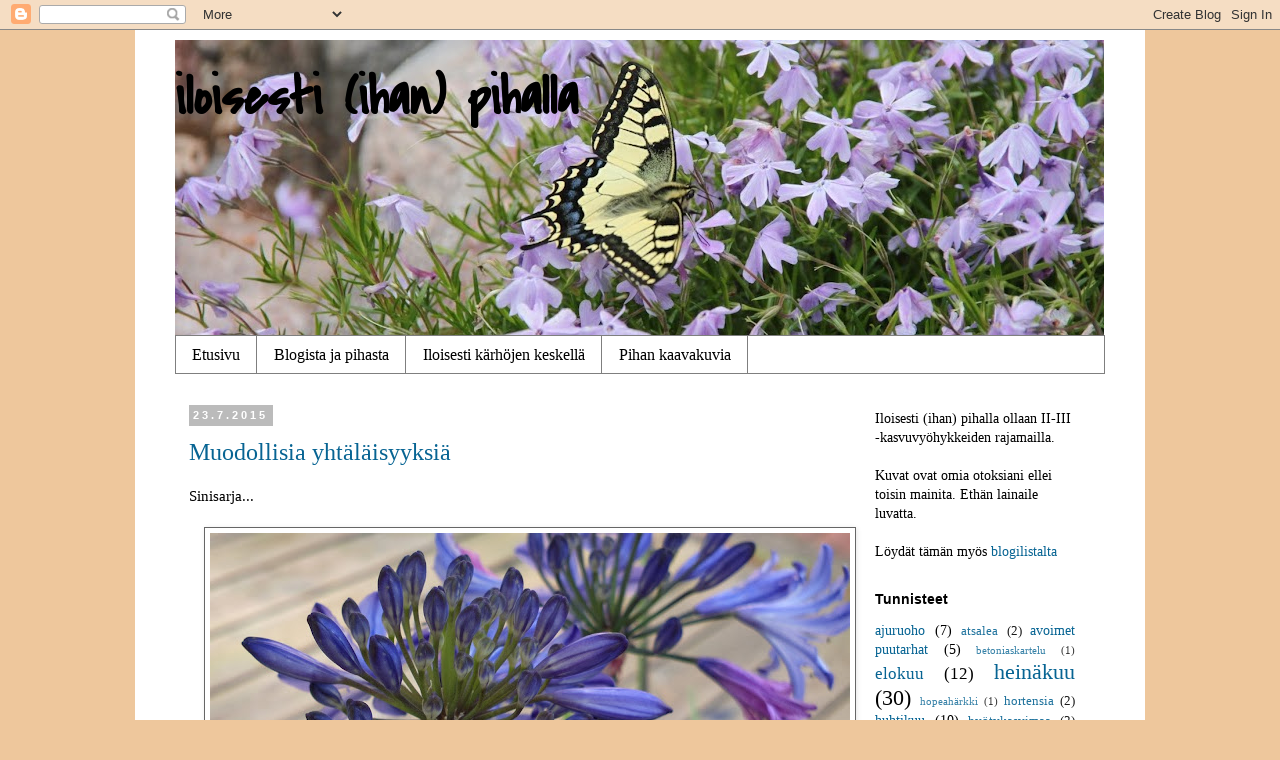

--- FILE ---
content_type: text/html; charset=UTF-8
request_url: https://iloisestipihalla.blogspot.com/2015/
body_size: 36796
content:
<!DOCTYPE html>
<html class='v2' dir='ltr' lang='fi'>
<head>
<link href='https://www.blogger.com/static/v1/widgets/335934321-css_bundle_v2.css' rel='stylesheet' type='text/css'/>
<meta content='width=1100' name='viewport'/>
<meta content='text/html; charset=UTF-8' http-equiv='Content-Type'/>
<meta content='blogger' name='generator'/>
<link href='https://iloisestipihalla.blogspot.com/favicon.ico' rel='icon' type='image/x-icon'/>
<link href='http://iloisestipihalla.blogspot.com/2015/' rel='canonical'/>
<link rel="alternate" type="application/atom+xml" title="iloisesti (ihan) pihalla - Atom" href="https://iloisestipihalla.blogspot.com/feeds/posts/default" />
<link rel="alternate" type="application/rss+xml" title="iloisesti (ihan) pihalla - RSS" href="https://iloisestipihalla.blogspot.com/feeds/posts/default?alt=rss" />
<link rel="service.post" type="application/atom+xml" title="iloisesti (ihan) pihalla - Atom" href="https://www.blogger.com/feeds/6731848701349907974/posts/default" />
<!--Can't find substitution for tag [blog.ieCssRetrofitLinks]-->
<meta content='http://iloisestipihalla.blogspot.com/2015/' property='og:url'/>
<meta content='iloisesti (ihan) pihalla' property='og:title'/>
<meta content='' property='og:description'/>
<title>iloisesti (ihan) pihalla: 2015</title>
<style type='text/css'>@font-face{font-family:'Covered By Your Grace';font-style:normal;font-weight:400;font-display:swap;src:url(//fonts.gstatic.com/s/coveredbyyourgrace/v17/QGYwz-AZahWOJJI9kykWW9mD6opopoqXSOSEHwgsiaXVIxnL.woff2)format('woff2');unicode-range:U+0100-02BA,U+02BD-02C5,U+02C7-02CC,U+02CE-02D7,U+02DD-02FF,U+0304,U+0308,U+0329,U+1D00-1DBF,U+1E00-1E9F,U+1EF2-1EFF,U+2020,U+20A0-20AB,U+20AD-20C0,U+2113,U+2C60-2C7F,U+A720-A7FF;}@font-face{font-family:'Covered By Your Grace';font-style:normal;font-weight:400;font-display:swap;src:url(//fonts.gstatic.com/s/coveredbyyourgrace/v17/QGYwz-AZahWOJJI9kykWW9mD6opopoqXSOSEEQgsiaXVIw.woff2)format('woff2');unicode-range:U+0000-00FF,U+0131,U+0152-0153,U+02BB-02BC,U+02C6,U+02DA,U+02DC,U+0304,U+0308,U+0329,U+2000-206F,U+20AC,U+2122,U+2191,U+2193,U+2212,U+2215,U+FEFF,U+FFFD;}</style>
<style id='page-skin-1' type='text/css'><!--
/*
-----------------------------------------------
Blogger Template Style
Name:     Simple
Designer: Blogger
URL:      www.blogger.com
----------------------------------------------- */
/* Content
----------------------------------------------- */
body {
font: normal normal 14px Georgia, Utopia, 'Palatino Linotype', Palatino, serif;
color: #000000;
background: #eec79c none repeat scroll top left;
padding: 0 0 0 0;
}
html body .region-inner {
min-width: 0;
max-width: 100%;
width: auto;
}
h2 {
font-size: 22px;
}
a:link {
text-decoration:none;
color: #076493;
}
a:visited {
text-decoration:none;
color: #888888;
}
a:hover {
text-decoration:underline;
color: #33aaff;
}
.body-fauxcolumn-outer .fauxcolumn-inner {
background: transparent none repeat scroll top left;
_background-image: none;
}
.body-fauxcolumn-outer .cap-top {
position: absolute;
z-index: 1;
height: 400px;
width: 100%;
}
.body-fauxcolumn-outer .cap-top .cap-left {
width: 100%;
background: transparent none repeat-x scroll top left;
_background-image: none;
}
.content-outer {
-moz-box-shadow: 0 0 0 rgba(0, 0, 0, .15);
-webkit-box-shadow: 0 0 0 rgba(0, 0, 0, .15);
-goog-ms-box-shadow: 0 0 0 #333333;
box-shadow: 0 0 0 rgba(0, 0, 0, .15);
margin-bottom: 1px;
}
.content-inner {
padding: 10px 40px;
}
.content-inner {
background-color: #ffffff;
}
/* Header
----------------------------------------------- */
.header-outer {
background: transparent none repeat-x scroll 0 -400px;
_background-image: none;
}
.Header h1 {
font: normal bold 54px Covered By Your Grace;
color: #000000;
text-shadow: 0 0 0 rgba(0, 0, 0, .2);
}
.Header h1 a {
color: #000000;
}
.Header .description {
font-size: 18px;
color: #000000;
}
.header-inner .Header .titlewrapper {
padding: 22px 0;
}
.header-inner .Header .descriptionwrapper {
padding: 0 0;
}
/* Tabs
----------------------------------------------- */
.tabs-inner .section:first-child {
border-top: 0 solid #7f7f7f;
}
.tabs-inner .section:first-child ul {
margin-top: -1px;
border-top: 1px solid #7f7f7f;
border-left: 1px solid #7f7f7f;
border-right: 1px solid #7f7f7f;
}
.tabs-inner .widget ul {
background: transparent none repeat-x scroll 0 -800px;
_background-image: none;
border-bottom: 1px solid #7f7f7f;
margin-top: 0;
margin-left: -30px;
margin-right: -30px;
}
.tabs-inner .widget li a {
display: inline-block;
padding: .6em 1em;
font: normal normal 16px Georgia, Utopia, 'Palatino Linotype', Palatino, serif;
color: #000000;
border-left: 1px solid #ffffff;
border-right: 1px solid #7f7f7f;
}
.tabs-inner .widget li:first-child a {
border-left: none;
}
.tabs-inner .widget li.selected a, .tabs-inner .widget li a:hover {
color: #000000;
background-color: #eeeeee;
text-decoration: none;
}
/* Columns
----------------------------------------------- */
.main-outer {
border-top: 0 solid transparent;
}
.fauxcolumn-left-outer .fauxcolumn-inner {
border-right: 1px solid transparent;
}
.fauxcolumn-right-outer .fauxcolumn-inner {
border-left: 1px solid transparent;
}
/* Headings
----------------------------------------------- */
div.widget > h2,
div.widget h2.title {
margin: 0 0 1em 0;
font: normal bold 14px Verdana, Geneva, sans-serif;
color: #000000;
}
/* Widgets
----------------------------------------------- */
.widget .zippy {
color: #999999;
text-shadow: 2px 2px 1px rgba(0, 0, 0, .1);
}
.widget .popular-posts ul {
list-style: none;
}
/* Posts
----------------------------------------------- */
h2.date-header {
font: normal bold 11px Arial, Tahoma, Helvetica, FreeSans, sans-serif;
}
.date-header span {
background-color: #bbbbbb;
color: #ffffff;
padding: 0.4em;
letter-spacing: 3px;
margin: inherit;
}
.main-inner {
padding-top: 35px;
padding-bottom: 65px;
}
.main-inner .column-center-inner {
padding: 0 0;
}
.main-inner .column-center-inner .section {
margin: 0 1em;
}
.post {
margin: 0 0 45px 0;
}
h3.post-title, .comments h4 {
font: normal normal 24px Georgia, Utopia, 'Palatino Linotype', Palatino, serif;
margin: .75em 0 0;
}
.post-body {
font-size: 110%;
line-height: 1.4;
position: relative;
}
.post-body img, .post-body .tr-caption-container, .Profile img, .Image img,
.BlogList .item-thumbnail img {
padding: 2px;
background: #ffffff;
border: 1px solid #666666;
-moz-box-shadow: 1px 1px 5px rgba(0, 0, 0, .1);
-webkit-box-shadow: 1px 1px 5px rgba(0, 0, 0, .1);
box-shadow: 1px 1px 5px rgba(0, 0, 0, .1);
}
.post-body img, .post-body .tr-caption-container {
padding: 5px;
}
.post-body .tr-caption-container {
color: #000000;
}
.post-body .tr-caption-container img {
padding: 0;
background: transparent;
border: none;
-moz-box-shadow: 0 0 0 rgba(0, 0, 0, .1);
-webkit-box-shadow: 0 0 0 rgba(0, 0, 0, .1);
box-shadow: 0 0 0 rgba(0, 0, 0, .1);
}
.post-header {
margin: 0 0 1.5em;
line-height: 1.6;
font-size: 90%;
}
.post-footer {
margin: 20px -2px 0;
padding: 5px 10px;
color: #666666;
background-color: #eeeeee;
border-bottom: 1px solid #eeeeee;
line-height: 1.6;
font-size: 90%;
}
#comments .comment-author {
padding-top: 1.5em;
border-top: 1px solid transparent;
background-position: 0 1.5em;
}
#comments .comment-author:first-child {
padding-top: 0;
border-top: none;
}
.avatar-image-container {
margin: .2em 0 0;
}
#comments .avatar-image-container img {
border: 1px solid #666666;
}
/* Comments
----------------------------------------------- */
.comments .comments-content .icon.blog-author {
background-repeat: no-repeat;
background-image: url([data-uri]);
}
.comments .comments-content .loadmore a {
border-top: 1px solid #999999;
border-bottom: 1px solid #999999;
}
.comments .comment-thread.inline-thread {
background-color: #eeeeee;
}
.comments .continue {
border-top: 2px solid #999999;
}
/* Accents
---------------------------------------------- */
.section-columns td.columns-cell {
border-left: 1px solid transparent;
}
.blog-pager {
background: transparent url(//www.blogblog.com/1kt/simple/paging_dot.png) repeat-x scroll top center;
}
.blog-pager-older-link, .home-link,
.blog-pager-newer-link {
background-color: #ffffff;
padding: 5px;
}
.footer-outer {
border-top: 1px dashed #bbbbbb;
}
/* Mobile
----------------------------------------------- */
body.mobile  {
background-size: auto;
}
.mobile .body-fauxcolumn-outer {
background: transparent none repeat scroll top left;
}
.mobile .body-fauxcolumn-outer .cap-top {
background-size: 100% auto;
}
.mobile .content-outer {
-webkit-box-shadow: 0 0 3px rgba(0, 0, 0, .15);
box-shadow: 0 0 3px rgba(0, 0, 0, .15);
}
.mobile .tabs-inner .widget ul {
margin-left: 0;
margin-right: 0;
}
.mobile .post {
margin: 0;
}
.mobile .main-inner .column-center-inner .section {
margin: 0;
}
.mobile .date-header span {
padding: 0.1em 10px;
margin: 0 -10px;
}
.mobile h3.post-title {
margin: 0;
}
.mobile .blog-pager {
background: transparent none no-repeat scroll top center;
}
.mobile .footer-outer {
border-top: none;
}
.mobile .main-inner, .mobile .footer-inner {
background-color: #ffffff;
}
.mobile-index-contents {
color: #000000;
}
.mobile-link-button {
background-color: #076493;
}
.mobile-link-button a:link, .mobile-link-button a:visited {
color: #ffffff;
}
.mobile .tabs-inner .section:first-child {
border-top: none;
}
.mobile .tabs-inner .PageList .widget-content {
background-color: #eeeeee;
color: #000000;
border-top: 1px solid #7f7f7f;
border-bottom: 1px solid #7f7f7f;
}
.mobile .tabs-inner .PageList .widget-content .pagelist-arrow {
border-left: 1px solid #7f7f7f;
}

--></style>
<style id='template-skin-1' type='text/css'><!--
body {
min-width: 1010px;
}
.content-outer, .content-fauxcolumn-outer, .region-inner {
min-width: 1010px;
max-width: 1010px;
_width: 1010px;
}
.main-inner .columns {
padding-left: 0px;
padding-right: 260px;
}
.main-inner .fauxcolumn-center-outer {
left: 0px;
right: 260px;
/* IE6 does not respect left and right together */
_width: expression(this.parentNode.offsetWidth -
parseInt("0px") -
parseInt("260px") + 'px');
}
.main-inner .fauxcolumn-left-outer {
width: 0px;
}
.main-inner .fauxcolumn-right-outer {
width: 260px;
}
.main-inner .column-left-outer {
width: 0px;
right: 100%;
margin-left: -0px;
}
.main-inner .column-right-outer {
width: 260px;
margin-right: -260px;
}
#layout {
min-width: 0;
}
#layout .content-outer {
min-width: 0;
width: 800px;
}
#layout .region-inner {
min-width: 0;
width: auto;
}
body#layout div.add_widget {
padding: 8px;
}
body#layout div.add_widget a {
margin-left: 32px;
}
--></style>
<link href='https://www.blogger.com/dyn-css/authorization.css?targetBlogID=6731848701349907974&amp;zx=f354b448-a2c1-4036-85d2-50746963ee65' media='none' onload='if(media!=&#39;all&#39;)media=&#39;all&#39;' rel='stylesheet'/><noscript><link href='https://www.blogger.com/dyn-css/authorization.css?targetBlogID=6731848701349907974&amp;zx=f354b448-a2c1-4036-85d2-50746963ee65' rel='stylesheet'/></noscript>
<meta name='google-adsense-platform-account' content='ca-host-pub-1556223355139109'/>
<meta name='google-adsense-platform-domain' content='blogspot.com'/>

</head>
<body class='loading variant-simplysimple'>
<div class='navbar section' id='navbar' name='Navigointipalkki'><div class='widget Navbar' data-version='1' id='Navbar1'><script type="text/javascript">
    function setAttributeOnload(object, attribute, val) {
      if(window.addEventListener) {
        window.addEventListener('load',
          function(){ object[attribute] = val; }, false);
      } else {
        window.attachEvent('onload', function(){ object[attribute] = val; });
      }
    }
  </script>
<div id="navbar-iframe-container"></div>
<script type="text/javascript" src="https://apis.google.com/js/platform.js"></script>
<script type="text/javascript">
      gapi.load("gapi.iframes:gapi.iframes.style.bubble", function() {
        if (gapi.iframes && gapi.iframes.getContext) {
          gapi.iframes.getContext().openChild({
              url: 'https://www.blogger.com/navbar/6731848701349907974?origin\x3dhttps://iloisestipihalla.blogspot.com',
              where: document.getElementById("navbar-iframe-container"),
              id: "navbar-iframe"
          });
        }
      });
    </script><script type="text/javascript">
(function() {
var script = document.createElement('script');
script.type = 'text/javascript';
script.src = '//pagead2.googlesyndication.com/pagead/js/google_top_exp.js';
var head = document.getElementsByTagName('head')[0];
if (head) {
head.appendChild(script);
}})();
</script>
</div></div>
<div class='body-fauxcolumns'>
<div class='fauxcolumn-outer body-fauxcolumn-outer'>
<div class='cap-top'>
<div class='cap-left'></div>
<div class='cap-right'></div>
</div>
<div class='fauxborder-left'>
<div class='fauxborder-right'></div>
<div class='fauxcolumn-inner'>
</div>
</div>
<div class='cap-bottom'>
<div class='cap-left'></div>
<div class='cap-right'></div>
</div>
</div>
</div>
<div class='content'>
<div class='content-fauxcolumns'>
<div class='fauxcolumn-outer content-fauxcolumn-outer'>
<div class='cap-top'>
<div class='cap-left'></div>
<div class='cap-right'></div>
</div>
<div class='fauxborder-left'>
<div class='fauxborder-right'></div>
<div class='fauxcolumn-inner'>
</div>
</div>
<div class='cap-bottom'>
<div class='cap-left'></div>
<div class='cap-right'></div>
</div>
</div>
</div>
<div class='content-outer'>
<div class='content-cap-top cap-top'>
<div class='cap-left'></div>
<div class='cap-right'></div>
</div>
<div class='fauxborder-left content-fauxborder-left'>
<div class='fauxborder-right content-fauxborder-right'></div>
<div class='content-inner'>
<header>
<div class='header-outer'>
<div class='header-cap-top cap-top'>
<div class='cap-left'></div>
<div class='cap-right'></div>
</div>
<div class='fauxborder-left header-fauxborder-left'>
<div class='fauxborder-right header-fauxborder-right'></div>
<div class='region-inner header-inner'>
<div class='header section' id='header' name='Otsikko'><div class='widget Header' data-version='1' id='Header1'>
<div id='header-inner' style='background-image: url("https://blogger.googleusercontent.com/img/b/R29vZ2xl/AVvXsEhkp4_UXbkZBMvC_q2Gp919A4RGJq9drfrcwQfaHayEhpmCHF9YGJKJOyOgAHodlFztaxgWcHi3F8_vaKFUp_RnH-bdDmYTpNvLDd71kOR1SE9oBndAccLXnmHIsGz3aM3fim_-OdguPijP/s929/IMG_7339-1.JPG"); background-position: left; width: 929px; min-height: 296px; _height: 296px; background-repeat: no-repeat; '>
<div class='titlewrapper' style='background: transparent'>
<h1 class='title' style='background: transparent; border-width: 0px'>
<a href='https://iloisestipihalla.blogspot.com/'>
iloisesti (ihan) pihalla
</a>
</h1>
</div>
<div class='descriptionwrapper'>
<p class='description'><span>
</span></p>
</div>
</div>
</div></div>
</div>
</div>
<div class='header-cap-bottom cap-bottom'>
<div class='cap-left'></div>
<div class='cap-right'></div>
</div>
</div>
</header>
<div class='tabs-outer'>
<div class='tabs-cap-top cap-top'>
<div class='cap-left'></div>
<div class='cap-right'></div>
</div>
<div class='fauxborder-left tabs-fauxborder-left'>
<div class='fauxborder-right tabs-fauxborder-right'></div>
<div class='region-inner tabs-inner'>
<div class='tabs section' id='crosscol' name='Kaikki sarakkeet'><div class='widget PageList' data-version='1' id='PageList1'>
<div class='widget-content'>
<ul>
<li>
<a href='https://iloisestipihalla.blogspot.com/'>Etusivu</a>
</li>
<li>
<a href='https://iloisestipihalla.blogspot.com/p/blogista.html'>Blogista ja pihasta</a>
</li>
<li>
<a href='https://iloisestipihalla.blogspot.com/p/iloisesti-karhojen-keskella.html'>Iloisesti kärhöjen keskellä</a>
</li>
<li>
<a href='https://iloisestipihalla.blogspot.com/p/pihan-kaavakuvia.html'>Pihan kaavakuvia</a>
</li>
</ul>
<div class='clear'></div>
</div>
</div></div>
<div class='tabs no-items section' id='crosscol-overflow' name='Cross-Column 2'></div>
</div>
</div>
<div class='tabs-cap-bottom cap-bottom'>
<div class='cap-left'></div>
<div class='cap-right'></div>
</div>
</div>
<div class='main-outer'>
<div class='main-cap-top cap-top'>
<div class='cap-left'></div>
<div class='cap-right'></div>
</div>
<div class='fauxborder-left main-fauxborder-left'>
<div class='fauxborder-right main-fauxborder-right'></div>
<div class='region-inner main-inner'>
<div class='columns fauxcolumns'>
<div class='fauxcolumn-outer fauxcolumn-center-outer'>
<div class='cap-top'>
<div class='cap-left'></div>
<div class='cap-right'></div>
</div>
<div class='fauxborder-left'>
<div class='fauxborder-right'></div>
<div class='fauxcolumn-inner'>
</div>
</div>
<div class='cap-bottom'>
<div class='cap-left'></div>
<div class='cap-right'></div>
</div>
</div>
<div class='fauxcolumn-outer fauxcolumn-left-outer'>
<div class='cap-top'>
<div class='cap-left'></div>
<div class='cap-right'></div>
</div>
<div class='fauxborder-left'>
<div class='fauxborder-right'></div>
<div class='fauxcolumn-inner'>
</div>
</div>
<div class='cap-bottom'>
<div class='cap-left'></div>
<div class='cap-right'></div>
</div>
</div>
<div class='fauxcolumn-outer fauxcolumn-right-outer'>
<div class='cap-top'>
<div class='cap-left'></div>
<div class='cap-right'></div>
</div>
<div class='fauxborder-left'>
<div class='fauxborder-right'></div>
<div class='fauxcolumn-inner'>
</div>
</div>
<div class='cap-bottom'>
<div class='cap-left'></div>
<div class='cap-right'></div>
</div>
</div>
<!-- corrects IE6 width calculation -->
<div class='columns-inner'>
<div class='column-center-outer'>
<div class='column-center-inner'>
<div class='main section' id='main' name='Ensisijainen'><div class='widget Blog' data-version='1' id='Blog1'>
<div class='blog-posts hfeed'>

          <div class="date-outer">
        
<h2 class='date-header'><span>23.7.2015</span></h2>

          <div class="date-posts">
        
<div class='post-outer'>
<div class='post hentry uncustomized-post-template' itemprop='blogPost' itemscope='itemscope' itemtype='http://schema.org/BlogPosting'>
<meta content='https://blogger.googleusercontent.com/img/b/R29vZ2xl/AVvXsEg1EE6MlyYdFN83xiDI48lkusp0mEvgdwMJ0N4X0fcBdoMGTfto51XmTaoenyPrqQbeaRU_tl2TGe1_szP4dJ4HKtXoXs3QV_grUOHwTaeyML2-KrDRiTpI0ny3SCqhbBJAGQ3ZiOyZuxOe/s640/2015-07-17-4451.jpg' itemprop='image_url'/>
<meta content='6731848701349907974' itemprop='blogId'/>
<meta content='5596279035145291407' itemprop='postId'/>
<a name='5596279035145291407'></a>
<h3 class='post-title entry-title' itemprop='name'>
<a href='https://iloisestipihalla.blogspot.com/2015/07/muodollisia-yhtalaisyyksia.html'>Muodollisia yhtäläisyyksiä</a>
</h3>
<div class='post-header'>
<div class='post-header-line-1'></div>
</div>
<div class='post-body entry-content' id='post-body-5596279035145291407' itemprop='description articleBody'>
<div class="separator" style="clear: both; text-align: left;">
Sinisarja...</div>
<div class="separator" style="clear: both; text-align: center;">
<br /></div>
<div class="separator" style="clear: both; text-align: center;">
<a href="https://blogger.googleusercontent.com/img/b/R29vZ2xl/AVvXsEg1EE6MlyYdFN83xiDI48lkusp0mEvgdwMJ0N4X0fcBdoMGTfto51XmTaoenyPrqQbeaRU_tl2TGe1_szP4dJ4HKtXoXs3QV_grUOHwTaeyML2-KrDRiTpI0ny3SCqhbBJAGQ3ZiOyZuxOe/s1600/2015-07-17-4451.jpg" imageanchor="1" style="margin-left: 1em; margin-right: 1em;"><img border="0" height="360" src="https://blogger.googleusercontent.com/img/b/R29vZ2xl/AVvXsEg1EE6MlyYdFN83xiDI48lkusp0mEvgdwMJ0N4X0fcBdoMGTfto51XmTaoenyPrqQbeaRU_tl2TGe1_szP4dJ4HKtXoXs3QV_grUOHwTaeyML2-KrDRiTpI0ny3SCqhbBJAGQ3ZiOyZuxOe/s640/2015-07-17-4451.jpg" width="640" /></a></div>
<br />
... ja karhunputki.<br />
<br />
<div class="separator" style="clear: both; text-align: center;">
<a href="https://blogger.googleusercontent.com/img/b/R29vZ2xl/AVvXsEiF-MlKn3K_88NgXUQVxvV6FULrxHzdGzap6Wo-qU_pyXUZJUqs4K2jFXu_zZVH2LMVP8JehPxGW-54rykUNwp3nk0wW0XBdXmylsIHX41bzSvM0kDb9jfR-yaHe4YumL1EhYQZOvJAGrgQ/s1600/2015-07-13-4397.jpg" imageanchor="1" style="margin-left: 1em; margin-right: 1em;"><img border="0" height="360" src="https://blogger.googleusercontent.com/img/b/R29vZ2xl/AVvXsEiF-MlKn3K_88NgXUQVxvV6FULrxHzdGzap6Wo-qU_pyXUZJUqs4K2jFXu_zZVH2LMVP8JehPxGW-54rykUNwp3nk0wW0XBdXmylsIHX41bzSvM0kDb9jfR-yaHe4YumL1EhYQZOvJAGrgQ/s640/2015-07-13-4397.jpg" width="640" /></a></div>
<br />
<div style='clear: both;'></div>
</div>
<div class='post-footer'>
<div class='post-footer-line post-footer-line-1'>
<span class='post-author vcard'>
Lähettänyt
<span class='fn' itemprop='author' itemscope='itemscope' itemtype='http://schema.org/Person'>
<span itemprop='name'>jl</span>
</span>
</span>
<span class='post-timestamp'>
klo
<meta content='http://iloisestipihalla.blogspot.com/2015/07/muodollisia-yhtalaisyyksia.html' itemprop='url'/>
<a class='timestamp-link' href='https://iloisestipihalla.blogspot.com/2015/07/muodollisia-yhtalaisyyksia.html' rel='bookmark' title='permanent link'><abbr class='published' itemprop='datePublished' title='2015-07-23T10:19:00+03:00'>10.19</abbr></a>
</span>
<span class='post-comment-link'>
<a class='comment-link' href='https://iloisestipihalla.blogspot.com/2015/07/muodollisia-yhtalaisyyksia.html#comment-form' onclick=''>
3 kommenttia:
  </a>
</span>
<span class='post-icons'>
<span class='item-control blog-admin pid-1727826871'>
<a href='https://www.blogger.com/post-edit.g?blogID=6731848701349907974&postID=5596279035145291407&from=pencil' title='Muokkaa tekstiä'>
<img alt='' class='icon-action' height='18' src='https://resources.blogblog.com/img/icon18_edit_allbkg.gif' width='18'/>
</a>
</span>
</span>
<div class='post-share-buttons goog-inline-block'>
</div>
</div>
<div class='post-footer-line post-footer-line-2'>
<span class='post-labels'>
Tunnisteet:
<a href='https://iloisestipihalla.blogspot.com/search/label/karhunputki' rel='tag'>karhunputki</a>
</span>
</div>
<div class='post-footer-line post-footer-line-3'>
<span class='post-location'>
</span>
</div>
</div>
</div>
</div>

          </div></div>
        

          <div class="date-outer">
        
<h2 class='date-header'><span>22.7.2015</span></h2>

          <div class="date-posts">
        
<div class='post-outer'>
<div class='post hentry uncustomized-post-template' itemprop='blogPost' itemscope='itemscope' itemtype='http://schema.org/BlogPosting'>
<meta content='https://blogger.googleusercontent.com/img/b/R29vZ2xl/AVvXsEjo2f9CAJDK6nECme8pg-w9VgTkIqAX2D9MKSLDgwLMECj9qZjXVYYWAAqeUAgMusj4TguwOc3F7LvcQVFPXv1U4vuYRgRPY3xn7F3CE-WQd1FUfDCf5YNPozqIdukA_xLv-CW-Y55qf8-U/s640/2015-07-17-4468.jpg' itemprop='image_url'/>
<meta content='6731848701349907974' itemprop='blogId'/>
<meta content='3432217982699695273' itemprop='postId'/>
<a name='3432217982699695273'></a>
<h3 class='post-title entry-title' itemprop='name'>
<a href='https://iloisestipihalla.blogspot.com/2015/07/ruusuja-ja-ruusun-muotoisia.html'>Ruusuja ja ruusun muotoisia</a>
</h3>
<div class='post-header'>
<div class='post-header-line-1'></div>
</div>
<div class='post-body entry-content' id='post-body-3432217982699695273' itemprop='description articleBody'>
<div class="separator" style="clear: both; text-align: left;">
Runsassateisena päivänä ehtii vähän kirjaamaan puutarhatapahtumiakin ylös. Ulkona vietettyä vapaa-aikaa hallitsee tällä hetkellä pihasaunaprojekti eli alkukesänä laiminlyödyn puutarhan hoito ei ole paljon paremmaksi muuttunut mutta välillä sentään jotain pikkujuttuja tapahtuu.</div>
<div class="separator" style="clear: both; text-align: left;">
<br /></div>
<div class="separator" style="clear: both; text-align: left;">
Pihasaunan betonihommista jäi jäljelle epämääräinen pala raudoitusverkkoa, jonka pelastin välittömästi ja iskin keskelle ruusuryhmää köynnöskaaren viereen. Tässä ensimmäisessä kuvassa siis alapuolella näkyy rusopajuangervo, joka on aika kova leviämään eli raudoitusverkkohan ei sitä hillitse. Näiden kuvien oton jälkeen tein vielä ns. perustuksen tuolle verkolle eli laitoin suodatinkangasta ja upotin maahan kolme talonrakennusajoilta jäänyttä kahitiiltä ja asettelin betonin kanssa verkon siihen. Sen huomasin betonin kuivumista odotellessani, että verkko on turhan ohutta eli taipuisaa tähän, joten täytynee kehitellä vielä jonkinlainen tukisysteemi siihen paksummasta harjateräksestä - Mies tilasi sitä sorttia ylimääräisiä ihan minun puutarhatarpeitani ajatellen.</div>
<div class="separator" style="clear: both; text-align: left;">
<br /></div>
<div class="separator" style="clear: both; text-align: center;">
<br /></div>
<div class="separator" style="clear: both; text-align: center;">
<a href="https://blogger.googleusercontent.com/img/b/R29vZ2xl/AVvXsEjo2f9CAJDK6nECme8pg-w9VgTkIqAX2D9MKSLDgwLMECj9qZjXVYYWAAqeUAgMusj4TguwOc3F7LvcQVFPXv1U4vuYRgRPY3xn7F3CE-WQd1FUfDCf5YNPozqIdukA_xLv-CW-Y55qf8-U/s1600/2015-07-17-4468.jpg" imageanchor="1" style="margin-left: 1em; margin-right: 1em;"><img border="0" height="360" src="https://blogger.googleusercontent.com/img/b/R29vZ2xl/AVvXsEjo2f9CAJDK6nECme8pg-w9VgTkIqAX2D9MKSLDgwLMECj9qZjXVYYWAAqeUAgMusj4TguwOc3F7LvcQVFPXv1U4vuYRgRPY3xn7F3CE-WQd1FUfDCf5YNPozqIdukA_xLv-CW-Y55qf8-U/s640/2015-07-17-4468.jpg" width="640" /></a></div>
<br />
<div class="separator" style="clear: both; text-align: center;">
<a href="https://blogger.googleusercontent.com/img/b/R29vZ2xl/AVvXsEie9M1AnUOGxtd2tX5R9YifSr-H6CKtaKFPJ1rxjAJ5o7P_kCaPc58XZJd2BBOnCpfICwzdCfgs6Z9kGwq1AKPqpG0RjK6Ov10MjWyfhDSRdgcJajhFrAmcpZ6cVKXyqxfvj3sGxZ5i2tEs/s1600/2015-07-17-4461.jpg" imageanchor="1" style="margin-left: 1em; margin-right: 1em;"><img border="0" height="640" src="https://blogger.googleusercontent.com/img/b/R29vZ2xl/AVvXsEie9M1AnUOGxtd2tX5R9YifSr-H6CKtaKFPJ1rxjAJ5o7P_kCaPc58XZJd2BBOnCpfICwzdCfgs6Z9kGwq1AKPqpG0RjK6Ov10MjWyfhDSRdgcJajhFrAmcpZ6cVKXyqxfvj3sGxZ5i2tEs/s640/2015-07-17-4461.jpg" width="360" /></a></div>
<div class="separator" style="clear: both; text-align: center;">
<br /></div>
<div class="separator" style="clear: both; text-align: left;">
<br /></div>
<div class="separator" style="clear: both; text-align: left;">
Raudoitusverkkoa vasten kukkivat neilikkaruusut 'Pink Grootendorst' ja 'F.J. Grootendorst'. Lisäksi kaivoin ruusujen kanssa samalle puolelle keväällä lahjaksi saamani kärhön 'Duchess of Edinburgh', koska se kerrottuudessaan tuntui niin sopivalta kumppanilta ruusuille.</div>
<div class="separator" style="clear: both; text-align: left;">
<br /></div>
<div class="separator" style="clear: both; text-align: left;">
Köynnöskaaren juurella ja osittain raudoitusverkkoa vasten kasvaa myös köynnösruusu 'Flammentanz', joka ei vielä pari päivää sitten ollut avannut nuppujaan. Sen sijaan aina kukassa (ja ruostetta kukkimassa) on ystävän kanssa koluttujen asuntomessujen jälkeen Cobello &amp; Rusticasta löydetty takorautaruusu, joka on koottu kolmesta osasta. Itse messuilta ei kummemmin jäänyt positiivisia elämyksiä sen paremmin taloista kuin pihoistakaan mutta tulipahan taas käytyä.</div>
<br />
<div class="separator" style="clear: both; text-align: center;">
<a href="https://blogger.googleusercontent.com/img/b/R29vZ2xl/AVvXsEg6qPrAM8hlUILKV0PyHhTRkSNYH1Mfh_LtgaqrCHyDx6cG4CI-v9jSY6C0XdEHplalPKLW41zp3FKCgeZ4dUtN6Z6QyFaXZm6dsE9p292S2nMXv6arLhen_a0mSJTfARucHG4B5eSLARPC/s1600/2015-07-17-4462.jpg" imageanchor="1" style="margin-left: 1em; margin-right: 1em;"><img border="0" height="360" src="https://blogger.googleusercontent.com/img/b/R29vZ2xl/AVvXsEg6qPrAM8hlUILKV0PyHhTRkSNYH1Mfh_LtgaqrCHyDx6cG4CI-v9jSY6C0XdEHplalPKLW41zp3FKCgeZ4dUtN6Z6QyFaXZm6dsE9p292S2nMXv6arLhen_a0mSJTfARucHG4B5eSLARPC/s640/2015-07-17-4462.jpg" width="640" /></a></div>
<br />
<br />
<div class="separator" style="clear: both; text-align: center;">
<a href="https://blogger.googleusercontent.com/img/b/R29vZ2xl/AVvXsEhhNNtAsNC10NEo0-qu-JCN-iyrdbrU0c9QCDq55ahXYR0HWxOpwsGDtWtXVxnkuagL2mEIkTlPqB9uLXfgbaQUwIQm8MebUNkrISmvDwr-IjFUg-aAfrGFmgjHkFhiYy5cnhjYPKdG1Aeq/s1600/2015-07-17-4458.jpg" imageanchor="1" style="margin-left: 1em; margin-right: 1em;"><img border="0" height="360" src="https://blogger.googleusercontent.com/img/b/R29vZ2xl/AVvXsEhhNNtAsNC10NEo0-qu-JCN-iyrdbrU0c9QCDq55ahXYR0HWxOpwsGDtWtXVxnkuagL2mEIkTlPqB9uLXfgbaQUwIQm8MebUNkrISmvDwr-IjFUg-aAfrGFmgjHkFhiYy5cnhjYPKdG1Aeq/s640/2015-07-17-4458.jpg" width="640" /></a></div>
<br />
<div style='clear: both;'></div>
</div>
<div class='post-footer'>
<div class='post-footer-line post-footer-line-1'>
<span class='post-author vcard'>
Lähettänyt
<span class='fn' itemprop='author' itemscope='itemscope' itemtype='http://schema.org/Person'>
<span itemprop='name'>jl</span>
</span>
</span>
<span class='post-timestamp'>
klo
<meta content='http://iloisestipihalla.blogspot.com/2015/07/ruusuja-ja-ruusun-muotoisia.html' itemprop='url'/>
<a class='timestamp-link' href='https://iloisestipihalla.blogspot.com/2015/07/ruusuja-ja-ruusun-muotoisia.html' rel='bookmark' title='permanent link'><abbr class='published' itemprop='datePublished' title='2015-07-22T16:13:00+03:00'>16.13</abbr></a>
</span>
<span class='post-comment-link'>
<a class='comment-link' href='https://iloisestipihalla.blogspot.com/2015/07/ruusuja-ja-ruusun-muotoisia.html#comment-form' onclick=''>
3 kommenttia:
  </a>
</span>
<span class='post-icons'>
<span class='item-control blog-admin pid-1727826871'>
<a href='https://www.blogger.com/post-edit.g?blogID=6731848701349907974&postID=3432217982699695273&from=pencil' title='Muokkaa tekstiä'>
<img alt='' class='icon-action' height='18' src='https://resources.blogblog.com/img/icon18_edit_allbkg.gif' width='18'/>
</a>
</span>
</span>
<div class='post-share-buttons goog-inline-block'>
</div>
</div>
<div class='post-footer-line post-footer-line-2'>
<span class='post-labels'>
Tunnisteet:
<a href='https://iloisestipihalla.blogspot.com/search/label/hein%C3%A4kuu' rel='tag'>heinäkuu</a>,
<a href='https://iloisestipihalla.blogspot.com/search/label/k%C3%A4rh%C3%B6' rel='tag'>kärhö</a>,
<a href='https://iloisestipihalla.blogspot.com/search/label/ruusuja' rel='tag'>ruusuja</a>,
<a href='https://iloisestipihalla.blogspot.com/search/label/ruusuryhm%C3%A4' rel='tag'>ruusuryhmä</a>
</span>
</div>
<div class='post-footer-line post-footer-line-3'>
<span class='post-location'>
</span>
</div>
</div>
</div>
</div>

          </div></div>
        

          <div class="date-outer">
        
<h2 class='date-header'><span>13.7.2015</span></h2>

          <div class="date-posts">
        
<div class='post-outer'>
<div class='post hentry uncustomized-post-template' itemprop='blogPost' itemscope='itemscope' itemtype='http://schema.org/BlogPosting'>
<meta content='https://blogger.googleusercontent.com/img/b/R29vZ2xl/AVvXsEi4r4mrApaYnXT2bF1tTeb_N7viX0CT9pkYZGCylAskoVlO-sNONU0ttcToQoSTfQe_O7p2jME353GN810LMj6fRdG8DWL3lPLtfoQynTLO_Y4JY-jTbWLM7z3Axu0IhmatmUtX8yWACjy9/s400/2015-07-12-4356.jpg' itemprop='image_url'/>
<meta content='6731848701349907974' itemprop='blogId'/>
<meta content='5402254658066912336' itemprop='postId'/>
<a name='5402254658066912336'></a>
<h3 class='post-title entry-title' itemprop='name'>
<a href='https://iloisestipihalla.blogspot.com/2015/07/mansikkapaikkoja-ja-muuta-mukavaa.html'>Mansikkapaikkoja ja muuta mukavaa</a>
</h3>
<div class='post-header'>
<div class='post-header-line-1'></div>
</div>
<div class='post-body entry-content' id='post-body-5402254658066912336' itemprop='description articleBody'>
Kävin eilen ihastuttavassa 60-luvun helsinkiläispihassa mutta ainoa kuva, jonka tuon rivitalon kiehtovasta puutarhasta otin, oli lehtokotilosta, hmm... Innostuin vain, kun pääsin vähän siivoamaan ystävien villiintynyttä villiviiniä, jonka alta löytyi mm. köynnöshortensia ja jokin köynnöskuusama. Lisäksi erehdyin mainostamaan ystävien naapurille blogia, joten nyt on päivitettävä taas pitkästä aikaa.<br />
<br />
<div class="separator" style="clear: both; text-align: center;">
<a href="https://blogger.googleusercontent.com/img/b/R29vZ2xl/AVvXsEi4r4mrApaYnXT2bF1tTeb_N7viX0CT9pkYZGCylAskoVlO-sNONU0ttcToQoSTfQe_O7p2jME353GN810LMj6fRdG8DWL3lPLtfoQynTLO_Y4JY-jTbWLM7z3Axu0IhmatmUtX8yWACjy9/s1600/2015-07-12-4356.jpg" imageanchor="1" style="margin-left: 1em; margin-right: 1em;"><img border="0" height="225" src="https://blogger.googleusercontent.com/img/b/R29vZ2xl/AVvXsEi4r4mrApaYnXT2bF1tTeb_N7viX0CT9pkYZGCylAskoVlO-sNONU0ttcToQoSTfQe_O7p2jME353GN810LMj6fRdG8DWL3lPLtfoQynTLO_Y4JY-jTbWLM7z3Axu0IhmatmUtX8yWACjy9/s400/2015-07-12-4356.jpg" width="400" /></a></div>
<br />
<br />
Viime viikon hurmioiduin aivan muusta kuin puutarhoista eli oli taas Kaustisviikon aika. Kotoa reissuun lähtiessäni oli kutkuttava tilanne: paljon nuppuja odottamassa eikä juurikaan kukkivia. Pyysinkin Kuopusta katselemaan kukkia puolestani ja oli kuulemma niin tehnytkin.<br />
<br />
Viime viikon avautujiin kuuluivat mm. koreakärsämö (viime kesänä siirretty tähän terassi-patio-pergola-tanssilava-kesäkeittiön kylkeen kellarin päältä) ja viimekesäiset uudet eli jokin ritarinkannus toisessa terassipenkissä, tarhajuoru ja kulta-akileija.<br />
<br />
<div class="separator" style="clear: both; text-align: center;">
<a href="https://blogger.googleusercontent.com/img/b/R29vZ2xl/AVvXsEhyoaFIwaKKyP2fa3ZqOorlJPr1cLaaz6Q_mQwoTAAqhiLaKWMbgjnWnWGxnqLew8zYIyKWsPmOVi0ySYQLeceXX_v7EM3DxBm5L6RpRijry_xpOwyFgmGKUmEqyZv9N3NtDul4NDKE0GUO/s1600/2015-07-13-4362.jpg" imageanchor="1" style="margin-left: 1em; margin-right: 1em;"><img border="0" height="225" src="https://blogger.googleusercontent.com/img/b/R29vZ2xl/AVvXsEhyoaFIwaKKyP2fa3ZqOorlJPr1cLaaz6Q_mQwoTAAqhiLaKWMbgjnWnWGxnqLew8zYIyKWsPmOVi0ySYQLeceXX_v7EM3DxBm5L6RpRijry_xpOwyFgmGKUmEqyZv9N3NtDul4NDKE0GUO/s400/2015-07-13-4362.jpg" width="400" /></a></div>
<br />
<div class="separator" style="clear: both; text-align: center;">
<a href="https://blogger.googleusercontent.com/img/b/R29vZ2xl/AVvXsEjJrWT0XONMpYWxHQ2oQor6SYTj7BfP-Lp5WZYAVlSCrnfghbtwNgdRQMUqpk2lySkyRitbYAsh91CTf5LH03eK75Ep5OHu1Kfeq2Tr5L7Ni-YBSrWlGsG897cfrY9TP52QV9GVNvMmhmOw/s1600/2015-07-13-4363.jpg" imageanchor="1" style="margin-left: 1em; margin-right: 1em;"><img border="0" height="640" src="https://blogger.googleusercontent.com/img/b/R29vZ2xl/AVvXsEjJrWT0XONMpYWxHQ2oQor6SYTj7BfP-Lp5WZYAVlSCrnfghbtwNgdRQMUqpk2lySkyRitbYAsh91CTf5LH03eK75Ep5OHu1Kfeq2Tr5L7Ni-YBSrWlGsG897cfrY9TP52QV9GVNvMmhmOw/s640/2015-07-13-4363.jpg" width="360" /></a></div>
<br />
<div class="separator" style="clear: both; text-align: center;">
<a href="https://blogger.googleusercontent.com/img/b/R29vZ2xl/AVvXsEhJkNMXpFML2gMVkybxDqhILhdwtcpseQHeA1S0Y9rWuILhoDZj9zXim_RMoRYNVAOd99nP0RpNAja91B29eje_epT-F1I2XXW9DW9bFbltffKo3GmAylguEHIb54ngt_LWtgPZTP1wd2z5/s1600/2015-07-13-4364.jpg" imageanchor="1" style="margin-left: 1em; margin-right: 1em;"><img border="0" height="225" src="https://blogger.googleusercontent.com/img/b/R29vZ2xl/AVvXsEhJkNMXpFML2gMVkybxDqhILhdwtcpseQHeA1S0Y9rWuILhoDZj9zXim_RMoRYNVAOd99nP0RpNAja91B29eje_epT-F1I2XXW9DW9bFbltffKo3GmAylguEHIb54ngt_LWtgPZTP1wd2z5/s400/2015-07-13-4364.jpg" width="400" /></a></div>
<br />
<div class="separator" style="clear: both; text-align: center;">
<a href="https://blogger.googleusercontent.com/img/b/R29vZ2xl/AVvXsEg2GJ3GM-A8_yctYKrnMBlMGj3TmNhz5phWfUrdxGupqTeoM3h9Km35rPrnPVVpHINjahSY3NeuGbqGISk-qNmvFVSHNjju5iHmDt7hU-P-ECGERnDD0n1whOu6WY2g-P2SI-uyvwPucOqP/s1600/2015-07-13-4369.jpg" imageanchor="1" style="margin-left: 1em; margin-right: 1em;"><img border="0" height="225" src="https://blogger.googleusercontent.com/img/b/R29vZ2xl/AVvXsEg2GJ3GM-A8_yctYKrnMBlMGj3TmNhz5phWfUrdxGupqTeoM3h9Km35rPrnPVVpHINjahSY3NeuGbqGISk-qNmvFVSHNjju5iHmDt7hU-P-ECGERnDD0n1whOu6WY2g-P2SI-uyvwPucOqP/s400/2015-07-13-4369.jpg" width="400" /></a></div>
<br />
<br />
Sormustinkukkia on kukassa vain yksi. Useita lehtiruusukkeita on tuon vierellä mutta niissä ei edes näy kukkavarsia eli lienevätkö vasta ensimmäistä vuotta. Ihan tekisi mieli ostaa kavereita tälle lisää, kun haaveilin pienestä sormustinkukkaniitttylohkosta siihen ikivanhojen tammien alle, missä tämäkin on.<br />
<br />
<div class="separator" style="clear: both; text-align: center;">
<a href="https://blogger.googleusercontent.com/img/b/R29vZ2xl/AVvXsEjIvNGXW3TXzJqsrG1SKKienqjQ_VL-DbIAJ0ywylMh-w-m1br58LiQYVdDOp6c0L58Z0apY8vFIDgsyEivw8EXlkY_Mtv9f1ukRKjQMnH51CnU_aFCKyMU8lYDZG_U5hlYH1Xw5NtRq0-s/s1600/2015-07-13-4371.jpg" imageanchor="1" style="margin-left: 1em; margin-right: 1em;"><img border="0" height="640" src="https://blogger.googleusercontent.com/img/b/R29vZ2xl/AVvXsEjIvNGXW3TXzJqsrG1SKKienqjQ_VL-DbIAJ0ywylMh-w-m1br58LiQYVdDOp6c0L58Z0apY8vFIDgsyEivw8EXlkY_Mtv9f1ukRKjQMnH51CnU_aFCKyMU8lYDZG_U5hlYH1Xw5NtRq0-s/s640/2015-07-13-4371.jpg" width="360" /></a></div>
<br />
<div class="separator" style="clear: both; text-align: center;">
</div>
<br />
Penkillä ei ole kukaan tänä kesänä muistanut eikä ehtinyt istuskella. Enkä minä ole raaskinut repiä lehtosinilatvoja pois.<br />
<br />
<div class="separator" style="clear: both; text-align: center;">
<a href="https://blogger.googleusercontent.com/img/b/R29vZ2xl/AVvXsEhViKakhE-NmqzG0zllMuRuR0RXe-uoa5p27-W3-6kHY4qwLv7xGl0yxJwWqG_mTV8GuI0xPXGMx0GnrOkT3eaC561PTwtWA-yLDuIdRtYXpxmdF9rR0nzFsn0iDOj_Wiz5E1HIhnH67nLC/s1600/2015-07-13-4373.jpg" imageanchor="1" style="margin-left: 1em; margin-right: 1em;"><img border="0" height="640" src="https://blogger.googleusercontent.com/img/b/R29vZ2xl/AVvXsEhViKakhE-NmqzG0zllMuRuR0RXe-uoa5p27-W3-6kHY4qwLv7xGl0yxJwWqG_mTV8GuI0xPXGMx0GnrOkT3eaC561PTwtWA-yLDuIdRtYXpxmdF9rR0nzFsn0iDOj_Wiz5E1HIhnH67nLC/s640/2015-07-13-4373.jpg" width="360" /></a></div>
<br />
<div class="separator" style="clear: both; text-align: center;">
</div>
<br />
Mansikkapaikkojakin löytyy. Maistelin tänään tästä helpoimmasta eli sisääntulopenkin reunuksesta, jossa metsämansikka on levinnyt oikein rehevästi. Sen lisäksi penkistä löytyy mm. vuorikaunokkia, verikurjenpolvea ja maksaruohoja ja tietysti pari sinne halunnutta kurjenkelloa.<br />
<div class="separator" style="clear: both; text-align: center;">
</div>
<br />
<div class="separator" style="clear: both; text-align: center;">
</div>
<br />
<div class="separator" style="clear: both; text-align: center;">
<a href="https://blogger.googleusercontent.com/img/b/R29vZ2xl/AVvXsEg-oTcUJCRFYrwxKJGHtyPSg4BvlX8nB9beQnWKLJLeQ-KTPOAGFetNX8e7bqbC4eBV7GYkb78DPYKgcuuNDNnX820S8HTMaqVfIJXagcrj9JlZPdC9Qc3rDBsqbNKVWyEob36FTHZhpGVx/s1600/2015-07-13-4380.jpg" imageanchor="1" style="margin-left: 1em; margin-right: 1em;"><img border="0" height="360" src="https://blogger.googleusercontent.com/img/b/R29vZ2xl/AVvXsEg-oTcUJCRFYrwxKJGHtyPSg4BvlX8nB9beQnWKLJLeQ-KTPOAGFetNX8e7bqbC4eBV7GYkb78DPYKgcuuNDNnX820S8HTMaqVfIJXagcrj9JlZPdC9Qc3rDBsqbNKVWyEob36FTHZhpGVx/s640/2015-07-13-4380.jpg" width="640" /></a></div>
<br />
<div class="separator" style="clear: both; text-align: center;">
<a href="https://blogger.googleusercontent.com/img/b/R29vZ2xl/AVvXsEgHP1dBYfDKlFhI9H2wKauUN4jDozWS0R3q6_H4_bUdAGEBuqXHNJbgrSMTDbPlgmSsD4hv7oDtQpX_bOiOzzUlYnSj3gglY-sgRtm9f_xOX_OziSsphfeRe3vk_qdCb0Feker_wn7zH3KC/s1600/2015-07-13-4382.jpg" imageanchor="1" style="margin-left: 1em; margin-right: 1em;"><img border="0" height="225" src="https://blogger.googleusercontent.com/img/b/R29vZ2xl/AVvXsEgHP1dBYfDKlFhI9H2wKauUN4jDozWS0R3q6_H4_bUdAGEBuqXHNJbgrSMTDbPlgmSsD4hv7oDtQpX_bOiOzzUlYnSj3gglY-sgRtm9f_xOX_OziSsphfeRe3vk_qdCb0Feker_wn7zH3KC/s400/2015-07-13-4382.jpg" width="400" /></a></div>
<br />
<div class="separator" style="clear: both; text-align: center;">
<a href="https://blogger.googleusercontent.com/img/b/R29vZ2xl/AVvXsEgk0D4lWnRDZkTA1M8s-_VUKuMo9uUXbO7wOVRtHfKxJAHix3q0dvpv5hvLTro20BRd2y5759HmifIPzaZ7IRamcRLx509aMeX0LM5l2OxMYYI9-mkV4n7aH3f5I5VMi1IuobkEr2E9LeQy/s1600/2015-07-13-4383.jpg" imageanchor="1" style="margin-left: 1em; margin-right: 1em;"><img border="0" height="225" src="https://blogger.googleusercontent.com/img/b/R29vZ2xl/AVvXsEgk0D4lWnRDZkTA1M8s-_VUKuMo9uUXbO7wOVRtHfKxJAHix3q0dvpv5hvLTro20BRd2y5759HmifIPzaZ7IRamcRLx509aMeX0LM5l2OxMYYI9-mkV4n7aH3f5I5VMi1IuobkEr2E9LeQy/s400/2015-07-13-4383.jpg" width="400" /></a></div>
<br />
<div class="separator" style="clear: both; text-align: center;">
</div>
<br />
<div class="separator" style="clear: both; text-align: center;">
</div>
<br />
<div style='clear: both;'></div>
</div>
<div class='post-footer'>
<div class='post-footer-line post-footer-line-1'>
<span class='post-author vcard'>
Lähettänyt
<span class='fn' itemprop='author' itemscope='itemscope' itemtype='http://schema.org/Person'>
<span itemprop='name'>jl</span>
</span>
</span>
<span class='post-timestamp'>
klo
<meta content='http://iloisestipihalla.blogspot.com/2015/07/mansikkapaikkoja-ja-muuta-mukavaa.html' itemprop='url'/>
<a class='timestamp-link' href='https://iloisestipihalla.blogspot.com/2015/07/mansikkapaikkoja-ja-muuta-mukavaa.html' rel='bookmark' title='permanent link'><abbr class='published' itemprop='datePublished' title='2015-07-13T23:52:00+03:00'>23.52</abbr></a>
</span>
<span class='post-comment-link'>
<a class='comment-link' href='https://iloisestipihalla.blogspot.com/2015/07/mansikkapaikkoja-ja-muuta-mukavaa.html#comment-form' onclick=''>
1 kommentti:
  </a>
</span>
<span class='post-icons'>
<span class='item-control blog-admin pid-1727826871'>
<a href='https://www.blogger.com/post-edit.g?blogID=6731848701349907974&postID=5402254658066912336&from=pencil' title='Muokkaa tekstiä'>
<img alt='' class='icon-action' height='18' src='https://resources.blogblog.com/img/icon18_edit_allbkg.gif' width='18'/>
</a>
</span>
</span>
<div class='post-share-buttons goog-inline-block'>
</div>
</div>
<div class='post-footer-line post-footer-line-2'>
<span class='post-labels'>
Tunnisteet:
<a href='https://iloisestipihalla.blogspot.com/search/label/hein%C3%A4kuu' rel='tag'>heinäkuu</a>,
<a href='https://iloisestipihalla.blogspot.com/search/label/kurjenpolvi' rel='tag'>kurjenpolvi</a>,
<a href='https://iloisestipihalla.blogspot.com/search/label/lehtosinilatva' rel='tag'>lehtosinilatva</a>,
<a href='https://iloisestipihalla.blogspot.com/search/label/mets%C3%A4mansikka' rel='tag'>metsämansikka</a>,
<a href='https://iloisestipihalla.blogspot.com/search/label/sormustinkukka' rel='tag'>sormustinkukka</a>,
<a href='https://iloisestipihalla.blogspot.com/search/label/turveharkko' rel='tag'>turveharkko</a>,
<a href='https://iloisestipihalla.blogspot.com/search/label/valossa' rel='tag'>valossa</a>,
<a href='https://iloisestipihalla.blogspot.com/search/label/vuorikaunokki' rel='tag'>vuorikaunokki</a>
</span>
</div>
<div class='post-footer-line post-footer-line-3'>
<span class='post-location'>
</span>
</div>
</div>
</div>
</div>

          </div></div>
        

          <div class="date-outer">
        
<h2 class='date-header'><span>14.6.2015</span></h2>

          <div class="date-posts">
        
<div class='post-outer'>
<div class='post hentry uncustomized-post-template' itemprop='blogPost' itemscope='itemscope' itemtype='http://schema.org/BlogPosting'>
<meta content='https://blogger.googleusercontent.com/img/b/R29vZ2xl/AVvXsEjCWR0BpDFCHu7Ah8MaRFDkWTvO2J6Y3OB85WnhQb-FO2PT08LPV8zniQILHMMwTdw6Sj6PW4wJ413E7VFTdHSV5xtnBzQiYNHAm1aumi8gKEVgt68zYzml3Q5RzRzpsVNWPqTJUpQZvtAT/s640/2015-06-10-3986.jpg' itemprop='image_url'/>
<meta content='6731848701349907974' itemprop='blogId'/>
<meta content='9075161297567892553' itemprop='postId'/>
<a name='9075161297567892553'></a>
<h3 class='post-title entry-title' itemprop='name'>
<a href='https://iloisestipihalla.blogspot.com/2015/06/joskus-on-odotettava-pidempaan.html'>Joskus on odotettava pidempään</a>
</h3>
<div class='post-header'>
<div class='post-header-line-1'></div>
</div>
<div class='post-body entry-content' id='post-body-9075161297567892553' itemprop='description articleBody'>
<div class="separator" style="clear: both; text-align: left;">
Vuosien odotus palkittiin, kun kauan sitten istuttamistani pihasyreeneistä viimein ensimmäinen teki kukkia. Syreenit ovat juroneet huonossa maassa, sillä autotallin vastainen luiska, johon ne on istutettu, on enimmäkseen täyttömaaksi ajettua pohjamaata. Istutuskuopat olivat pienehköjä eikä niiden hyvän mullan määrä ole riittänyt edes lannoituksen avulla näitä nopeammin kasvattamaan eikä varsinkaan kukittamaan. Mutta nyt edes yhdessä puskassa kukat.</div>
<div class="separator" style="clear: both; text-align: center;">
<br /></div>
<div class="separator" style="clear: both; text-align: center;">
<a href="https://blogger.googleusercontent.com/img/b/R29vZ2xl/AVvXsEjCWR0BpDFCHu7Ah8MaRFDkWTvO2J6Y3OB85WnhQb-FO2PT08LPV8zniQILHMMwTdw6Sj6PW4wJ413E7VFTdHSV5xtnBzQiYNHAm1aumi8gKEVgt68zYzml3Q5RzRzpsVNWPqTJUpQZvtAT/s1600/2015-06-10-3986.jpg" imageanchor="1" style="margin-left: 1em; margin-right: 1em;"><img border="0" height="360" src="https://blogger.googleusercontent.com/img/b/R29vZ2xl/AVvXsEjCWR0BpDFCHu7Ah8MaRFDkWTvO2J6Y3OB85WnhQb-FO2PT08LPV8zniQILHMMwTdw6Sj6PW4wJ413E7VFTdHSV5xtnBzQiYNHAm1aumi8gKEVgt68zYzml3Q5RzRzpsVNWPqTJUpQZvtAT/s640/2015-06-10-3986.jpg" width="640" /></a></div>
<br />
Osa näistä sireenipuskista tosin saa siirtyä kaivurin kauhalla kaivettuna muutaman metrin eli pellon laitaan, jolloin ne jäävät tulevan pihasaunan ja pellon väliin. Syreeninkukkien kuva on pari päivää vanha ja sen jälkeen pensaan lähelle on jo ilmaantunut perustuskuoppa.<br />
<br />
Tämä kärhö sen sijaan palkitsi jo ensimmäisenä keväänään kukinnalla, kuten niillä taitaa ollakin tapana. Clematis alpina 'Lemon Beauty' on kärhö, jota puutarhakaupassa työskentelevä ystäväni minulle ehdotteli viime kesänä ja sitten hankkikin puolestani sen minulle. Väri ei ole tässä sateisen sunnuntain kuvassa parhaimmillaan mutta ensimmäiset nuput ovat nyt siis auenneet.<br />
<br />
<br />
<div class="separator" style="clear: both; text-align: center;">
<a href="https://blogger.googleusercontent.com/img/b/R29vZ2xl/AVvXsEjqAdau6hwpfr5abkqveSfw4X2at_JpDaThs3kYErtFIA3TIXWusOurPm5FF8E3PIFhBY1DXtcuxcRi7BJhyphenhyphenu349Lkl6jvlNuLdPeLmE96YmgiwywjkLsAdBh9NzJ_puaWOUbQNIIblEwO7/s1600/2015-06-14-4005.jpg" imageanchor="1" style="margin-left: 1em; margin-right: 1em;"><img border="0" height="640" src="https://blogger.googleusercontent.com/img/b/R29vZ2xl/AVvXsEjqAdau6hwpfr5abkqveSfw4X2at_JpDaThs3kYErtFIA3TIXWusOurPm5FF8E3PIFhBY1DXtcuxcRi7BJhyphenhyphenu349Lkl6jvlNuLdPeLmE96YmgiwywjkLsAdBh9NzJ_puaWOUbQNIIblEwO7/s640/2015-06-14-4005.jpg" width="360" /></a></div>
<br />
<br />
Eilisestä tuli liian pitkästä aikaa kunnon puutarhapäivä. Mullan kärräystä, taimien istutusta. Kasvihuoneessa on nyt hiukan eri järjestys kuin viime kesänä mutta sain monta äidiltäni ja tädiltäni saamaani tainta paikalleen: kirsikka-, pensas- ja runkotomaattia, paprikaa, yksi mieto chilikin. Ulos viritin pari uutta lavankauluslaatikkoa, joista toiseen pääsi kaksi etsimääni ja viimein sattumoisin Multasormesta löytämääni spagettikurpitsan tainta. Toiseen tulee äidiltä saadut kesäkurpitsat ja lisäksi täytin jo kompostilla ja mullalla yhden ison kassin, josta tulee koti kurpitsalle.<br />
<br />
Sen lisäksi, että puutarhatöissä mieli lepää, tuntui myös lapiohommien antama fyysinen rasitus erittäin tervetulleelta. Minusta tuntui, että oikeastaan virkistyin väsymisen sijaan.
<div style='clear: both;'></div>
</div>
<div class='post-footer'>
<div class='post-footer-line post-footer-line-1'>
<span class='post-author vcard'>
Lähettänyt
<span class='fn' itemprop='author' itemscope='itemscope' itemtype='http://schema.org/Person'>
<span itemprop='name'>jl</span>
</span>
</span>
<span class='post-timestamp'>
klo
<meta content='http://iloisestipihalla.blogspot.com/2015/06/joskus-on-odotettava-pidempaan.html' itemprop='url'/>
<a class='timestamp-link' href='https://iloisestipihalla.blogspot.com/2015/06/joskus-on-odotettava-pidempaan.html' rel='bookmark' title='permanent link'><abbr class='published' itemprop='datePublished' title='2015-06-14T22:31:00+03:00'>22.31</abbr></a>
</span>
<span class='post-comment-link'>
<a class='comment-link' href='https://iloisestipihalla.blogspot.com/2015/06/joskus-on-odotettava-pidempaan.html#comment-form' onclick=''>
4 kommenttia:
  </a>
</span>
<span class='post-icons'>
<span class='item-control blog-admin pid-1727826871'>
<a href='https://www.blogger.com/post-edit.g?blogID=6731848701349907974&postID=9075161297567892553&from=pencil' title='Muokkaa tekstiä'>
<img alt='' class='icon-action' height='18' src='https://resources.blogblog.com/img/icon18_edit_allbkg.gif' width='18'/>
</a>
</span>
</span>
<div class='post-share-buttons goog-inline-block'>
</div>
</div>
<div class='post-footer-line post-footer-line-2'>
<span class='post-labels'>
Tunnisteet:
<a href='https://iloisestipihalla.blogspot.com/search/label/kes%C3%A4kuu' rel='tag'>kesäkuu</a>,
<a href='https://iloisestipihalla.blogspot.com/search/label/k%C3%A4rh%C3%B6' rel='tag'>kärhö</a>,
<a href='https://iloisestipihalla.blogspot.com/search/label/syreeni' rel='tag'>syreeni</a>
</span>
</div>
<div class='post-footer-line post-footer-line-3'>
<span class='post-location'>
</span>
</div>
</div>
</div>
</div>

          </div></div>
        

          <div class="date-outer">
        
<h2 class='date-header'><span>7.6.2015</span></h2>

          <div class="date-posts">
        
<div class='post-outer'>
<div class='post hentry uncustomized-post-template' itemprop='blogPost' itemscope='itemscope' itemtype='http://schema.org/BlogPosting'>
<meta content='https://blogger.googleusercontent.com/img/b/R29vZ2xl/AVvXsEi0-aqJ1XOnNuFKJR_lVnG74KvI2EEhRG_Mx-prcK2pqHz6xacCBNr5-tvH9JQ2iuuzgwRvRGw4Bjd9v6niDW5Aws7iy0QUBHKtXsJfQRe7YvEPLv0cjk9t7aX0dMKVYzkyqYSCfY0GTflh/s400/IMG_9981.JPG' itemprop='image_url'/>
<meta content='6731848701349907974' itemprop='blogId'/>
<meta content='7657020823140929793' itemprop='postId'/>
<a name='7657020823140929793'></a>
<h3 class='post-title entry-title' itemprop='name'>
<a href='https://iloisestipihalla.blogspot.com/2015/06/syotavia-kukkia.html'>Syötäviä kukkia</a>
</h3>
<div class='post-header'>
<div class='post-header-line-1'></div>
</div>
<div class='post-body entry-content' id='post-body-7657020823140929793' itemprop='description articleBody'>
<div class="separator" style="clear: both; text-align: left;">
Perjantai-iltana katsoin ohikulkeissani saksankirvelin kukintoja ja ajattelin, että sääli niitä olisi hukkaan heittää, jos ne napsaisisi pois. Hetkessä aloin jo vesi kielellä pohtia friteerattuja kukkia mutta ne päätyivät ihan vain paistinpannulle.</div>
<div class="separator" style="clear: both; text-align: left;">
<br /></div>
<div class="separator" style="clear: both; text-align: center;">
<br /></div>
<div class="separator" style="clear: both; text-align: center;">
<a href="https://blogger.googleusercontent.com/img/b/R29vZ2xl/AVvXsEi0-aqJ1XOnNuFKJR_lVnG74KvI2EEhRG_Mx-prcK2pqHz6xacCBNr5-tvH9JQ2iuuzgwRvRGw4Bjd9v6niDW5Aws7iy0QUBHKtXsJfQRe7YvEPLv0cjk9t7aX0dMKVYzkyqYSCfY0GTflh/s1600/IMG_9981.JPG" imageanchor="1" style="margin-left: 1em; margin-right: 1em;"><img border="0" height="266" src="https://blogger.googleusercontent.com/img/b/R29vZ2xl/AVvXsEi0-aqJ1XOnNuFKJR_lVnG74KvI2EEhRG_Mx-prcK2pqHz6xacCBNr5-tvH9JQ2iuuzgwRvRGw4Bjd9v6niDW5Aws7iy0QUBHKtXsJfQRe7YvEPLv0cjk9t7aX0dMKVYzkyqYSCfY0GTflh/s400/IMG_9981.JPG" width="400" /></a></div>
<br />
<br />
Kirvelinkukkien seuraksi raaskin niukin naukin napsia muutaman karhunlaukan nupun.<br />
<br />
<div class="separator" style="clear: both; text-align: center;">
<a href="https://blogger.googleusercontent.com/img/b/R29vZ2xl/AVvXsEhcCZlynr-hn61EKtX-0yba83Z8a-kvz6EAqVn0N4WfK802hsePffdR52dN4AlXFB0mfcBs-6O87gEj-LUm0VjrYeMRbQ5bDbf16cWVREv410NN0vFeoGaMe-8ESG240jcvv5qA5ZzTCFGP/s1600/IMG_9978.JPG" imageanchor="1" style="margin-left: 1em; margin-right: 1em;"><img border="0" height="266" src="https://blogger.googleusercontent.com/img/b/R29vZ2xl/AVvXsEhcCZlynr-hn61EKtX-0yba83Z8a-kvz6EAqVn0N4WfK802hsePffdR52dN4AlXFB0mfcBs-6O87gEj-LUm0VjrYeMRbQ5bDbf16cWVREv410NN0vFeoGaMe-8ESG240jcvv5qA5ZzTCFGP/s400/IMG_9978.JPG" width="400" /></a></div>
<br />
<br />
Sämpylän päällä halloumin kanssa kukat maistuivat mainioilta. Seuraavana iltana jatkoin makunautintoa valitsemalla ruohosipulin kukkia mutta niistä ei ole kuvaa. Ihan hyvältä nekin maistuivat.<br />
<br />
<div class="separator" style="clear: both; text-align: center;">
<a href="https://blogger.googleusercontent.com/img/b/R29vZ2xl/AVvXsEi4DO2M-Osi4rZA_ahdFSGYGCicvfZoskergLyuxJFi7f5OBmHjjl1wRXdauQlat4zdi5K9e_lqcbLLk82iU9kUNVsXkjzRGGQZI3N-OB-cgDFJMVAdiqlBw3MYb7_THeA_mIVULLBbLn_C/s1600/2015-06-05-3943.jpg" imageanchor="1" style="margin-left: 1em; margin-right: 1em;"><img border="0" height="225" src="https://blogger.googleusercontent.com/img/b/R29vZ2xl/AVvXsEi4DO2M-Osi4rZA_ahdFSGYGCicvfZoskergLyuxJFi7f5OBmHjjl1wRXdauQlat4zdi5K9e_lqcbLLk82iU9kUNVsXkjzRGGQZI3N-OB-cgDFJMVAdiqlBw3MYb7_THeA_mIVULLBbLn_C/s400/2015-06-05-3943.jpg" width="400" /></a></div>
<br />
<div style='clear: both;'></div>
</div>
<div class='post-footer'>
<div class='post-footer-line post-footer-line-1'>
<span class='post-author vcard'>
Lähettänyt
<span class='fn' itemprop='author' itemscope='itemscope' itemtype='http://schema.org/Person'>
<span itemprop='name'>jl</span>
</span>
</span>
<span class='post-timestamp'>
klo
<meta content='http://iloisestipihalla.blogspot.com/2015/06/syotavia-kukkia.html' itemprop='url'/>
<a class='timestamp-link' href='https://iloisestipihalla.blogspot.com/2015/06/syotavia-kukkia.html' rel='bookmark' title='permanent link'><abbr class='published' itemprop='datePublished' title='2015-06-07T10:30:00+03:00'>10.30</abbr></a>
</span>
<span class='post-comment-link'>
<a class='comment-link' href='https://iloisestipihalla.blogspot.com/2015/06/syotavia-kukkia.html#comment-form' onclick=''>
Ei kommentteja:
  </a>
</span>
<span class='post-icons'>
<span class='item-control blog-admin pid-1727826871'>
<a href='https://www.blogger.com/post-edit.g?blogID=6731848701349907974&postID=7657020823140929793&from=pencil' title='Muokkaa tekstiä'>
<img alt='' class='icon-action' height='18' src='https://resources.blogblog.com/img/icon18_edit_allbkg.gif' width='18'/>
</a>
</span>
</span>
<div class='post-share-buttons goog-inline-block'>
</div>
</div>
<div class='post-footer-line post-footer-line-2'>
<span class='post-labels'>
Tunnisteet:
<a href='https://iloisestipihalla.blogspot.com/search/label/karhunlaukka' rel='tag'>karhunlaukka</a>,
<a href='https://iloisestipihalla.blogspot.com/search/label/saksankirveli' rel='tag'>saksankirveli</a>,
<a href='https://iloisestipihalla.blogspot.com/search/label/yrttimaa' rel='tag'>yrttimaa</a>
</span>
</div>
<div class='post-footer-line post-footer-line-3'>
<span class='post-location'>
</span>
</div>
</div>
</div>
</div>

          </div></div>
        

          <div class="date-outer">
        
<h2 class='date-header'><span>6.6.2015</span></h2>

          <div class="date-posts">
        
<div class='post-outer'>
<div class='post hentry uncustomized-post-template' itemprop='blogPost' itemscope='itemscope' itemtype='http://schema.org/BlogPosting'>
<meta content='https://blogger.googleusercontent.com/img/b/R29vZ2xl/AVvXsEgFiI5FuouJvuBx1j-fBaFWCOKc4RNQtD7Spp0RxWbEqSNOpgb14mvcCO64nAfWz9ZdwdYXYpJOfKTwU9YXhy9-gRJL4sL7q2DUHVpUB8URrKWSMz5-KW7kgUBbbYyXu5yHZ5CY23c-up1Q/s400/IMG_9964.JPG' itemprop='image_url'/>
<meta content='6731848701349907974' itemprop='blogId'/>
<meta content='7734854694501636865' itemprop='postId'/>
<a name='7734854694501636865'></a>
<h3 class='post-title entry-title' itemprop='name'>
<a href='https://iloisestipihalla.blogspot.com/2015/06/sekalaisia-kukkivia.html'>Sekalaisia kukkivia</a>
</h3>
<div class='post-header'>
<div class='post-header-line-1'></div>
</div>
<div class='post-body entry-content' id='post-body-7734854694501636865' itemprop='description articleBody'>
<div class="separator" style="clear: both; text-align: left;">
Puutarhassa kukkii niin paljon jo nyt, vaikka on tälläinen kylmä alkukesä. En aktiivisesti muistanutkaan edellisvuosista, mitä kaikkea tulossa on.</div>
<div class="separator" style="clear: both; text-align: left;">
<br /></div>
<div class="separator" style="clear: both; text-align: left;">
Patjarikkoja on sydänpenkissä mutta on niitä muuallekin ilmaantunut.</div>
<div class="separator" style="clear: both; text-align: center;">
<br /></div>
<div class="separator" style="clear: both; text-align: center;">
<a href="https://blogger.googleusercontent.com/img/b/R29vZ2xl/AVvXsEgFiI5FuouJvuBx1j-fBaFWCOKc4RNQtD7Spp0RxWbEqSNOpgb14mvcCO64nAfWz9ZdwdYXYpJOfKTwU9YXhy9-gRJL4sL7q2DUHVpUB8URrKWSMz5-KW7kgUBbbYyXu5yHZ5CY23c-up1Q/s1600/IMG_9964.JPG" imageanchor="1" style="margin-left: 1em; margin-right: 1em;"><img border="0" height="266" src="https://blogger.googleusercontent.com/img/b/R29vZ2xl/AVvXsEgFiI5FuouJvuBx1j-fBaFWCOKc4RNQtD7Spp0RxWbEqSNOpgb14mvcCO64nAfWz9ZdwdYXYpJOfKTwU9YXhy9-gRJL4sL7q2DUHVpUB8URrKWSMz5-KW7kgUBbbYyXu5yHZ5CY23c-up1Q/s400/IMG_9964.JPG" width="400" /></a></div>
<br />
<div class="separator" style="clear: both; text-align: center;">
</div>
<br />
Tämä kuka-minä-olenkaan kärhö viihtyy ja pulskistuu. Ehkä Clematis 'Propertius', ehkä ei...<br />
<div class="separator" style="clear: both; text-align: center;">
</div>
<br />
<div class="separator" style="clear: both; text-align: center;">
<a href="https://blogger.googleusercontent.com/img/b/R29vZ2xl/AVvXsEjWR32zblT7BqQQJ2lpZpiQ0dqPOPWA8qnPzpvyc0Y6FwoCllfhsPyV0pouH7gN01mpyngqfLDOkLv64XwboEBdO8uscNUxqLPsewSTG8RBLg2vYjPqgNh6PpznfgNsYIoiO-uDwi2GEWMG/s1600/IMG_9972.JPG" imageanchor="1" style="margin-left: 1em; margin-right: 1em;"><img border="0" height="400" src="https://blogger.googleusercontent.com/img/b/R29vZ2xl/AVvXsEjWR32zblT7BqQQJ2lpZpiQ0dqPOPWA8qnPzpvyc0Y6FwoCllfhsPyV0pouH7gN01mpyngqfLDOkLv64XwboEBdO8uscNUxqLPsewSTG8RBLg2vYjPqgNh6PpznfgNsYIoiO-uDwi2GEWMG/s400/IMG_9972.JPG" width="266" /></a></div>
<br />
<div class="separator" style="clear: both; text-align: center;">
<a href="https://blogger.googleusercontent.com/img/b/R29vZ2xl/AVvXsEi2v8YE0Riyf4TfRSBd5FRptxgKAdhPmKp4NVfpNX8RdyYFXRdm6EoXi1y0iWZqz4ys_rxjc3SHz8A6jSCbLMU6GZtTzfG0OHlsmOC6tflolcKwTmWa55inYOKeSEVsPq-XzUw5QBjKaO7h/s1600/IMG_9974.JPG" imageanchor="1" style="margin-left: 1em; margin-right: 1em;"><img border="0" height="266" src="https://blogger.googleusercontent.com/img/b/R29vZ2xl/AVvXsEi2v8YE0Riyf4TfRSBd5FRptxgKAdhPmKp4NVfpNX8RdyYFXRdm6EoXi1y0iWZqz4ys_rxjc3SHz8A6jSCbLMU6GZtTzfG0OHlsmOC6tflolcKwTmWa55inYOKeSEVsPq-XzUw5QBjKaO7h/s400/IMG_9974.JPG" width="400" /></a></div>
<br />
<div class="separator" style="clear: both; text-align: center;">
</div>
<br />
<div class="separator" style="clear: both; text-align: left;">
Muistelin, että olen antanut jokaiselle kukkapenkille nimen mutta en nyt muista, mikä tämän nimi on. Tämänkin tammen juurella on kärhö, joka on nimilappunsa mukaan se Propertius. Se on kuitenkin tammen varjossa eikä vielä ole ihan avannut nuppujaan. Tulppaanit ilahduttavat myös, samoin kuin taustalla häämöttävät pikkusydämet.</div>
<div class="separator" style="clear: both; text-align: center;">
<br /></div>
<div class="separator" style="clear: both; text-align: center;">
<a href="https://blogger.googleusercontent.com/img/b/R29vZ2xl/AVvXsEj4yTy2y2QhWPOj__7xafW-ydhJuUScCUbmqSBjYrHsTzcGhyzgzCXS3fC1hupPkdxMQRakSnSpEtyM468ZAdH5MHoBqkNNHb7UWl-oJ4LbSImA7D3mdpfSHnZNytgSIOHhgRENqj_lGBBr/s1600/2015-06-06-3962.jpg" imageanchor="1" style="margin-left: 1em; margin-right: 1em;"><img border="0" height="225" src="https://blogger.googleusercontent.com/img/b/R29vZ2xl/AVvXsEj4yTy2y2QhWPOj__7xafW-ydhJuUScCUbmqSBjYrHsTzcGhyzgzCXS3fC1hupPkdxMQRakSnSpEtyM468ZAdH5MHoBqkNNHb7UWl-oJ4LbSImA7D3mdpfSHnZNytgSIOHhgRENqj_lGBBr/s400/2015-06-06-3962.jpg" width="400" /></a></div>
<br />
<div style='clear: both;'></div>
</div>
<div class='post-footer'>
<div class='post-footer-line post-footer-line-1'>
<span class='post-author vcard'>
Lähettänyt
<span class='fn' itemprop='author' itemscope='itemscope' itemtype='http://schema.org/Person'>
<span itemprop='name'>jl</span>
</span>
</span>
<span class='post-timestamp'>
klo
<meta content='http://iloisestipihalla.blogspot.com/2015/06/sekalaisia-kukkivia.html' itemprop='url'/>
<a class='timestamp-link' href='https://iloisestipihalla.blogspot.com/2015/06/sekalaisia-kukkivia.html' rel='bookmark' title='permanent link'><abbr class='published' itemprop='datePublished' title='2015-06-06T23:35:00+03:00'>23.35</abbr></a>
</span>
<span class='post-comment-link'>
<a class='comment-link' href='https://iloisestipihalla.blogspot.com/2015/06/sekalaisia-kukkivia.html#comment-form' onclick=''>
Ei kommentteja:
  </a>
</span>
<span class='post-icons'>
<span class='item-control blog-admin pid-1727826871'>
<a href='https://www.blogger.com/post-edit.g?blogID=6731848701349907974&postID=7734854694501636865&from=pencil' title='Muokkaa tekstiä'>
<img alt='' class='icon-action' height='18' src='https://resources.blogblog.com/img/icon18_edit_allbkg.gif' width='18'/>
</a>
</span>
</span>
<div class='post-share-buttons goog-inline-block'>
</div>
</div>
<div class='post-footer-line post-footer-line-2'>
<span class='post-labels'>
Tunnisteet:
<a href='https://iloisestipihalla.blogspot.com/search/label/kes%C3%A4kuu' rel='tag'>kesäkuu</a>,
<a href='https://iloisestipihalla.blogspot.com/search/label/k%C3%A4rh%C3%B6' rel='tag'>kärhö</a>,
<a href='https://iloisestipihalla.blogspot.com/search/label/patjarikko' rel='tag'>patjarikko</a>
</span>
</div>
<div class='post-footer-line post-footer-line-3'>
<span class='post-location'>
</span>
</div>
</div>
</div>
</div>

          </div></div>
        

          <div class="date-outer">
        
<h2 class='date-header'><span>31.5.2015</span></h2>

          <div class="date-posts">
        
<div class='post-outer'>
<div class='post hentry uncustomized-post-template' itemprop='blogPost' itemscope='itemscope' itemtype='http://schema.org/BlogPosting'>
<meta content='https://blogger.googleusercontent.com/img/b/R29vZ2xl/AVvXsEhqXkyuaPAyXfH54bnzmrha_1_vBhj4Y9bGLEd7SYCmeE-QJzJTm79GgkvLMynz8-V5PGkz4udluEuPd_UvFcmrgAowVvmYoAgwkhn4pEzyRrxUR27o24rW01Kb_kNj4AcGuAJ7u5RYAWe0/s640/2015-05-31-3885.jpg' itemprop='image_url'/>
<meta content='6731848701349907974' itemprop='blogId'/>
<meta content='1191879804365381667' itemprop='postId'/>
<a name='1191879804365381667'></a>
<h3 class='post-title entry-title' itemprop='name'>
<a href='https://iloisestipihalla.blogspot.com/2015/05/riemunkiljahduksia.html'>Riemunkiljahduksia</a>
</h3>
<div class='post-header'>
<div class='post-header-line-1'></div>
</div>
<div class='post-body entry-content' id='post-body-1191879804365381667' itemprop='description articleBody'>
Edistyn hitaasti puutarhassa, vähiä vapaahetkiä en jaksa käyttää täyspainoisesti. Se tuntuu oudolta. Ei tässä tosin mitään projektia juuri ole vaiheessa mutta pelkkä voikukkien katkominen ennen kuin ehtivät siementää tai kesäkukkien istuttaminen tuntuu täyttävän päivän eikä silti ehtivän valmiiksi.<br />
<br />
Aina välillä ympäri puutarhaa kulkiessani päästelen riemukkaita jes-ääniä. Aina kun näen jossain epävarmaksi ajattelemassani kasvissa elonmerkkejä, suustani pääsee riemunkiljahdus. Tänään löysin lisää syysleimua 'Starfire', joka oli voinut huonosti liian ahtaassa ja jonka luulin suureksi osaksi kadonneen. Uudesta pionista löytyi vihreää jonain päivänä ja tänä viikonloppuna Kentuckyn sinisateesta, ja kärhöjäkin näkyy nousevan.<br />
<br />
Kärhöistä täytyy kesän aikana päivittää lista kunnolla - menetettyjä on toki joukossa. Mutta vielä muutamaan viikkoon ei kannata menettää toivoaan, väitän minä.<br />
<br />
Tänään tässä tarha-alppikärhössä, vai lieneekö se kuitenkin kruunukärhö, oli jo melkein aukinaisia kukkia.<br />
<br />
<div class="separator" style="clear: both; text-align: center;">
<a href="https://blogger.googleusercontent.com/img/b/R29vZ2xl/AVvXsEhqXkyuaPAyXfH54bnzmrha_1_vBhj4Y9bGLEd7SYCmeE-QJzJTm79GgkvLMynz8-V5PGkz4udluEuPd_UvFcmrgAowVvmYoAgwkhn4pEzyRrxUR27o24rW01Kb_kNj4AcGuAJ7u5RYAWe0/s1600/2015-05-31-3885.jpg" imageanchor="1" style="margin-left: 1em; margin-right: 1em;"><img border="0" height="360" src="https://blogger.googleusercontent.com/img/b/R29vZ2xl/AVvXsEhqXkyuaPAyXfH54bnzmrha_1_vBhj4Y9bGLEd7SYCmeE-QJzJTm79GgkvLMynz8-V5PGkz4udluEuPd_UvFcmrgAowVvmYoAgwkhn4pEzyRrxUR27o24rW01Kb_kNj4AcGuAJ7u5RYAWe0/s640/2015-05-31-3885.jpg" width="640" /></a></div>
<br />
<div style='clear: both;'></div>
</div>
<div class='post-footer'>
<div class='post-footer-line post-footer-line-1'>
<span class='post-author vcard'>
Lähettänyt
<span class='fn' itemprop='author' itemscope='itemscope' itemtype='http://schema.org/Person'>
<span itemprop='name'>jl</span>
</span>
</span>
<span class='post-timestamp'>
klo
<meta content='http://iloisestipihalla.blogspot.com/2015/05/riemunkiljahduksia.html' itemprop='url'/>
<a class='timestamp-link' href='https://iloisestipihalla.blogspot.com/2015/05/riemunkiljahduksia.html' rel='bookmark' title='permanent link'><abbr class='published' itemprop='datePublished' title='2015-05-31T22:41:00+03:00'>22.41</abbr></a>
</span>
<span class='post-comment-link'>
<a class='comment-link' href='https://iloisestipihalla.blogspot.com/2015/05/riemunkiljahduksia.html#comment-form' onclick=''>
2 kommenttia:
  </a>
</span>
<span class='post-icons'>
<span class='item-control blog-admin pid-1727826871'>
<a href='https://www.blogger.com/post-edit.g?blogID=6731848701349907974&postID=1191879804365381667&from=pencil' title='Muokkaa tekstiä'>
<img alt='' class='icon-action' height='18' src='https://resources.blogblog.com/img/icon18_edit_allbkg.gif' width='18'/>
</a>
</span>
</span>
<div class='post-share-buttons goog-inline-block'>
</div>
</div>
<div class='post-footer-line post-footer-line-2'>
<span class='post-labels'>
Tunnisteet:
<a href='https://iloisestipihalla.blogspot.com/search/label/k%C3%A4rh%C3%B6' rel='tag'>kärhö</a>
</span>
</div>
<div class='post-footer-line post-footer-line-3'>
<span class='post-location'>
</span>
</div>
</div>
</div>
</div>

          </div></div>
        

          <div class="date-outer">
        
<h2 class='date-header'><span>30.5.2015</span></h2>

          <div class="date-posts">
        
<div class='post-outer'>
<div class='post hentry uncustomized-post-template' itemprop='blogPost' itemscope='itemscope' itemtype='http://schema.org/BlogPosting'>
<meta content='https://blogger.googleusercontent.com/img/b/R29vZ2xl/AVvXsEggxpBCzNXc4GhEHpijDs0CSaO1RNL7ELTOXBkf970yHs22JjDAu5R1fhKlpGxGy39_DO6qvE_4kJ4Wa87docBWMJe0AGsJmsMMc1NrGdRZlDMI5YrupE6G0lIeX0OBcheelrVgrLYrpNfM/s640/2015-05-30-3872.jpg' itemprop='image_url'/>
<meta content='6731848701349907974' itemprop='blogId'/>
<meta content='5423270478371301513' itemprop='postId'/>
<a name='5423270478371301513'></a>
<h3 class='post-title entry-title' itemprop='name'>
<a href='https://iloisestipihalla.blogspot.com/2015/05/koulujen-paattajaispaivana-ja-kukkiihan.html'>Koulujen päättäjäispäivänä ja kukkiihan täällä</a>
</h3>
<div class='post-header'>
<div class='post-header-line-1'></div>
</div>
<div class='post-body entry-content' id='post-body-5423270478371301513' itemprop='description articleBody'>
Kevätjuhlien jälkeen kävelin taas ympäri pihaa, kuten olen tosin tehnyt arki-iltoina melko myöhään kotiin tultuani myös. Päiväaika tuntui paremmalta kuvaamisen kannalta, mutta myös ihan selkeästi siksi, että kukat toki ovat paremmin auki auringonpaisteessa.<br />
<br />
<div class="separator" style="clear: both; text-align: center;">
<a href="https://blogger.googleusercontent.com/img/b/R29vZ2xl/AVvXsEggxpBCzNXc4GhEHpijDs0CSaO1RNL7ELTOXBkf970yHs22JjDAu5R1fhKlpGxGy39_DO6qvE_4kJ4Wa87docBWMJe0AGsJmsMMc1NrGdRZlDMI5YrupE6G0lIeX0OBcheelrVgrLYrpNfM/s1600/2015-05-30-3872.jpg" imageanchor="1" style="margin-left: 1em; margin-right: 1em;"><img border="0" height="640" src="https://blogger.googleusercontent.com/img/b/R29vZ2xl/AVvXsEggxpBCzNXc4GhEHpijDs0CSaO1RNL7ELTOXBkf970yHs22JjDAu5R1fhKlpGxGy39_DO6qvE_4kJ4Wa87docBWMJe0AGsJmsMMc1NrGdRZlDMI5YrupE6G0lIeX0OBcheelrVgrLYrpNfM/s640/2015-05-30-3872.jpg" width="360" /></a></div>
<br />
<div class="separator" style="clear: both; text-align: center;">
<a href="https://blogger.googleusercontent.com/img/b/R29vZ2xl/AVvXsEivnxcTYK_Gfas_UDgBLLxsVrRVmI_WLPisrWJBo8sUGWcqOzLh81zxn5wA8j4AjY4liE4lpAEvUN9eCkcKQKF6xSWssnXT_SWj3BeTCMUMYSuLGJDd_Ou3-tf7Rq1ZfU7kzZAwVDqq4tHW/s1600/2015-05-30-3843.jpg" imageanchor="1" style="margin-left: 1em; margin-right: 1em;"><img border="0" height="640" src="https://blogger.googleusercontent.com/img/b/R29vZ2xl/AVvXsEivnxcTYK_Gfas_UDgBLLxsVrRVmI_WLPisrWJBo8sUGWcqOzLh81zxn5wA8j4AjY4liE4lpAEvUN9eCkcKQKF6xSWssnXT_SWj3BeTCMUMYSuLGJDd_Ou3-tf7Rq1ZfU7kzZAwVDqq4tHW/s640/2015-05-30-3843.jpg" width="360" /></a></div>
<div class="separator" style="clear: both; text-align: center;">
<br /></div>
<div class="separator" style="clear: both; text-align: left;">
Tarha-alppikärhön nuput ovat pulleita. Tämä siis ehkä Clematis macropetala 'Propertius'. (Korjaus huom: macropetala on kruunukärhö enkä tiedä, onko tämä tarha-alppikärhö vai kruunukärhö, tietämykseni ei riitä niin pitkälle.)</div>
<div class="separator" style="clear: both; text-align: left;">
<br /></div>
<br />
<div class="separator" style="clear: both; text-align: center;">
<a href="https://blogger.googleusercontent.com/img/b/R29vZ2xl/AVvXsEjT2bHN8skziJwroOA7NQdArh5lu09tlVkkSQnBk5Sw8JarYsblM_NJrlF5NKhZzZAXADaG4XgWrZGCNnPSGwPh26e6al8TrlBXWLEFG2HEdq9QraHWxa8zl9Bu756GWIYFtqUo4qjSKcPk/s1600/2015-05-30-3868.jpg" imageanchor="1" style="margin-left: 1em; margin-right: 1em;"><img border="0" height="360" src="https://blogger.googleusercontent.com/img/b/R29vZ2xl/AVvXsEjT2bHN8skziJwroOA7NQdArh5lu09tlVkkSQnBk5Sw8JarYsblM_NJrlF5NKhZzZAXADaG4XgWrZGCNnPSGwPh26e6al8TrlBXWLEFG2HEdq9QraHWxa8zl9Bu756GWIYFtqUo4qjSKcPk/s640/2015-05-30-3868.jpg" width="640" /></a></div>
<br />
<div class="separator" style="clear: both; text-align: center;">
<a href="https://blogger.googleusercontent.com/img/b/R29vZ2xl/AVvXsEi39GdWqRjCIdHo44jTj00tuhbIeDd-dCvYOKhjMJAunMswC3VI4BKDc7VUHKd7NVCSR2vnrWoN79zVoBjm_vTfL559zlZMbXDwC8a_hD30PTFYY6SCZ3ICRFFq8tq7Seh2ZEoQtQQfajwg/s1600/2015-05-30-3845.jpg" imageanchor="1" style="margin-left: 1em; margin-right: 1em;"><img border="0" height="360" src="https://blogger.googleusercontent.com/img/b/R29vZ2xl/AVvXsEi39GdWqRjCIdHo44jTj00tuhbIeDd-dCvYOKhjMJAunMswC3VI4BKDc7VUHKd7NVCSR2vnrWoN79zVoBjm_vTfL559zlZMbXDwC8a_hD30PTFYY6SCZ3ICRFFq8tq7Seh2ZEoQtQQfajwg/s640/2015-05-30-3845.jpg" width="640" /></a></div>
<br />
<div class="separator" style="clear: both; text-align: center;">
<a href="https://blogger.googleusercontent.com/img/b/R29vZ2xl/AVvXsEjL2C8ko9Uf0piyMF6wwRUzi8uzBd8D4-X-y7OC2SexzHc5EiStjVDcmFfhsc8sZMa_IU0frkXdGdMHW82qvZvyXihD3khR9Th6NYU_VmL-20ejUREVrW1MKwTmNYmG5uCOW-aGAaCe1Dyy/s1600/2015-05-30-3877.jpg" imageanchor="1" style="margin-left: 1em; margin-right: 1em;"><img border="0" height="640" src="https://blogger.googleusercontent.com/img/b/R29vZ2xl/AVvXsEjL2C8ko9Uf0piyMF6wwRUzi8uzBd8D4-X-y7OC2SexzHc5EiStjVDcmFfhsc8sZMa_IU0frkXdGdMHW82qvZvyXihD3khR9Th6NYU_VmL-20ejUREVrW1MKwTmNYmG5uCOW-aGAaCe1Dyy/s640/2015-05-30-3877.jpg" width="360" /></a></div>
<div class="separator" style="clear: both; text-align: center;">
<br /></div>
<div class="separator" style="clear: both; text-align: left;">
Kotkansiiven avautuvat päät ovat aivan suloisia, mutta eivät alemman kuvan hiirenportaatkaan auenneina ulkonäössä kotkansiiville häviä.</div>
<br />
<div class="separator" style="clear: both; text-align: center;">
<a href="https://blogger.googleusercontent.com/img/b/R29vZ2xl/AVvXsEjUtyLmrZIPoXtx3p1wAdPtW6W0oTz-M5BnVYxh4FauTT-dz_glE7DqgsoCwBM3wFEBfb_RNsGwr1Znx2oIWYI2IwPq9-_JA6Ts3NrY6PynCFYXH9jRP8liFyjA7n0OpVSWeuQLaiC1OrhL/s1600/2015-05-30-3879.jpg" imageanchor="1" style="margin-left: 1em; margin-right: 1em;"><img border="0" height="640" src="https://blogger.googleusercontent.com/img/b/R29vZ2xl/AVvXsEjUtyLmrZIPoXtx3p1wAdPtW6W0oTz-M5BnVYxh4FauTT-dz_glE7DqgsoCwBM3wFEBfb_RNsGwr1Znx2oIWYI2IwPq9-_JA6Ts3NrY6PynCFYXH9jRP8liFyjA7n0OpVSWeuQLaiC1OrhL/s640/2015-05-30-3879.jpg" width="360" /></a></div>
<br />
<div style='clear: both;'></div>
</div>
<div class='post-footer'>
<div class='post-footer-line post-footer-line-1'>
<span class='post-author vcard'>
Lähettänyt
<span class='fn' itemprop='author' itemscope='itemscope' itemtype='http://schema.org/Person'>
<span itemprop='name'>jl</span>
</span>
</span>
<span class='post-timestamp'>
klo
<meta content='http://iloisestipihalla.blogspot.com/2015/05/koulujen-paattajaispaivana-ja-kukkiihan.html' itemprop='url'/>
<a class='timestamp-link' href='https://iloisestipihalla.blogspot.com/2015/05/koulujen-paattajaispaivana-ja-kukkiihan.html' rel='bookmark' title='permanent link'><abbr class='published' itemprop='datePublished' title='2015-05-30T23:54:00+03:00'>23.54</abbr></a>
</span>
<span class='post-comment-link'>
<a class='comment-link' href='https://iloisestipihalla.blogspot.com/2015/05/koulujen-paattajaispaivana-ja-kukkiihan.html#comment-form' onclick=''>
5 kommenttia:
  </a>
</span>
<span class='post-icons'>
<span class='item-control blog-admin pid-1727826871'>
<a href='https://www.blogger.com/post-edit.g?blogID=6731848701349907974&postID=5423270478371301513&from=pencil' title='Muokkaa tekstiä'>
<img alt='' class='icon-action' height='18' src='https://resources.blogblog.com/img/icon18_edit_allbkg.gif' width='18'/>
</a>
</span>
</span>
<div class='post-share-buttons goog-inline-block'>
</div>
</div>
<div class='post-footer-line post-footer-line-2'>
<span class='post-labels'>
Tunnisteet:
<a href='https://iloisestipihalla.blogspot.com/search/label/k%C3%A4rh%C3%B6' rel='tag'>kärhö</a>,
<a href='https://iloisestipihalla.blogspot.com/search/label/saniainen' rel='tag'>saniainen</a>,
<a href='https://iloisestipihalla.blogspot.com/search/label/s%C3%A4rkynyt%20syd%C3%A4n' rel='tag'>särkynyt sydän</a>,
<a href='https://iloisestipihalla.blogspot.com/search/label/toukokuu' rel='tag'>toukokuu</a>
</span>
</div>
<div class='post-footer-line post-footer-line-3'>
<span class='post-location'>
</span>
</div>
</div>
</div>
</div>

          </div></div>
        

          <div class="date-outer">
        
<h2 class='date-header'><span>18.5.2015</span></h2>

          <div class="date-posts">
        
<div class='post-outer'>
<div class='post hentry uncustomized-post-template' itemprop='blogPost' itemscope='itemscope' itemtype='http://schema.org/BlogPosting'>
<meta content='https://blogger.googleusercontent.com/img/b/R29vZ2xl/AVvXsEhVpKdjujlUq_wn1FgY7NKoq-OTtbnpSaEA0uy1thtbr5jutP6IPVgWVCVZePU5tqqT1yqoOILwaTatzLH_rS3e075ZnZJCaYTU0clJ-52K9feKHpFX8dXXSg_EtfWxx28HXDWk6ue80cEK/s640/2015-05-17-3652.jpg' itemprop='image_url'/>
<meta content='6731848701349907974' itemprop='blogId'/>
<meta content='7508490240643037837' itemprop='postId'/>
<a name='7508490240643037837'></a>
<h3 class='post-title entry-title' itemprop='name'>
<a href='https://iloisestipihalla.blogspot.com/2015/05/pensasrinne-pahalainen.html'>Pensasrinne pahalainen</a>
</h3>
<div class='post-header'>
<div class='post-header-line-1'></div>
</div>
<div class='post-body entry-content' id='post-body-7508490240643037837' itemprop='description articleBody'>
<div class="separator" style="clear: both; text-align: center;">
<a href="https://blogger.googleusercontent.com/img/b/R29vZ2xl/AVvXsEhVpKdjujlUq_wn1FgY7NKoq-OTtbnpSaEA0uy1thtbr5jutP6IPVgWVCVZePU5tqqT1yqoOILwaTatzLH_rS3e075ZnZJCaYTU0clJ-52K9feKHpFX8dXXSg_EtfWxx28HXDWk6ue80cEK/s1600/2015-05-17-3652.jpg" imageanchor="1" style="margin-left: 1em; margin-right: 1em;"><img border="0" height="360" src="https://blogger.googleusercontent.com/img/b/R29vZ2xl/AVvXsEhVpKdjujlUq_wn1FgY7NKoq-OTtbnpSaEA0uy1thtbr5jutP6IPVgWVCVZePU5tqqT1yqoOILwaTatzLH_rS3e075ZnZJCaYTU0clJ-52K9feKHpFX8dXXSg_EtfWxx28HXDWk6ue80cEK/s640/2015-05-17-3652.jpg" width="640" /></a></div>
<br />
Viikonlopun aikana tajuntaani iski pensasrinteen kertakaikkiaan kamala kunto. Erityisesti lamopensasangervojen kohta ja kivipuro ovat niin pahasti rikkaruohottuneet, että tekee pahaa katsoa.<br />
<br />
Viime kesänä jo mietin, että kivipuro pitäisi kaivaa ylös mutta nyt tajuan, että sama on tehtävä ainakin tuolle lamopensasangervojen osuudelle. Turhauttavalta tuntuu ajatus kaivaa pensaat ylös, kaivaa kaikki rikkaruohonjuuret ylös (sikäli kuin se edes on mahdollista) ja sitten istuttaa samat uudestaan.<br />
<br />
Nyt kuitenkin asia kirkastui - eihän niitä tarvitse samalla lailla istuttaa. Täytyy tehdä kunnon muutos, siis sitten kun ehdin ja jaksa. Lamopensasangervojen tilalle voisi tehdäkin paahteisen paikan kukkijoille sopivan penkin ja ne pensaat voisi sijoittaa jonnekin muualle. Tätä täytyy alkaa pohtia... ei kun kasvikirjat käsiin.
<div style='clear: both;'></div>
</div>
<div class='post-footer'>
<div class='post-footer-line post-footer-line-1'>
<span class='post-author vcard'>
Lähettänyt
<span class='fn' itemprop='author' itemscope='itemscope' itemtype='http://schema.org/Person'>
<span itemprop='name'>jl</span>
</span>
</span>
<span class='post-timestamp'>
klo
<meta content='http://iloisestipihalla.blogspot.com/2015/05/pensasrinne-pahalainen.html' itemprop='url'/>
<a class='timestamp-link' href='https://iloisestipihalla.blogspot.com/2015/05/pensasrinne-pahalainen.html' rel='bookmark' title='permanent link'><abbr class='published' itemprop='datePublished' title='2015-05-18T18:20:00+03:00'>18.20</abbr></a>
</span>
<span class='post-comment-link'>
<a class='comment-link' href='https://iloisestipihalla.blogspot.com/2015/05/pensasrinne-pahalainen.html#comment-form' onclick=''>
2 kommenttia:
  </a>
</span>
<span class='post-icons'>
<span class='item-control blog-admin pid-1727826871'>
<a href='https://www.blogger.com/post-edit.g?blogID=6731848701349907974&postID=7508490240643037837&from=pencil' title='Muokkaa tekstiä'>
<img alt='' class='icon-action' height='18' src='https://resources.blogblog.com/img/icon18_edit_allbkg.gif' width='18'/>
</a>
</span>
</span>
<div class='post-share-buttons goog-inline-block'>
</div>
</div>
<div class='post-footer-line post-footer-line-2'>
<span class='post-labels'>
Tunnisteet:
<a href='https://iloisestipihalla.blogspot.com/search/label/suunnitelmia' rel='tag'>suunnitelmia</a>
</span>
</div>
<div class='post-footer-line post-footer-line-3'>
<span class='post-location'>
</span>
</div>
</div>
</div>
</div>

          </div></div>
        

          <div class="date-outer">
        
<h2 class='date-header'><span>17.5.2015</span></h2>

          <div class="date-posts">
        
<div class='post-outer'>
<div class='post hentry uncustomized-post-template' itemprop='blogPost' itemscope='itemscope' itemtype='http://schema.org/BlogPosting'>
<meta content='https://blogger.googleusercontent.com/img/b/R29vZ2xl/AVvXsEhs3g4gH4_flEtJSq8WglyaJRI6rdcCT5q6iDVIQCR6B-wdiaa9LXLV1iBQoVGzJCgc9TYAZdxWls6e8oz9n2ZWWQKceviarVfg2Rv5rGnnbG6rqsjPIATTysVTPllJDVm0PojyD8beN3LV/s400/2015-05-14-3626.jpg' itemprop='image_url'/>
<meta content='6731848701349907974' itemprop='blogId'/>
<meta content='6971583596873961227' itemprop='postId'/>
<a name='6971583596873961227'></a>
<h3 class='post-title entry-title' itemprop='name'>
<a href='https://iloisestipihalla.blogspot.com/2015/05/ihmettelyn-aiheita.html'>Ihmettelyn aiheita</a>
</h3>
<div class='post-header'>
<div class='post-header-line-1'></div>
</div>
<div class='post-body entry-content' id='post-body-6971583596873961227' itemprop='description articleBody'>
Viikonlopun aikana olen ehtinyt ihmetellä tai ihastella sentään muutamaa asiaa. Ja tehdä puutarhahommia siinä ihmettelyiden välissä ;)<br />
<br />
Olenpa istuttanut kauniita tulppaaneja viime syksynä, vaikka melkein mitään en tekemisistäni muista. Näiden nimi ei lue muistiinpanoissa mutta kirsikkapuun juurella, jossa ne kasvavat, näyttää olevan pussi kiinnitettynä maahan, täytyypä käydä joskus tarkistamassa nimi sieltä.<br />
<br />
<div class="separator" style="clear: both; text-align: center;">
<a href="https://blogger.googleusercontent.com/img/b/R29vZ2xl/AVvXsEhs3g4gH4_flEtJSq8WglyaJRI6rdcCT5q6iDVIQCR6B-wdiaa9LXLV1iBQoVGzJCgc9TYAZdxWls6e8oz9n2ZWWQKceviarVfg2Rv5rGnnbG6rqsjPIATTysVTPllJDVm0PojyD8beN3LV/s1600/2015-05-14-3626.jpg" imageanchor="1" style="margin-left: 1em; margin-right: 1em;"><img border="0" height="225" src="https://blogger.googleusercontent.com/img/b/R29vZ2xl/AVvXsEhs3g4gH4_flEtJSq8WglyaJRI6rdcCT5q6iDVIQCR6B-wdiaa9LXLV1iBQoVGzJCgc9TYAZdxWls6e8oz9n2ZWWQKceviarVfg2Rv5rGnnbG6rqsjPIATTysVTPllJDVm0PojyD8beN3LV/s400/2015-05-14-3626.jpg" width="400" /></a></div>
<br />
<br />
Kevätpikkusydän on jo aloittanut, vaikka onkin kylmää.<br />
<br />
<div class="separator" style="clear: both; text-align: center;">
<a href="https://blogger.googleusercontent.com/img/b/R29vZ2xl/AVvXsEhNO0dpHe7B9XvvvKhLqQzDidoVBXiwcWEwn2lOVTGDkJ20zoj_DNTSa5M4yUSPPmZgcrW_thoU7T7B1wI9aa93SsqA_hAAUvGhWcZiqLaumq9-IzNtl6bWQH5uRlEtnB7MtajmDX_t53ml/s1600/2015-05-14-3633.jpg" imageanchor="1" style="margin-left: 1em; margin-right: 1em;"><img border="0" height="225" src="https://blogger.googleusercontent.com/img/b/R29vZ2xl/AVvXsEhNO0dpHe7B9XvvvKhLqQzDidoVBXiwcWEwn2lOVTGDkJ20zoj_DNTSa5M4yUSPPmZgcrW_thoU7T7B1wI9aa93SsqA_hAAUvGhWcZiqLaumq9-IzNtl6bWQH5uRlEtnB7MtajmDX_t53ml/s400/2015-05-14-3633.jpg" width="400" /></a></div>
<br />
<br />
Eilen aamulla kymmenen aikaan villiviinilaatikossa oli vielä edellisillan raekuuron jälkiä.<br />
<br />
<div class="separator" style="clear: both; text-align: center;">
<a href="https://blogger.googleusercontent.com/img/b/R29vZ2xl/AVvXsEgbPERe16lS7c2kjRH_F5ciW5DcyA9Km2yWWbPrgVUUwLLHvjx_tD57z6LzXmKK0bh19Fn-YyLvS70BI3n0tqvu-Qo9WamywzO8GiuK0Z8lAzOMqbOrRRNF75qT-mByMDr1Z1MGeEuSktGf/s1600/2015-05-16-3639.jpg" imageanchor="1" style="margin-left: 1em; margin-right: 1em;"><img border="0" height="225" src="https://blogger.googleusercontent.com/img/b/R29vZ2xl/AVvXsEgbPERe16lS7c2kjRH_F5ciW5DcyA9Km2yWWbPrgVUUwLLHvjx_tD57z6LzXmKK0bh19Fn-YyLvS70BI3n0tqvu-Qo9WamywzO8GiuK0Z8lAzOMqbOrRRNF75qT-mByMDr1Z1MGeEuSktGf/s400/2015-05-16-3639.jpg" width="400" /></a></div>
<br />
<br />
Juhannusruusujen juurelle/vierelle on ilmaantunut korvasieniä. Siinä niitä ei vielä aikaisemmin olekaan kasvanut.<br />
<br />
<div class="separator" style="clear: both; text-align: center;">
<a href="https://blogger.googleusercontent.com/img/b/R29vZ2xl/AVvXsEitDaVFJ_ehWciAvmW-5olArsVWUJO4Qz_JzOwiPEMG2QfUGIPyu0e4R6rSZ47M4aCe6no6YaQBmh_8SAr-0axMN919K_wade0nd-A_b2I1QLvXrMy-Vzd6_DS2e-qvz7qkSzuoFB6tO2Q5/s1600/2015-05-17-3650.jpg" imageanchor="1" style="margin-left: 1em; margin-right: 1em;"><img border="0" height="400" src="https://blogger.googleusercontent.com/img/b/R29vZ2xl/AVvXsEitDaVFJ_ehWciAvmW-5olArsVWUJO4Qz_JzOwiPEMG2QfUGIPyu0e4R6rSZ47M4aCe6no6YaQBmh_8SAr-0axMN919K_wade0nd-A_b2I1QLvXrMy-Vzd6_DS2e-qvz7qkSzuoFB6tO2Q5/s400/2015-05-17-3650.jpg" width="225" /></a></div>
<br />
<br />
&nbsp;Ja huhtasieniä putkahtelee kukkapenkkien turveharkkoreunuksiin toinen toisensa jälkeen.<br />
<div class="separator" style="clear: both; text-align: center;">
</div>
<br />
<div class="separator" style="clear: both; text-align: center;">
<a href="https://blogger.googleusercontent.com/img/b/R29vZ2xl/AVvXsEg_OCN_jvu1OQWBw-vNWjc3CZzNI53k9ONee4Ky-NZnX94kdNg5eDZfHu08q7i-2evLELlT7Y25UeGjegYiCsA4K4yxfiohTv8hqMSL5D5yo5OibcXsPg_EOrKZ7pO-l3hjy3ZrMPBzf-vt/s1600/2015-05-17-3653.jpg" imageanchor="1" style="margin-left: 1em; margin-right: 1em;"><img border="0" height="225" src="https://blogger.googleusercontent.com/img/b/R29vZ2xl/AVvXsEg_OCN_jvu1OQWBw-vNWjc3CZzNI53k9ONee4Ky-NZnX94kdNg5eDZfHu08q7i-2evLELlT7Y25UeGjegYiCsA4K4yxfiohTv8hqMSL5D5yo5OibcXsPg_EOrKZ7pO-l3hjy3ZrMPBzf-vt/s400/2015-05-17-3653.jpg" width="400" /></a></div>
<div class="separator" style="clear: both; text-align: center;">
<br /></div>
<div class="separator" style="clear: both; text-align: center;">
<br /></div>
<div class="separator" style="clear: both; text-align: left;">
Yllätin itseni, kun löysin yhden kevätesikon nurmelta - nyt sainkin ilokseni niitä koko joukon äidiltäni ja istutin kaikki Kuopuksen kiipeilytammen juurelle mutta siten, etteivät ne häiritse puuhun kipuamista. Yllättävää siis oli se, että halusinkin näitä pihaani. Kummasti kasvit, joista en ennen ole ollenkaan pitänyt, alkavatkin miellyttää.</div>
<div class="separator" style="clear: both; text-align: center;">
</div>
<br />
<div class="separator" style="clear: both; text-align: center;">
<a href="https://blogger.googleusercontent.com/img/b/R29vZ2xl/AVvXsEjeJHnMNJvIXYONoLR9Spu2iLZ8P6UnEJcwGyxq4SI40iTZGYSRMM5ZaKvvnIYE-xcW5-tGS763fKCdFcqREjfv1Az_XRoaj2lUpA7-JipJbPhLEQ9WSxiXwl20wH5M2lnBlFIJVu7kY_Q_/s1600/2015-05-17-3654.jpg" imageanchor="1" style="margin-left: 1em; margin-right: 1em;"><img border="0" height="180" src="https://blogger.googleusercontent.com/img/b/R29vZ2xl/AVvXsEjeJHnMNJvIXYONoLR9Spu2iLZ8P6UnEJcwGyxq4SI40iTZGYSRMM5ZaKvvnIYE-xcW5-tGS763fKCdFcqREjfv1Az_XRoaj2lUpA7-JipJbPhLEQ9WSxiXwl20wH5M2lnBlFIJVu7kY_Q_/s320/2015-05-17-3654.jpg" width="320" /></a></div>
<br />
<br />
Vanhin alppikärhö kaivonrenkaan ympärillä on siementänyt ja tehnyt jälkikasvua useammankin kappaleen. Pitää ehkä siirtää ihanat pikkutaimet purkkiin hyvään multaan lihomaan, kun ne ovat tässä ihan pelkässä hiekassa.<br />
<br />
<div class="separator" style="clear: both; text-align: center;">
<a href="https://blogger.googleusercontent.com/img/b/R29vZ2xl/AVvXsEiYuwcDFNChsrcmmxPPIo7ZTtRkWpU4rbyeEKfQ-J2_50o26y0J_Nsu0QOyBjsyAB5vYG_0Bkjmz4SM6GW8ChqMC8waJrpgMaJN1AdSOITbAj-mOFe4YRaNo8XxMOBOf2A4r2bDh9pHdipf/s1600/2015-05-17-3655.jpg" imageanchor="1" style="margin-left: 1em; margin-right: 1em;"><img border="0" height="180" src="https://blogger.googleusercontent.com/img/b/R29vZ2xl/AVvXsEiYuwcDFNChsrcmmxPPIo7ZTtRkWpU4rbyeEKfQ-J2_50o26y0J_Nsu0QOyBjsyAB5vYG_0Bkjmz4SM6GW8ChqMC8waJrpgMaJN1AdSOITbAj-mOFe4YRaNo8XxMOBOf2A4r2bDh9pHdipf/s320/2015-05-17-3655.jpg" width="320" /></a></div>
<br />
<div style='clear: both;'></div>
</div>
<div class='post-footer'>
<div class='post-footer-line post-footer-line-1'>
<span class='post-author vcard'>
Lähettänyt
<span class='fn' itemprop='author' itemscope='itemscope' itemtype='http://schema.org/Person'>
<span itemprop='name'>jl</span>
</span>
</span>
<span class='post-timestamp'>
klo
<meta content='http://iloisestipihalla.blogspot.com/2015/05/ihmettelyn-aiheita.html' itemprop='url'/>
<a class='timestamp-link' href='https://iloisestipihalla.blogspot.com/2015/05/ihmettelyn-aiheita.html' rel='bookmark' title='permanent link'><abbr class='published' itemprop='datePublished' title='2015-05-17T23:13:00+03:00'>23.13</abbr></a>
</span>
<span class='post-comment-link'>
<a class='comment-link' href='https://iloisestipihalla.blogspot.com/2015/05/ihmettelyn-aiheita.html#comment-form' onclick=''>
1 kommentti:
  </a>
</span>
<span class='post-icons'>
<span class='item-control blog-admin pid-1727826871'>
<a href='https://www.blogger.com/post-edit.g?blogID=6731848701349907974&postID=6971583596873961227&from=pencil' title='Muokkaa tekstiä'>
<img alt='' class='icon-action' height='18' src='https://resources.blogblog.com/img/icon18_edit_allbkg.gif' width='18'/>
</a>
</span>
</span>
<div class='post-share-buttons goog-inline-block'>
</div>
</div>
<div class='post-footer-line post-footer-line-2'>
<span class='post-labels'>
Tunnisteet:
<a href='https://iloisestipihalla.blogspot.com/search/label/kasvitieteellinen%20tulppaani' rel='tag'>kasvitieteellinen tulppaani</a>,
<a href='https://iloisestipihalla.blogspot.com/search/label/korvasieni' rel='tag'>korvasieni</a>,
<a href='https://iloisestipihalla.blogspot.com/search/label/toukokuu' rel='tag'>toukokuu</a>
</span>
</div>
<div class='post-footer-line post-footer-line-3'>
<span class='post-location'>
</span>
</div>
</div>
</div>
</div>

          </div></div>
        

          <div class="date-outer">
        
<h2 class='date-header'><span>11.5.2015</span></h2>

          <div class="date-posts">
        
<div class='post-outer'>
<div class='post hentry uncustomized-post-template' itemprop='blogPost' itemscope='itemscope' itemtype='http://schema.org/BlogPosting'>
<meta content='https://blogger.googleusercontent.com/img/b/R29vZ2xl/AVvXsEiplmApwZxWUepkZuf0e38BlGM90TxJdYmVLD-w8YFxFKHCNwCqDRY6HrOC1ZpFMSQ2rV4Lnh6bdtX011iH4874097SeiryO-nGWQza63BnqR7UKKPNgPYoLr6s1OaMtK6cL4nyHx0OjfvE/s640/2015-05-11-3610.jpg' itemprop='image_url'/>
<meta content='6731848701349907974' itemprop='blogId'/>
<meta content='5329258820449514363' itemprop='postId'/>
<a name='5329258820449514363'></a>
<h3 class='post-title entry-title' itemprop='name'>
<a href='https://iloisestipihalla.blogspot.com/2015/05/kamalan-kiireisia-paivia.html'>Kamalan kiireisiä päiviä</a>
</h3>
<div class='post-header'>
<div class='post-header-line-1'></div>
</div>
<div class='post-body entry-content' id='post-body-5329258820449514363' itemprop='description articleBody'>
Kamalan kiireisiä päiviä on ollut jo monta kuukautta. Päivät töissä, illat harrastuksissa tai yhdistyshommissa (harrastuksia kai nekin) tai lasten harrastuskuljetuksissa. Tai muissa kokouksissa. Ne ovat paljolti kivaa mutta puutarhalle jäävä aika on ahdistavan vähäistä.<br />
<br />
Onneksi äitienpäivä meni eilen enimmäkseen pihalla. Siirtelyä, jakamista, kitkemistä, yleistä silmäilyä, mullan lisäystä.<br />
<br />
Tänään tulin kotiin vasta illalla myöhään mutta onneksi Mies pyysi minua pihalle kävelemään. Siinä sitten käveltiin ympäri pihaa, tuli jokunen kastelukannullinenkin kannettua ja yhden kuvan nappasin. Pakko ehtiä joskus edes hetkeksi ihailemaan kaikkea sitä, mitä en olisi näkemättä muistanut viime vuonna istuttaneeni.<br />
<br />
<br />
<div class="separator" style="clear: both; text-align: center;">
<a href="https://blogger.googleusercontent.com/img/b/R29vZ2xl/AVvXsEiplmApwZxWUepkZuf0e38BlGM90TxJdYmVLD-w8YFxFKHCNwCqDRY6HrOC1ZpFMSQ2rV4Lnh6bdtX011iH4874097SeiryO-nGWQza63BnqR7UKKPNgPYoLr6s1OaMtK6cL4nyHx0OjfvE/s1600/2015-05-11-3610.jpg" imageanchor="1" style="clear: left; float: left; margin-bottom: 1em; margin-right: 1em;"><img border="0" height="360" src="https://blogger.googleusercontent.com/img/b/R29vZ2xl/AVvXsEiplmApwZxWUepkZuf0e38BlGM90TxJdYmVLD-w8YFxFKHCNwCqDRY6HrOC1ZpFMSQ2rV4Lnh6bdtX011iH4874097SeiryO-nGWQza63BnqR7UKKPNgPYoLr6s1OaMtK6cL4nyHx0OjfvE/s640/2015-05-11-3610.jpg" width="640" /></a></div>
<br />
<br />
<br />
P.S. Pahoittelen, etten oikein ehdi edes vastailemaan tai lukemaan muiden blogeja. Jokainen kommentti on silti todella tervetullut.
<div style='clear: both;'></div>
</div>
<div class='post-footer'>
<div class='post-footer-line post-footer-line-1'>
<span class='post-author vcard'>
Lähettänyt
<span class='fn' itemprop='author' itemscope='itemscope' itemtype='http://schema.org/Person'>
<span itemprop='name'>jl</span>
</span>
</span>
<span class='post-timestamp'>
klo
<meta content='http://iloisestipihalla.blogspot.com/2015/05/kamalan-kiireisia-paivia.html' itemprop='url'/>
<a class='timestamp-link' href='https://iloisestipihalla.blogspot.com/2015/05/kamalan-kiireisia-paivia.html' rel='bookmark' title='permanent link'><abbr class='published' itemprop='datePublished' title='2015-05-11T23:24:00+03:00'>23.24</abbr></a>
</span>
<span class='post-comment-link'>
<a class='comment-link' href='https://iloisestipihalla.blogspot.com/2015/05/kamalan-kiireisia-paivia.html#comment-form' onclick=''>
2 kommenttia:
  </a>
</span>
<span class='post-icons'>
<span class='item-control blog-admin pid-1727826871'>
<a href='https://www.blogger.com/post-edit.g?blogID=6731848701349907974&postID=5329258820449514363&from=pencil' title='Muokkaa tekstiä'>
<img alt='' class='icon-action' height='18' src='https://resources.blogblog.com/img/icon18_edit_allbkg.gif' width='18'/>
</a>
</span>
</span>
<div class='post-share-buttons goog-inline-block'>
</div>
</div>
<div class='post-footer-line post-footer-line-2'>
<span class='post-labels'>
Tunnisteet:
<a href='https://iloisestipihalla.blogspot.com/search/label/narsissi' rel='tag'>narsissi</a>,
<a href='https://iloisestipihalla.blogspot.com/search/label/tulppaani' rel='tag'>tulppaani</a>
</span>
</div>
<div class='post-footer-line post-footer-line-3'>
<span class='post-location'>
</span>
</div>
</div>
</div>
</div>

          </div></div>
        

          <div class="date-outer">
        
<h2 class='date-header'><span>3.5.2015</span></h2>

          <div class="date-posts">
        
<div class='post-outer'>
<div class='post hentry uncustomized-post-template' itemprop='blogPost' itemscope='itemscope' itemtype='http://schema.org/BlogPosting'>
<meta content='6731848701349907974' itemprop='blogId'/>
<meta content='2331589817581432078' itemprop='postId'/>
<a name='2331589817581432078'></a>
<h3 class='post-title entry-title' itemprop='name'>
<a href='https://iloisestipihalla.blogspot.com/2015/05/periaatteita-ja-periksiantamista.html'>Periaatteita ja periksiantamista</a>
</h3>
<div class='post-header'>
<div class='post-header-line-1'></div>
</div>
<div class='post-body entry-content' id='post-body-2331589817581432078' itemprop='description articleBody'>
Puutarhanhoito on joskus periaatteita. Niin kuin vaikka että on jonain keväänä seitsemän vuotta sitten istuttanut kivipenkereen yläosaan sammalleimuja ja julistanut, että ne saavat levitä siinä mutta alaosaan istutetaan muita kasveja. Ihan totta.<br />
<br />
Niin ne kasvavat ja komistuvat ja täyttävät kivipenkereen yläosan. Ne leviävät. Muutama pikkuinen karkulainen on aika helppo poimia kivipenkereen alaosasta ja antaa vaikka kavereille.<br />
<br />
Samaan aikaan kivipenkereen alaosassa komistuvat rönsyleimut. Ne eivät ole niin peittäviä, joten kivenkoloihin ilmestyy luvalla ja luvatta kaikenlaista muutakin.<br />
<br />
Joskus puutarhanhoito on myös periksiantamista. Sitä voi vaikkapa todeta, että nyt on pakko kaivella vähän perusteellisemmin noita kivipenkereen alaosan heinittyneitä rönsyleimupehkoja. Samalla saattaa vahingossa tajuta, että ihan itsestään sinne on ilmaantunut isompiakin sammalleimumättäitä, joiden välissä ja alla ei yllättäen näykään sellaisia heinämääriä kuin heikommin peittävien kasvien alla.<br />
<br />
Kivien kääntely ja uudelleen paikalleen asettelu saattaa tuntua työläältä mutta ehkä se vielä palkitaan. Ja koska istuttaminen on kaikista mukavinta niin siinä voi sitten paljastuneisiin koloihin istuttaa muutaman yläosasta leikatun mättään sammalleimua.<br />
<br />
Puutarhanhoito on myös odottamista.
<div style='clear: both;'></div>
</div>
<div class='post-footer'>
<div class='post-footer-line post-footer-line-1'>
<span class='post-author vcard'>
Lähettänyt
<span class='fn' itemprop='author' itemscope='itemscope' itemtype='http://schema.org/Person'>
<span itemprop='name'>jl</span>
</span>
</span>
<span class='post-timestamp'>
klo
<meta content='http://iloisestipihalla.blogspot.com/2015/05/periaatteita-ja-periksiantamista.html' itemprop='url'/>
<a class='timestamp-link' href='https://iloisestipihalla.blogspot.com/2015/05/periaatteita-ja-periksiantamista.html' rel='bookmark' title='permanent link'><abbr class='published' itemprop='datePublished' title='2015-05-03T23:20:00+03:00'>23.20</abbr></a>
</span>
<span class='post-comment-link'>
<a class='comment-link' href='https://iloisestipihalla.blogspot.com/2015/05/periaatteita-ja-periksiantamista.html#comment-form' onclick=''>
3 kommenttia:
  </a>
</span>
<span class='post-icons'>
<span class='item-control blog-admin pid-1727826871'>
<a href='https://www.blogger.com/post-edit.g?blogID=6731848701349907974&postID=2331589817581432078&from=pencil' title='Muokkaa tekstiä'>
<img alt='' class='icon-action' height='18' src='https://resources.blogblog.com/img/icon18_edit_allbkg.gif' width='18'/>
</a>
</span>
</span>
<div class='post-share-buttons goog-inline-block'>
</div>
</div>
<div class='post-footer-line post-footer-line-2'>
<span class='post-labels'>
Tunnisteet:
<a href='https://iloisestipihalla.blogspot.com/search/label/kivipenger' rel='tag'>kivipenger</a>
</span>
</div>
<div class='post-footer-line post-footer-line-3'>
<span class='post-location'>
</span>
</div>
</div>
</div>
</div>

          </div></div>
        

          <div class="date-outer">
        
<h2 class='date-header'><span>30.4.2015</span></h2>

          <div class="date-posts">
        
<div class='post-outer'>
<div class='post hentry uncustomized-post-template' itemprop='blogPost' itemscope='itemscope' itemtype='http://schema.org/BlogPosting'>
<meta content='https://blogger.googleusercontent.com/img/b/R29vZ2xl/AVvXsEh4sHSQtjRb1CUN2YPy2mazR2rxo7MpYN6ejaltE7j010dYxklbBEbHNgFBECfT8i56wHK49jv1FHDMU16eVoCioT9pdBC5Q3hCnsDs4gqjuimzt0i3Yu0RR7lo00GfP10MYygue8w7kB6l/s1600/2015-04-30-3533.jpg' itemprop='image_url'/>
<meta content='6731848701349907974' itemprop='blogId'/>
<meta content='7243357946490177103' itemprop='postId'/>
<a name='7243357946490177103'></a>
<h3 class='post-title entry-title' itemprop='name'>
<a href='https://iloisestipihalla.blogspot.com/2015/04/puutarhatoiden-tekemattomyydesta.html'>Puutarhatöiden tekemättömyydestä näppylöitä</a>
</h3>
<div class='post-header'>
<div class='post-header-line-1'></div>
</div>
<div class='post-body entry-content' id='post-body-7243357946490177103' itemprop='description articleBody'>
<div>
Pitkien kotoa poissa vietettyjen päivien aikana puutarhassa ehtii tapahtua kasvun ja kukinnan ihmeitä. Tänään kotiin tultuani löysin ilokseni koreanonnenpensaan kukkimasta, ei varmaan ollut ensimmäinen päivä sitä lajia mutta ensimmäinen, jolloin huomasin mitään.</div>
<div>
<br />
<div class="separator" style="clear: both; text-align: center;">
<a href="https://blogger.googleusercontent.com/img/b/R29vZ2xl/AVvXsEh4sHSQtjRb1CUN2YPy2mazR2rxo7MpYN6ejaltE7j010dYxklbBEbHNgFBECfT8i56wHK49jv1FHDMU16eVoCioT9pdBC5Q3hCnsDs4gqjuimzt0i3Yu0RR7lo00GfP10MYygue8w7kB6l/s1600/2015-04-30-3533.jpg" imageanchor="1" style="clear: left; float: left; margin-bottom: 1em; margin-right: 1em;"><img border="0" height="360" src="https://blogger.googleusercontent.com/img/b/R29vZ2xl/AVvXsEh4sHSQtjRb1CUN2YPy2mazR2rxo7MpYN6ejaltE7j010dYxklbBEbHNgFBECfT8i56wHK49jv1FHDMU16eVoCioT9pdBC5Q3hCnsDs4gqjuimzt0i3Yu0RR7lo00GfP10MYygue8w7kB6l/s1600/2015-04-30-3533.jpg" width="640" /></a></div>
<br />
<br /></div>
Välillä on ollut ihan näppyläinen olo. Päivät töissä, illat yhdistyshommissa tai vielä useammin muissa harrastuksissa, ja jos onkin ollut vapaata niin silloin on tuullut kauheasti tai satanut. Tästä seurauksena meillä on vieläkin kuolleita lehtiä jossain, missä ei pitäisi enää olla. <i>Les feuilles mortes</i> lauloi tällä viikolla musiikinopiskelukaverini, kun minä jo haaveilin <i>sally gardens</i>eista (pajupuutarhoista).<br />
<div>
<br /></div>
<div>
Tänään vietin kyllä vappuaattoa mitä parhaimmalla tavalla mutta turnauskestävyyttä ei ollut kovin pitkään. Aikaisemmin olin ajan puutteesta huolimatta selvittänyt likimain kaikki muut kukkapenkit mutta kivipenger oli jäänyt hunningolle. Jos olisin tyytynyt lehtien poistoon, olisin saanut sen jo ihan kuntoon, mutta kun halusin samalla kitkeä alaosasta heinä- ym. ei-toivottuja kasvustoja niin jäi vähän kesken vielä.</div>
<div>
<br /></div>
<div>
Pieni haravointi sai sammalleimut yllättävän pirteän näköiseksi ilman kuivien versojen leikkelyäkin - yleensä olen nimittäin leikannut niitä keväällä. Tosin pari viime päivän runsaat sateet ovat varmaan myös auttaneet sammalleimujen jokakeväiseen ulkonäköongelmaan.</div>
<div>
<br /></div>
<div>
Haravan lisäksi rikkalapio-harja-setti oli tarpeellinen työväline.<br />
<br />
<div class="separator" style="clear: both; text-align: center;">
<a href="https://blogger.googleusercontent.com/img/b/R29vZ2xl/AVvXsEgYJB2-fpTeMZDHB069qvjTXYaeTXR4y-5v27UfoSQYZHyf6umrOi_-qZldlFEQAH_2wnPvIdWbwiA6DOlbp0ED75LLdtqDaLXZdmfbVnz1wUFkWjQyc_wLjOoMcr0pD5nR783Ahg9aG5cO/s1600/2015-04-30-3536.jpg" imageanchor="1" style="margin-left: 1em; margin-right: 1em;"><img border="0" height="640" src="https://blogger.googleusercontent.com/img/b/R29vZ2xl/AVvXsEgYJB2-fpTeMZDHB069qvjTXYaeTXR4y-5v27UfoSQYZHyf6umrOi_-qZldlFEQAH_2wnPvIdWbwiA6DOlbp0ED75LLdtqDaLXZdmfbVnz1wUFkWjQyc_wLjOoMcr0pD5nR783Ahg9aG5cO/s1600/2015-04-30-3536.jpg" width="360" /></a></div>
<br /></div>
<div>
<br /></div>
<div>
<br /></div>
<div style='clear: both;'></div>
</div>
<div class='post-footer'>
<div class='post-footer-line post-footer-line-1'>
<span class='post-author vcard'>
Lähettänyt
<span class='fn' itemprop='author' itemscope='itemscope' itemtype='http://schema.org/Person'>
<span itemprop='name'>jl</span>
</span>
</span>
<span class='post-timestamp'>
klo
<meta content='http://iloisestipihalla.blogspot.com/2015/04/puutarhatoiden-tekemattomyydesta.html' itemprop='url'/>
<a class='timestamp-link' href='https://iloisestipihalla.blogspot.com/2015/04/puutarhatoiden-tekemattomyydesta.html' rel='bookmark' title='permanent link'><abbr class='published' itemprop='datePublished' title='2015-04-30T22:36:00+03:00'>22.36</abbr></a>
</span>
<span class='post-comment-link'>
<a class='comment-link' href='https://iloisestipihalla.blogspot.com/2015/04/puutarhatoiden-tekemattomyydesta.html#comment-form' onclick=''>
2 kommenttia:
  </a>
</span>
<span class='post-icons'>
<span class='item-control blog-admin pid-1727826871'>
<a href='https://www.blogger.com/post-edit.g?blogID=6731848701349907974&postID=7243357946490177103&from=pencil' title='Muokkaa tekstiä'>
<img alt='' class='icon-action' height='18' src='https://resources.blogblog.com/img/icon18_edit_allbkg.gif' width='18'/>
</a>
</span>
</span>
<div class='post-share-buttons goog-inline-block'>
</div>
</div>
<div class='post-footer-line post-footer-line-2'>
<span class='post-labels'>
Tunnisteet:
<a href='https://iloisestipihalla.blogspot.com/search/label/kev%C3%A4t' rel='tag'>kevät</a>,
<a href='https://iloisestipihalla.blogspot.com/search/label/kivipenger' rel='tag'>kivipenger</a>,
<a href='https://iloisestipihalla.blogspot.com/search/label/koreanonnenpensas' rel='tag'>koreanonnenpensas</a>
</span>
</div>
<div class='post-footer-line post-footer-line-3'>
<span class='post-location'>
</span>
</div>
</div>
</div>
</div>

          </div></div>
        

          <div class="date-outer">
        
<h2 class='date-header'><span>6.4.2015</span></h2>

          <div class="date-posts">
        
<div class='post-outer'>
<div class='post hentry uncustomized-post-template' itemprop='blogPost' itemscope='itemscope' itemtype='http://schema.org/BlogPosting'>
<meta content='https://blogger.googleusercontent.com/img/b/R29vZ2xl/AVvXsEhgFIpv2rDx6mFQanvKi_dRfQB5_N8G7ujulh7H17CNowpnH-pO5boTASGAL6QT5yqCOwmpkQs72zqG31Ub6AzAW39QofRyzcRGfXgEugBdl6Xc6XifZhp0XlLjwph-YGerEZbUf0VMVKsr/s1600/IMG_9624.JPG' itemprop='image_url'/>
<meta content='6731848701349907974' itemprop='blogId'/>
<meta content='2232347162909595603' itemprop='postId'/>
<a name='2232347162909595603'></a>
<h3 class='post-title entry-title' itemprop='name'>
<a href='https://iloisestipihalla.blogspot.com/2015/04/K-e-v-a-t.html'>K-e-v-ä-t</a>
</h3>
<div class='post-header'>
<div class='post-header-line-1'></div>
</div>
<div class='post-body entry-content' id='post-body-2232347162909595603' itemprop='description articleBody'>
Nyt se selkis, miksei olo ja elo ole tuntunut täydelliseltä, vaikka sen likimain sellaista pitäisikin olla. Kaikki kuhmut ja näppylät ja hammasten kiristykset ja niskajumit ja muut päänvaivat nimittäin häipyivät niinkin pienellä jutulla kuin yhden kottikärryllisen kokoisen maakasan siirtämisellä paikasta A paikkaan B (jonne sen piti siirtyä jo viime syksynä).<br />
<br />
Kyllä lapiohommat ja muut puutarhapuuhat on ihmisen parasta aikaa. Tervetuloa kevät!<br />
<br />
<div class="separator" style="clear: both; text-align: center;">
<a href="https://blogger.googleusercontent.com/img/b/R29vZ2xl/AVvXsEhgFIpv2rDx6mFQanvKi_dRfQB5_N8G7ujulh7H17CNowpnH-pO5boTASGAL6QT5yqCOwmpkQs72zqG31Ub6AzAW39QofRyzcRGfXgEugBdl6Xc6XifZhp0XlLjwph-YGerEZbUf0VMVKsr/s1600/IMG_9624.JPG" imageanchor="1" style="clear: left; float: left; margin-bottom: 1em; margin-right: 1em;"><img border="0" height="425" src="https://blogger.googleusercontent.com/img/b/R29vZ2xl/AVvXsEhgFIpv2rDx6mFQanvKi_dRfQB5_N8G7ujulh7H17CNowpnH-pO5boTASGAL6QT5yqCOwmpkQs72zqG31Ub6AzAW39QofRyzcRGfXgEugBdl6Xc6XifZhp0XlLjwph-YGerEZbUf0VMVKsr/s1600/IMG_9624.JPG" width="640" /></a></div>
<br />
<div style='clear: both;'></div>
</div>
<div class='post-footer'>
<div class='post-footer-line post-footer-line-1'>
<span class='post-author vcard'>
Lähettänyt
<span class='fn' itemprop='author' itemscope='itemscope' itemtype='http://schema.org/Person'>
<span itemprop='name'>jl</span>
</span>
</span>
<span class='post-timestamp'>
klo
<meta content='http://iloisestipihalla.blogspot.com/2015/04/K-e-v-a-t.html' itemprop='url'/>
<a class='timestamp-link' href='https://iloisestipihalla.blogspot.com/2015/04/K-e-v-a-t.html' rel='bookmark' title='permanent link'><abbr class='published' itemprop='datePublished' title='2015-04-06T19:49:00+03:00'>19.49</abbr></a>
</span>
<span class='post-comment-link'>
<a class='comment-link' href='https://iloisestipihalla.blogspot.com/2015/04/K-e-v-a-t.html#comment-form' onclick=''>
5 kommenttia:
  </a>
</span>
<span class='post-icons'>
<span class='item-control blog-admin pid-1727826871'>
<a href='https://www.blogger.com/post-edit.g?blogID=6731848701349907974&postID=2232347162909595603&from=pencil' title='Muokkaa tekstiä'>
<img alt='' class='icon-action' height='18' src='https://resources.blogblog.com/img/icon18_edit_allbkg.gif' width='18'/>
</a>
</span>
</span>
<div class='post-share-buttons goog-inline-block'>
</div>
</div>
<div class='post-footer-line post-footer-line-2'>
<span class='post-labels'>
Tunnisteet:
<a href='https://iloisestipihalla.blogspot.com/search/label/huhtikuu' rel='tag'>huhtikuu</a>,
<a href='https://iloisestipihalla.blogspot.com/search/label/kev%C3%A4t' rel='tag'>kevät</a>,
<a href='https://iloisestipihalla.blogspot.com/search/label/n%C3%A4si%C3%A4' rel='tag'>näsiä</a>
</span>
</div>
<div class='post-footer-line post-footer-line-3'>
<span class='post-location'>
</span>
</div>
</div>
</div>
</div>

        </div></div>
      
</div>
<div class='blog-pager' id='blog-pager'>
<span id='blog-pager-newer-link'>
<a class='blog-pager-newer-link' href='https://iloisestipihalla.blogspot.com/' id='Blog1_blog-pager-newer-link' title='Uudemmat tekstit'>Uudemmat tekstit</a>
</span>
<span id='blog-pager-older-link'>
<a class='blog-pager-older-link' href='https://iloisestipihalla.blogspot.com/search?updated-max=2015-04-06T19:49:00%2B03:00&amp;max-results=7' id='Blog1_blog-pager-older-link' title='Vanhemmat tekstit'>Vanhemmat tekstit</a>
</span>
<a class='home-link' href='https://iloisestipihalla.blogspot.com/'>Etusivu</a>
</div>
<div class='clear'></div>
<div class='blog-feeds'>
<div class='feed-links'>
Tilaa:
<a class='feed-link' href='https://iloisestipihalla.blogspot.com/feeds/posts/default' target='_blank' type='application/atom+xml'>Kommentit (Atom)</a>
</div>
</div>
</div></div>
</div>
</div>
<div class='column-left-outer'>
<div class='column-left-inner'>
<aside>
</aside>
</div>
</div>
<div class='column-right-outer'>
<div class='column-right-inner'>
<aside>
<div class='sidebar section' id='sidebar-right-1'><div class='widget Text' data-version='1' id='Text1'>
<div class='widget-content'>
<div>Iloisesti (ihan) pihalla ollaan II-III -kasvuvyöhykkeiden rajamailla.</div><div><br/>Kuvat ovat omia otoksiani ellei toisin mainita. Ethän lainaile luvatta.<br/><div><br/></div><div>Löydät tämän myös <a href="http://www.blogilista.fi/blogi/tilaa/35189">blogilistalta</a></div></div>
</div>
<div class='clear'></div>
</div><div class='widget Label' data-version='1' id='Label1'>
<h2>Tunnisteet</h2>
<div class='widget-content cloud-label-widget-content'>
<span class='label-size label-size-3'>
<a dir='ltr' href='https://iloisestipihalla.blogspot.com/search/label/ajuruoho'>ajuruoho</a>
<span class='label-count' dir='ltr'>(7)</span>
</span>
<span class='label-size label-size-2'>
<a dir='ltr' href='https://iloisestipihalla.blogspot.com/search/label/atsalea'>atsalea</a>
<span class='label-count' dir='ltr'>(2)</span>
</span>
<span class='label-size label-size-3'>
<a dir='ltr' href='https://iloisestipihalla.blogspot.com/search/label/avoimet%20puutarhat'>avoimet puutarhat</a>
<span class='label-count' dir='ltr'>(5)</span>
</span>
<span class='label-size label-size-1'>
<a dir='ltr' href='https://iloisestipihalla.blogspot.com/search/label/betoniaskartelu'>betoniaskartelu</a>
<span class='label-count' dir='ltr'>(1)</span>
</span>
<span class='label-size label-size-4'>
<a dir='ltr' href='https://iloisestipihalla.blogspot.com/search/label/elokuu'>elokuu</a>
<span class='label-count' dir='ltr'>(12)</span>
</span>
<span class='label-size label-size-5'>
<a dir='ltr' href='https://iloisestipihalla.blogspot.com/search/label/hein%C3%A4kuu'>heinäkuu</a>
<span class='label-count' dir='ltr'>(30)</span>
</span>
<span class='label-size label-size-1'>
<a dir='ltr' href='https://iloisestipihalla.blogspot.com/search/label/hopeah%C3%A4rkki'>hopeahärkki</a>
<span class='label-count' dir='ltr'>(1)</span>
</span>
<span class='label-size label-size-2'>
<a dir='ltr' href='https://iloisestipihalla.blogspot.com/search/label/hortensia'>hortensia</a>
<span class='label-count' dir='ltr'>(2)</span>
</span>
<span class='label-size label-size-3'>
<a dir='ltr' href='https://iloisestipihalla.blogspot.com/search/label/huhtikuu'>huhtikuu</a>
<span class='label-count' dir='ltr'>(10)</span>
</span>
<span class='label-size label-size-2'>
<a dir='ltr' href='https://iloisestipihalla.blogspot.com/search/label/hy%C3%B6tykasvimaa'>hyötykasvimaa</a>
<span class='label-count' dir='ltr'>(2)</span>
</span>
<span class='label-size label-size-1'>
<a dir='ltr' href='https://iloisestipihalla.blogspot.com/search/label/id%C3%A4nsinililja'>idänsinililja</a>
<span class='label-count' dir='ltr'>(1)</span>
</span>
<span class='label-size label-size-2'>
<a dir='ltr' href='https://iloisestipihalla.blogspot.com/search/label/imikk%C3%A4'>imikkä</a>
<span class='label-count' dir='ltr'>(4)</span>
</span>
<span class='label-size label-size-2'>
<a dir='ltr' href='https://iloisestipihalla.blogspot.com/search/label/istutuslaatikko'>istutuslaatikko</a>
<span class='label-count' dir='ltr'>(3)</span>
</span>
<span class='label-size label-size-2'>
<a dir='ltr' href='https://iloisestipihalla.blogspot.com/search/label/japaninakileija'>japaninakileija</a>
<span class='label-count' dir='ltr'>(4)</span>
</span>
<span class='label-size label-size-1'>
<a dir='ltr' href='https://iloisestipihalla.blogspot.com/search/label/kaivonrengas'>kaivonrengas</a>
<span class='label-count' dir='ltr'>(1)</span>
</span>
<span class='label-size label-size-1'>
<a dir='ltr' href='https://iloisestipihalla.blogspot.com/search/label/karhunlaukka'>karhunlaukka</a>
<span class='label-count' dir='ltr'>(1)</span>
</span>
<span class='label-size label-size-1'>
<a dir='ltr' href='https://iloisestipihalla.blogspot.com/search/label/karhunputki'>karhunputki</a>
<span class='label-count' dir='ltr'>(1)</span>
</span>
<span class='label-size label-size-1'>
<a dir='ltr' href='https://iloisestipihalla.blogspot.com/search/label/karpaattienkello'>karpaattienkello</a>
<span class='label-count' dir='ltr'>(1)</span>
</span>
<span class='label-size label-size-3'>
<a dir='ltr' href='https://iloisestipihalla.blogspot.com/search/label/kasvihuone'>kasvihuone</a>
<span class='label-count' dir='ltr'>(5)</span>
</span>
<span class='label-size label-size-4'>
<a dir='ltr' href='https://iloisestipihalla.blogspot.com/search/label/kasvitieteellinen%20tulppaani'>kasvitieteellinen tulppaani</a>
<span class='label-count' dir='ltr'>(11)</span>
</span>
<span class='label-size label-size-1'>
<a dir='ltr' href='https://iloisestipihalla.blogspot.com/search/label/kasvuvy%C3%B6hyke'>kasvuvyöhyke</a>
<span class='label-count' dir='ltr'>(1)</span>
</span>
<span class='label-size label-size-2'>
<a dir='ltr' href='https://iloisestipihalla.blogspot.com/search/label/katsura'>katsura</a>
<span class='label-count' dir='ltr'>(2)</span>
</span>
<span class='label-size label-size-3'>
<a dir='ltr' href='https://iloisestipihalla.blogspot.com/search/label/keijuangervo'>keijuangervo</a>
<span class='label-count' dir='ltr'>(7)</span>
</span>
<span class='label-size label-size-2'>
<a dir='ltr' href='https://iloisestipihalla.blogspot.com/search/label/keijupuutarha'>keijupuutarha</a>
<span class='label-count' dir='ltr'>(4)</span>
</span>
<span class='label-size label-size-3'>
<a dir='ltr' href='https://iloisestipihalla.blogspot.com/search/label/keskener%C3%A4inen'>keskeneräinen</a>
<span class='label-count' dir='ltr'>(5)</span>
</span>
<span class='label-size label-size-3'>
<a dir='ltr' href='https://iloisestipihalla.blogspot.com/search/label/kes%C3%A4kukat'>kesäkukat</a>
<span class='label-count' dir='ltr'>(9)</span>
</span>
<span class='label-size label-size-5'>
<a dir='ltr' href='https://iloisestipihalla.blogspot.com/search/label/kes%C3%A4kuu'>kesäkuu</a>
<span class='label-count' dir='ltr'>(28)</span>
</span>
<span class='label-size label-size-4'>
<a dir='ltr' href='https://iloisestipihalla.blogspot.com/search/label/kev%C3%A4t'>kevät</a>
<span class='label-count' dir='ltr'>(16)</span>
</span>
<span class='label-size label-size-3'>
<a dir='ltr' href='https://iloisestipihalla.blogspot.com/search/label/kev%C3%A4tkaihonkukka'>kevätkaihonkukka</a>
<span class='label-count' dir='ltr'>(6)</span>
</span>
<span class='label-size label-size-2'>
<a dir='ltr' href='https://iloisestipihalla.blogspot.com/search/label/kielo'>kielo</a>
<span class='label-count' dir='ltr'>(2)</span>
</span>
<span class='label-size label-size-2'>
<a dir='ltr' href='https://iloisestipihalla.blogspot.com/search/label/kirjallisuus'>kirjallisuus</a>
<span class='label-count' dir='ltr'>(2)</span>
</span>
<span class='label-size label-size-2'>
<a dir='ltr' href='https://iloisestipihalla.blogspot.com/search/label/kirsikka'>kirsikka</a>
<span class='label-count' dir='ltr'>(2)</span>
</span>
<span class='label-size label-size-2'>
<a dir='ltr' href='https://iloisestipihalla.blogspot.com/search/label/kivikkokukkaryhm%C3%A4'>kivikkokukkaryhmä</a>
<span class='label-count' dir='ltr'>(4)</span>
</span>
<span class='label-size label-size-2'>
<a dir='ltr' href='https://iloisestipihalla.blogspot.com/search/label/kivikkosuopayrtti'>kivikkosuopayrtti</a>
<span class='label-count' dir='ltr'>(2)</span>
</span>
<span class='label-size label-size-4'>
<a dir='ltr' href='https://iloisestipihalla.blogspot.com/search/label/kivipenger'>kivipenger</a>
<span class='label-count' dir='ltr'>(20)</span>
</span>
<span class='label-size label-size-2'>
<a dir='ltr' href='https://iloisestipihalla.blogspot.com/search/label/kohopenkki'>kohopenkki</a>
<span class='label-count' dir='ltr'>(2)</span>
</span>
<span class='label-size label-size-1'>
<a dir='ltr' href='https://iloisestipihalla.blogspot.com/search/label/koreanonnenpensas'>koreanonnenpensas</a>
<span class='label-count' dir='ltr'>(1)</span>
</span>
<span class='label-size label-size-2'>
<a dir='ltr' href='https://iloisestipihalla.blogspot.com/search/label/korvasieni'>korvasieni</a>
<span class='label-count' dir='ltr'>(2)</span>
</span>
<span class='label-size label-size-2'>
<a dir='ltr' href='https://iloisestipihalla.blogspot.com/search/label/kotkansiipi'>kotkansiipi</a>
<span class='label-count' dir='ltr'>(3)</span>
</span>
<span class='label-size label-size-2'>
<a dir='ltr' href='https://iloisestipihalla.blogspot.com/search/label/krookus'>krookus</a>
<span class='label-count' dir='ltr'>(4)</span>
</span>
<span class='label-size label-size-3'>
<a dir='ltr' href='https://iloisestipihalla.blogspot.com/search/label/kurjenkello'>kurjenkello</a>
<span class='label-count' dir='ltr'>(5)</span>
</span>
<span class='label-size label-size-3'>
<a dir='ltr' href='https://iloisestipihalla.blogspot.com/search/label/kurjenmiekka'>kurjenmiekka</a>
<span class='label-count' dir='ltr'>(7)</span>
</span>
<span class='label-size label-size-3'>
<a dir='ltr' href='https://iloisestipihalla.blogspot.com/search/label/kurjenpolvi'>kurjenpolvi</a>
<span class='label-count' dir='ltr'>(8)</span>
</span>
<span class='label-size label-size-2'>
<a dir='ltr' href='https://iloisestipihalla.blogspot.com/search/label/kuunlilja'>kuunlilja</a>
<span class='label-count' dir='ltr'>(4)</span>
</span>
<span class='label-size label-size-5'>
<a dir='ltr' href='https://iloisestipihalla.blogspot.com/search/label/k%C3%A4rh%C3%B6'>kärhö</a>
<span class='label-count' dir='ltr'>(43)</span>
</span>
<span class='label-size label-size-2'>
<a dir='ltr' href='https://iloisestipihalla.blogspot.com/search/label/k%C3%B6ynn%C3%B6skaari'>köynnöskaari</a>
<span class='label-count' dir='ltr'>(3)</span>
</span>
<span class='label-size label-size-2'>
<a dir='ltr' href='https://iloisestipihalla.blogspot.com/search/label/k%C3%B6ynn%C3%B6spergola'>köynnöspergola</a>
<span class='label-count' dir='ltr'>(3)</span>
</span>
<span class='label-size label-size-3'>
<a dir='ltr' href='https://iloisestipihalla.blogspot.com/search/label/lamopensasangervo'>lamopensasangervo</a>
<span class='label-count' dir='ltr'>(5)</span>
</span>
<span class='label-size label-size-3'>
<a dir='ltr' href='https://iloisestipihalla.blogspot.com/search/label/laukka'>laukka</a>
<span class='label-count' dir='ltr'>(8)</span>
</span>
<span class='label-size label-size-1'>
<a dir='ltr' href='https://iloisestipihalla.blogspot.com/search/label/laventeli'>laventeli</a>
<span class='label-count' dir='ltr'>(1)</span>
</span>
<span class='label-size label-size-2'>
<a dir='ltr' href='https://iloisestipihalla.blogspot.com/search/label/lehtosinilatva'>lehtosinilatva</a>
<span class='label-count' dir='ltr'>(2)</span>
</span>
<span class='label-size label-size-1'>
<a dir='ltr' href='https://iloisestipihalla.blogspot.com/search/label/leikkim%C3%B6kki'>leikkimökki</a>
<span class='label-count' dir='ltr'>(1)</span>
</span>
<span class='label-size label-size-1'>
<a dir='ltr' href='https://iloisestipihalla.blogspot.com/search/label/lintuallas'>lintuallas</a>
<span class='label-count' dir='ltr'>(1)</span>
</span>
<span class='label-size label-size-3'>
<a dir='ltr' href='https://iloisestipihalla.blogspot.com/search/label/lokakuu'>lokakuu</a>
<span class='label-count' dir='ltr'>(6)</span>
</span>
<span class='label-size label-size-1'>
<a dir='ltr' href='https://iloisestipihalla.blogspot.com/search/label/luumu'>luumu</a>
<span class='label-count' dir='ltr'>(1)</span>
</span>
<span class='label-size label-size-1'>
<a dir='ltr' href='https://iloisestipihalla.blogspot.com/search/label/maahumala'>maahumala</a>
<span class='label-count' dir='ltr'>(1)</span>
</span>
<span class='label-size label-size-2'>
<a dir='ltr' href='https://iloisestipihalla.blogspot.com/search/label/maakellari'>maakellari</a>
<span class='label-count' dir='ltr'>(4)</span>
</span>
<span class='label-size label-size-2'>
<a dir='ltr' href='https://iloisestipihalla.blogspot.com/search/label/maariankello'>maariankello</a>
<span class='label-count' dir='ltr'>(2)</span>
</span>
<span class='label-size label-size-4'>
<a dir='ltr' href='https://iloisestipihalla.blogspot.com/search/label/maksaruoho'>maksaruoho</a>
<span class='label-count' dir='ltr'>(15)</span>
</span>
<span class='label-size label-size-2'>
<a dir='ltr' href='https://iloisestipihalla.blogspot.com/search/label/meemit'>meemit</a>
<span class='label-count' dir='ltr'>(3)</span>
</span>
<span class='label-size label-size-2'>
<a dir='ltr' href='https://iloisestipihalla.blogspot.com/search/label/mehit%C3%A4hti'>mehitähti</a>
<span class='label-count' dir='ltr'>(3)</span>
</span>
<span class='label-size label-size-3'>
<a dir='ltr' href='https://iloisestipihalla.blogspot.com/search/label/mets%C3%A4mansikka'>metsämansikka</a>
<span class='label-count' dir='ltr'>(7)</span>
</span>
<span class='label-size label-size-3'>
<a dir='ltr' href='https://iloisestipihalla.blogspot.com/search/label/mintut'>mintut</a>
<span class='label-count' dir='ltr'>(5)</span>
</span>
<span class='label-size label-size-4'>
<a dir='ltr' href='https://iloisestipihalla.blogspot.com/search/label/muilla%20mailla'>muilla mailla</a>
<span class='label-count' dir='ltr'>(12)</span>
</span>
<span class='label-size label-size-3'>
<a dir='ltr' href='https://iloisestipihalla.blogspot.com/search/label/muistiinpanoja'>muistiinpanoja</a>
<span class='label-count' dir='ltr'>(8)</span>
</span>
<span class='label-size label-size-2'>
<a dir='ltr' href='https://iloisestipihalla.blogspot.com/search/label/muratti'>muratti</a>
<span class='label-count' dir='ltr'>(2)</span>
</span>
<span class='label-size label-size-3'>
<a dir='ltr' href='https://iloisestipihalla.blogspot.com/search/label/muurikello'>muurikello</a>
<span class='label-count' dir='ltr'>(7)</span>
</span>
<span class='label-size label-size-1'>
<a dir='ltr' href='https://iloisestipihalla.blogspot.com/search/label/m%C3%A4kitervakko'>mäkitervakko</a>
<span class='label-count' dir='ltr'>(1)</span>
</span>
<span class='label-size label-size-3'>
<a dir='ltr' href='https://iloisestipihalla.blogspot.com/search/label/narsissi'>narsissi</a>
<span class='label-count' dir='ltr'>(8)</span>
</span>
<span class='label-size label-size-2'>
<a dir='ltr' href='https://iloisestipihalla.blogspot.com/search/label/neilikka'>neilikka</a>
<span class='label-count' dir='ltr'>(2)</span>
</span>
<span class='label-size label-size-1'>
<a dir='ltr' href='https://iloisestipihalla.blogspot.com/search/label/niittyhumala'>niittyhumala</a>
<span class='label-count' dir='ltr'>(1)</span>
</span>
<span class='label-size label-size-2'>
<a dir='ltr' href='https://iloisestipihalla.blogspot.com/search/label/n%C3%A4si%C3%A4'>näsiä</a>
<span class='label-count' dir='ltr'>(2)</span>
</span>
<span class='label-size label-size-2'>
<a dir='ltr' href='https://iloisestipihalla.blogspot.com/search/label/omenapuu'>omenapuu</a>
<span class='label-count' dir='ltr'>(4)</span>
</span>
<span class='label-size label-size-3'>
<a dir='ltr' href='https://iloisestipihalla.blogspot.com/search/label/patjarikko'>patjarikko</a>
<span class='label-count' dir='ltr'>(7)</span>
</span>
<span class='label-size label-size-2'>
<a dir='ltr' href='https://iloisestipihalla.blogspot.com/search/label/pensaat'>pensaat</a>
<span class='label-count' dir='ltr'>(4)</span>
</span>
<span class='label-size label-size-1'>
<a dir='ltr' href='https://iloisestipihalla.blogspot.com/search/label/pensasmustikka'>pensasmustikka</a>
<span class='label-count' dir='ltr'>(1)</span>
</span>
<span class='label-size label-size-2'>
<a dir='ltr' href='https://iloisestipihalla.blogspot.com/search/label/perhosbaari'>perhosbaari</a>
<span class='label-count' dir='ltr'>(2)</span>
</span>
<span class='label-size label-size-3'>
<a dir='ltr' href='https://iloisestipihalla.blogspot.com/search/label/perhoset'>perhoset</a>
<span class='label-count' dir='ltr'>(7)</span>
</span>
<span class='label-size label-size-2'>
<a dir='ltr' href='https://iloisestipihalla.blogspot.com/search/label/piippuk%C3%B6ynn%C3%B6s'>piippuköynnös</a>
<span class='label-count' dir='ltr'>(2)</span>
</span>
<span class='label-size label-size-1'>
<a dir='ltr' href='https://iloisestipihalla.blogspot.com/search/label/pikkusyd%C3%A4n'>pikkusydän</a>
<span class='label-count' dir='ltr'>(1)</span>
</span>
<span class='label-size label-size-3'>
<a dir='ltr' href='https://iloisestipihalla.blogspot.com/search/label/pikkutalvio'>pikkutalvio</a>
<span class='label-count' dir='ltr'>(5)</span>
</span>
<span class='label-size label-size-3'>
<a dir='ltr' href='https://iloisestipihalla.blogspot.com/search/label/pioni'>pioni</a>
<span class='label-count' dir='ltr'>(7)</span>
</span>
<span class='label-size label-size-1'>
<a dir='ltr' href='https://iloisestipihalla.blogspot.com/search/label/poimulehti'>poimulehti</a>
<span class='label-count' dir='ltr'>(1)</span>
</span>
<span class='label-size label-size-1'>
<a dir='ltr' href='https://iloisestipihalla.blogspot.com/search/label/p%C3%A4%C3%A4ryn%C3%A4'>päärynä</a>
<span class='label-count' dir='ltr'>(1)</span>
</span>
<span class='label-size label-size-1'>
<a dir='ltr' href='https://iloisestipihalla.blogspot.com/search/label/rankkasade'>rankkasade</a>
<span class='label-count' dir='ltr'>(1)</span>
</span>
<span class='label-size label-size-1'>
<a dir='ltr' href='https://iloisestipihalla.blogspot.com/search/label/rantakukka'>rantakukka</a>
<span class='label-count' dir='ltr'>(1)</span>
</span>
<span class='label-size label-size-3'>
<a dir='ltr' href='https://iloisestipihalla.blogspot.com/search/label/rautah%C3%A4kkyr%C3%A4'>rautahäkkyrä</a>
<span class='label-count' dir='ltr'>(6)</span>
</span>
<span class='label-size label-size-3'>
<a dir='ltr' href='https://iloisestipihalla.blogspot.com/search/label/rinnepiha'>rinnepiha</a>
<span class='label-count' dir='ltr'>(8)</span>
</span>
<span class='label-size label-size-2'>
<a dir='ltr' href='https://iloisestipihalla.blogspot.com/search/label/rohtot%C3%A4dyke'>rohtotädyke</a>
<span class='label-count' dir='ltr'>(3)</span>
</span>
<span class='label-size label-size-2'>
<a dir='ltr' href='https://iloisestipihalla.blogspot.com/search/label/ruusuangervo'>ruusuangervo</a>
<span class='label-count' dir='ltr'>(2)</span>
</span>
<span class='label-size label-size-4'>
<a dir='ltr' href='https://iloisestipihalla.blogspot.com/search/label/ruusuja'>ruusuja</a>
<span class='label-count' dir='ltr'>(24)</span>
</span>
<span class='label-size label-size-4'>
<a dir='ltr' href='https://iloisestipihalla.blogspot.com/search/label/ruusupenkki'>ruusupenkki</a>
<span class='label-count' dir='ltr'>(11)</span>
</span>
<span class='label-size label-size-3'>
<a dir='ltr' href='https://iloisestipihalla.blogspot.com/search/label/ruusuryhm%C3%A4'>ruusuryhmä</a>
<span class='label-count' dir='ltr'>(6)</span>
</span>
<span class='label-size label-size-2'>
<a dir='ltr' href='https://iloisestipihalla.blogspot.com/search/label/r%C3%B6nsyleimu'>rönsyleimu</a>
<span class='label-count' dir='ltr'>(4)</span>
</span>
<span class='label-size label-size-1'>
<a dir='ltr' href='https://iloisestipihalla.blogspot.com/search/label/saksankirveli'>saksankirveli</a>
<span class='label-count' dir='ltr'>(1)</span>
</span>
<span class='label-size label-size-1'>
<a dir='ltr' href='https://iloisestipihalla.blogspot.com/search/label/sammal'>sammal</a>
<span class='label-count' dir='ltr'>(1)</span>
</span>
<span class='label-size label-size-4'>
<a dir='ltr' href='https://iloisestipihalla.blogspot.com/search/label/sammalleimu'>sammalleimu</a>
<span class='label-count' dir='ltr'>(18)</span>
</span>
<span class='label-size label-size-3'>
<a dir='ltr' href='https://iloisestipihalla.blogspot.com/search/label/saniainen'>saniainen</a>
<span class='label-count' dir='ltr'>(6)</span>
</span>
<span class='label-size label-size-1'>
<a dir='ltr' href='https://iloisestipihalla.blogspot.com/search/label/siank%C3%A4rs%C3%A4m%C3%B6'>siankärsämö</a>
<span class='label-count' dir='ltr'>(1)</span>
</span>
<span class='label-size label-size-1'>
<a dir='ltr' href='https://iloisestipihalla.blogspot.com/search/label/siemenet'>siemenet</a>
<span class='label-count' dir='ltr'>(1)</span>
</span>
<span class='label-size label-size-1'>
<a dir='ltr' href='https://iloisestipihalla.blogspot.com/search/label/siirt%C3%A4minen'>siirtäminen</a>
<span class='label-count' dir='ltr'>(1)</span>
</span>
<span class='label-size label-size-1'>
<a dir='ltr' href='https://iloisestipihalla.blogspot.com/search/label/sinililja'>sinililja</a>
<span class='label-count' dir='ltr'>(1)</span>
</span>
<span class='label-size label-size-1'>
<a dir='ltr' href='https://iloisestipihalla.blogspot.com/search/label/sinisade'>sinisade</a>
<span class='label-count' dir='ltr'>(1)</span>
</span>
<span class='label-size label-size-1'>
<a dir='ltr' href='https://iloisestipihalla.blogspot.com/search/label/sinisarja'>sinisarja</a>
<span class='label-count' dir='ltr'>(1)</span>
</span>
<span class='label-size label-size-1'>
<a dir='ltr' href='https://iloisestipihalla.blogspot.com/search/label/sinivuokko'>sinivuokko</a>
<span class='label-count' dir='ltr'>(1)</span>
</span>
<span class='label-size label-size-2'>
<a dir='ltr' href='https://iloisestipihalla.blogspot.com/search/label/sitruunatimjami'>sitruunatimjami</a>
<span class='label-count' dir='ltr'>(3)</span>
</span>
<span class='label-size label-size-2'>
<a dir='ltr' href='https://iloisestipihalla.blogspot.com/search/label/sormustinkukka'>sormustinkukka</a>
<span class='label-count' dir='ltr'>(2)</span>
</span>
<span class='label-size label-size-4'>
<a dir='ltr' href='https://iloisestipihalla.blogspot.com/search/label/suunnitelmia'>suunnitelmia</a>
<span class='label-count' dir='ltr'>(16)</span>
</span>
<span class='label-size label-size-4'>
<a dir='ltr' href='https://iloisestipihalla.blogspot.com/search/label/syksy'>syksy</a>
<span class='label-count' dir='ltr'>(12)</span>
</span>
<span class='label-size label-size-1'>
<a dir='ltr' href='https://iloisestipihalla.blogspot.com/search/label/syreeni'>syreeni</a>
<span class='label-count' dir='ltr'>(1)</span>
</span>
<span class='label-size label-size-3'>
<a dir='ltr' href='https://iloisestipihalla.blogspot.com/search/label/syyskuu'>syyskuu</a>
<span class='label-count' dir='ltr'>(8)</span>
</span>
<span class='label-size label-size-2'>
<a dir='ltr' href='https://iloisestipihalla.blogspot.com/search/label/syysleimu'>syysleimu</a>
<span class='label-count' dir='ltr'>(3)</span>
</span>
<span class='label-size label-size-3'>
<a dir='ltr' href='https://iloisestipihalla.blogspot.com/search/label/s%C3%A4rkynyt%20syd%C3%A4n'>särkynyt sydän</a>
<span class='label-count' dir='ltr'>(8)</span>
</span>
<span class='label-size label-size-1'>
<a dir='ltr' href='https://iloisestipihalla.blogspot.com/search/label/talvikki'>talvikki</a>
<span class='label-count' dir='ltr'>(1)</span>
</span>
<span class='label-size label-size-1'>
<a dir='ltr' href='https://iloisestipihalla.blogspot.com/search/label/tammikuu'>tammikuu</a>
<span class='label-count' dir='ltr'>(1)</span>
</span>
<span class='label-size label-size-1'>
<a dir='ltr' href='https://iloisestipihalla.blogspot.com/search/label/taponlehti'>taponlehti</a>
<span class='label-count' dir='ltr'>(1)</span>
</span>
<span class='label-size label-size-1'>
<a dir='ltr' href='https://iloisestipihalla.blogspot.com/search/label/tappioita'>tappioita</a>
<span class='label-count' dir='ltr'>(1)</span>
</span>
<span class='label-size label-size-2'>
<a dir='ltr' href='https://iloisestipihalla.blogspot.com/search/label/terassi-jne'>terassi-jne</a>
<span class='label-count' dir='ltr'>(4)</span>
</span>
<span class='label-size label-size-5'>
<a dir='ltr' href='https://iloisestipihalla.blogspot.com/search/label/toukokuu'>toukokuu</a>
<span class='label-count' dir='ltr'>(35)</span>
</span>
<span class='label-size label-size-4'>
<a dir='ltr' href='https://iloisestipihalla.blogspot.com/search/label/tulppaani'>tulppaani</a>
<span class='label-count' dir='ltr'>(18)</span>
</span>
<span class='label-size label-size-2'>
<a dir='ltr' href='https://iloisestipihalla.blogspot.com/search/label/tunnustukset'>tunnustukset</a>
<span class='label-count' dir='ltr'>(2)</span>
</span>
<span class='label-size label-size-2'>
<a dir='ltr' href='https://iloisestipihalla.blogspot.com/search/label/turveharkko'>turveharkko</a>
<span class='label-count' dir='ltr'>(2)</span>
</span>
<span class='label-size label-size-1'>
<a dir='ltr' href='https://iloisestipihalla.blogspot.com/search/label/t%C3%B6yht%C3%B6angervo'>töyhtöangervo</a>
<span class='label-count' dir='ltr'>(1)</span>
</span>
<span class='label-size label-size-1'>
<a dir='ltr' href='https://iloisestipihalla.blogspot.com/search/label/valkolehdokki'>valkolehdokki</a>
<span class='label-count' dir='ltr'>(1)</span>
</span>
<span class='label-size label-size-4'>
<a dir='ltr' href='https://iloisestipihalla.blogspot.com/search/label/valossa'>valossa</a>
<span class='label-count' dir='ltr'>(14)</span>
</span>
<span class='label-size label-size-2'>
<a dir='ltr' href='https://iloisestipihalla.blogspot.com/search/label/varjossa'>varjossa</a>
<span class='label-count' dir='ltr'>(3)</span>
</span>
<span class='label-size label-size-2'>
<a dir='ltr' href='https://iloisestipihalla.blogspot.com/search/label/viinik%C3%B6ynn%C3%B6s'>viiniköynnös</a>
<span class='label-count' dir='ltr'>(2)</span>
</span>
<span class='label-size label-size-2'>
<a dir='ltr' href='https://iloisestipihalla.blogspot.com/search/label/villiviini'>villiviini</a>
<span class='label-count' dir='ltr'>(3)</span>
</span>
<span class='label-size label-size-2'>
<a dir='ltr' href='https://iloisestipihalla.blogspot.com/search/label/vuorikaunokki'>vuorikaunokki</a>
<span class='label-count' dir='ltr'>(4)</span>
</span>
<span class='label-size label-size-2'>
<a dir='ltr' href='https://iloisestipihalla.blogspot.com/search/label/v%C3%A4riyhdistelmi%C3%A4'>väriyhdistelmiä</a>
<span class='label-count' dir='ltr'>(2)</span>
</span>
<span class='label-size label-size-2'>
<a dir='ltr' href='https://iloisestipihalla.blogspot.com/search/label/yrttimaa'>yrttimaa</a>
<span class='label-count' dir='ltr'>(4)</span>
</span>
<div class='clear'></div>
</div>
</div><div class='widget BlogArchive' data-version='1' id='BlogArchive1'>
<h2>Blogiarkisto</h2>
<div class='widget-content'>
<div id='ArchiveList'>
<div id='BlogArchive1_ArchiveList'>
<ul class='hierarchy'>
<li class='archivedate collapsed'>
<a class='toggle' href='javascript:void(0)'>
<span class='zippy'>

        &#9658;&#160;
      
</span>
</a>
<a class='post-count-link' href='https://iloisestipihalla.blogspot.com/2016/'>
2016
</a>
<span class='post-count' dir='ltr'>(2)</span>
<ul class='hierarchy'>
<li class='archivedate collapsed'>
<a class='toggle' href='javascript:void(0)'>
<span class='zippy'>

        &#9658;&#160;
      
</span>
</a>
<a class='post-count-link' href='https://iloisestipihalla.blogspot.com/2016/11/'>
marraskuuta
</a>
<span class='post-count' dir='ltr'>(1)</span>
</li>
</ul>
<ul class='hierarchy'>
<li class='archivedate collapsed'>
<a class='toggle' href='javascript:void(0)'>
<span class='zippy'>

        &#9658;&#160;
      
</span>
</a>
<a class='post-count-link' href='https://iloisestipihalla.blogspot.com/2016/06/'>
kesäkuuta
</a>
<span class='post-count' dir='ltr'>(1)</span>
</li>
</ul>
</li>
</ul>
<ul class='hierarchy'>
<li class='archivedate expanded'>
<a class='toggle' href='javascript:void(0)'>
<span class='zippy toggle-open'>

        &#9660;&#160;
      
</span>
</a>
<a class='post-count-link' href='https://iloisestipihalla.blogspot.com/2015/'>
2015
</a>
<span class='post-count' dir='ltr'>(14)</span>
<ul class='hierarchy'>
<li class='archivedate expanded'>
<a class='toggle' href='javascript:void(0)'>
<span class='zippy toggle-open'>

        &#9660;&#160;
      
</span>
</a>
<a class='post-count-link' href='https://iloisestipihalla.blogspot.com/2015/07/'>
heinäkuuta
</a>
<span class='post-count' dir='ltr'>(3)</span>
<ul class='posts'>
<li><a href='https://iloisestipihalla.blogspot.com/2015/07/muodollisia-yhtalaisyyksia.html'>Muodollisia yhtäläisyyksiä</a></li>
<li><a href='https://iloisestipihalla.blogspot.com/2015/07/ruusuja-ja-ruusun-muotoisia.html'>Ruusuja ja ruusun muotoisia</a></li>
<li><a href='https://iloisestipihalla.blogspot.com/2015/07/mansikkapaikkoja-ja-muuta-mukavaa.html'>Mansikkapaikkoja ja muuta mukavaa</a></li>
</ul>
</li>
</ul>
<ul class='hierarchy'>
<li class='archivedate collapsed'>
<a class='toggle' href='javascript:void(0)'>
<span class='zippy'>

        &#9658;&#160;
      
</span>
</a>
<a class='post-count-link' href='https://iloisestipihalla.blogspot.com/2015/06/'>
kesäkuuta
</a>
<span class='post-count' dir='ltr'>(3)</span>
<ul class='posts'>
<li><a href='https://iloisestipihalla.blogspot.com/2015/06/joskus-on-odotettava-pidempaan.html'>Joskus on odotettava pidempään</a></li>
<li><a href='https://iloisestipihalla.blogspot.com/2015/06/syotavia-kukkia.html'>Syötäviä kukkia</a></li>
<li><a href='https://iloisestipihalla.blogspot.com/2015/06/sekalaisia-kukkivia.html'>Sekalaisia kukkivia</a></li>
</ul>
</li>
</ul>
<ul class='hierarchy'>
<li class='archivedate collapsed'>
<a class='toggle' href='javascript:void(0)'>
<span class='zippy'>

        &#9658;&#160;
      
</span>
</a>
<a class='post-count-link' href='https://iloisestipihalla.blogspot.com/2015/05/'>
toukokuuta
</a>
<span class='post-count' dir='ltr'>(6)</span>
<ul class='posts'>
<li><a href='https://iloisestipihalla.blogspot.com/2015/05/riemunkiljahduksia.html'>Riemunkiljahduksia</a></li>
<li><a href='https://iloisestipihalla.blogspot.com/2015/05/koulujen-paattajaispaivana-ja-kukkiihan.html'>Koulujen päättäjäispäivänä ja kukkiihan täällä</a></li>
<li><a href='https://iloisestipihalla.blogspot.com/2015/05/pensasrinne-pahalainen.html'>Pensasrinne pahalainen</a></li>
<li><a href='https://iloisestipihalla.blogspot.com/2015/05/ihmettelyn-aiheita.html'>Ihmettelyn aiheita</a></li>
<li><a href='https://iloisestipihalla.blogspot.com/2015/05/kamalan-kiireisia-paivia.html'>Kamalan kiireisiä päiviä</a></li>
<li><a href='https://iloisestipihalla.blogspot.com/2015/05/periaatteita-ja-periksiantamista.html'>Periaatteita ja periksiantamista</a></li>
</ul>
</li>
</ul>
<ul class='hierarchy'>
<li class='archivedate collapsed'>
<a class='toggle' href='javascript:void(0)'>
<span class='zippy'>

        &#9658;&#160;
      
</span>
</a>
<a class='post-count-link' href='https://iloisestipihalla.blogspot.com/2015/04/'>
huhtikuuta
</a>
<span class='post-count' dir='ltr'>(2)</span>
<ul class='posts'>
<li><a href='https://iloisestipihalla.blogspot.com/2015/04/puutarhatoiden-tekemattomyydesta.html'>Puutarhatöiden tekemättömyydestä näppylöitä</a></li>
<li><a href='https://iloisestipihalla.blogspot.com/2015/04/K-e-v-a-t.html'>K-e-v-ä-t</a></li>
</ul>
</li>
</ul>
</li>
</ul>
<ul class='hierarchy'>
<li class='archivedate collapsed'>
<a class='toggle' href='javascript:void(0)'>
<span class='zippy'>

        &#9658;&#160;
      
</span>
</a>
<a class='post-count-link' href='https://iloisestipihalla.blogspot.com/2014/'>
2014
</a>
<span class='post-count' dir='ltr'>(50)</span>
<ul class='hierarchy'>
<li class='archivedate collapsed'>
<a class='toggle' href='javascript:void(0)'>
<span class='zippy'>

        &#9658;&#160;
      
</span>
</a>
<a class='post-count-link' href='https://iloisestipihalla.blogspot.com/2014/09/'>
syyskuuta
</a>
<span class='post-count' dir='ltr'>(1)</span>
</li>
</ul>
<ul class='hierarchy'>
<li class='archivedate collapsed'>
<a class='toggle' href='javascript:void(0)'>
<span class='zippy'>

        &#9658;&#160;
      
</span>
</a>
<a class='post-count-link' href='https://iloisestipihalla.blogspot.com/2014/08/'>
elokuuta
</a>
<span class='post-count' dir='ltr'>(6)</span>
</li>
</ul>
<ul class='hierarchy'>
<li class='archivedate collapsed'>
<a class='toggle' href='javascript:void(0)'>
<span class='zippy'>

        &#9658;&#160;
      
</span>
</a>
<a class='post-count-link' href='https://iloisestipihalla.blogspot.com/2014/07/'>
heinäkuuta
</a>
<span class='post-count' dir='ltr'>(13)</span>
</li>
</ul>
<ul class='hierarchy'>
<li class='archivedate collapsed'>
<a class='toggle' href='javascript:void(0)'>
<span class='zippy'>

        &#9658;&#160;
      
</span>
</a>
<a class='post-count-link' href='https://iloisestipihalla.blogspot.com/2014/06/'>
kesäkuuta
</a>
<span class='post-count' dir='ltr'>(21)</span>
</li>
</ul>
<ul class='hierarchy'>
<li class='archivedate collapsed'>
<a class='toggle' href='javascript:void(0)'>
<span class='zippy'>

        &#9658;&#160;
      
</span>
</a>
<a class='post-count-link' href='https://iloisestipihalla.blogspot.com/2014/05/'>
toukokuuta
</a>
<span class='post-count' dir='ltr'>(8)</span>
</li>
</ul>
<ul class='hierarchy'>
<li class='archivedate collapsed'>
<a class='toggle' href='javascript:void(0)'>
<span class='zippy'>

        &#9658;&#160;
      
</span>
</a>
<a class='post-count-link' href='https://iloisestipihalla.blogspot.com/2014/04/'>
huhtikuuta
</a>
<span class='post-count' dir='ltr'>(1)</span>
</li>
</ul>
</li>
</ul>
<ul class='hierarchy'>
<li class='archivedate collapsed'>
<a class='toggle' href='javascript:void(0)'>
<span class='zippy'>

        &#9658;&#160;
      
</span>
</a>
<a class='post-count-link' href='https://iloisestipihalla.blogspot.com/2013/'>
2013
</a>
<span class='post-count' dir='ltr'>(31)</span>
<ul class='hierarchy'>
<li class='archivedate collapsed'>
<a class='toggle' href='javascript:void(0)'>
<span class='zippy'>

        &#9658;&#160;
      
</span>
</a>
<a class='post-count-link' href='https://iloisestipihalla.blogspot.com/2013/10/'>
lokakuuta
</a>
<span class='post-count' dir='ltr'>(1)</span>
</li>
</ul>
<ul class='hierarchy'>
<li class='archivedate collapsed'>
<a class='toggle' href='javascript:void(0)'>
<span class='zippy'>

        &#9658;&#160;
      
</span>
</a>
<a class='post-count-link' href='https://iloisestipihalla.blogspot.com/2013/09/'>
syyskuuta
</a>
<span class='post-count' dir='ltr'>(1)</span>
</li>
</ul>
<ul class='hierarchy'>
<li class='archivedate collapsed'>
<a class='toggle' href='javascript:void(0)'>
<span class='zippy'>

        &#9658;&#160;
      
</span>
</a>
<a class='post-count-link' href='https://iloisestipihalla.blogspot.com/2013/08/'>
elokuuta
</a>
<span class='post-count' dir='ltr'>(3)</span>
</li>
</ul>
<ul class='hierarchy'>
<li class='archivedate collapsed'>
<a class='toggle' href='javascript:void(0)'>
<span class='zippy'>

        &#9658;&#160;
      
</span>
</a>
<a class='post-count-link' href='https://iloisestipihalla.blogspot.com/2013/07/'>
heinäkuuta
</a>
<span class='post-count' dir='ltr'>(9)</span>
</li>
</ul>
<ul class='hierarchy'>
<li class='archivedate collapsed'>
<a class='toggle' href='javascript:void(0)'>
<span class='zippy'>

        &#9658;&#160;
      
</span>
</a>
<a class='post-count-link' href='https://iloisestipihalla.blogspot.com/2013/06/'>
kesäkuuta
</a>
<span class='post-count' dir='ltr'>(9)</span>
</li>
</ul>
<ul class='hierarchy'>
<li class='archivedate collapsed'>
<a class='toggle' href='javascript:void(0)'>
<span class='zippy'>

        &#9658;&#160;
      
</span>
</a>
<a class='post-count-link' href='https://iloisestipihalla.blogspot.com/2013/05/'>
toukokuuta
</a>
<span class='post-count' dir='ltr'>(5)</span>
</li>
</ul>
<ul class='hierarchy'>
<li class='archivedate collapsed'>
<a class='toggle' href='javascript:void(0)'>
<span class='zippy'>

        &#9658;&#160;
      
</span>
</a>
<a class='post-count-link' href='https://iloisestipihalla.blogspot.com/2013/03/'>
maaliskuuta
</a>
<span class='post-count' dir='ltr'>(1)</span>
</li>
</ul>
<ul class='hierarchy'>
<li class='archivedate collapsed'>
<a class='toggle' href='javascript:void(0)'>
<span class='zippy'>

        &#9658;&#160;
      
</span>
</a>
<a class='post-count-link' href='https://iloisestipihalla.blogspot.com/2013/01/'>
tammikuuta
</a>
<span class='post-count' dir='ltr'>(2)</span>
</li>
</ul>
</li>
</ul>
<ul class='hierarchy'>
<li class='archivedate collapsed'>
<a class='toggle' href='javascript:void(0)'>
<span class='zippy'>

        &#9658;&#160;
      
</span>
</a>
<a class='post-count-link' href='https://iloisestipihalla.blogspot.com/2012/'>
2012
</a>
<span class='post-count' dir='ltr'>(55)</span>
<ul class='hierarchy'>
<li class='archivedate collapsed'>
<a class='toggle' href='javascript:void(0)'>
<span class='zippy'>

        &#9658;&#160;
      
</span>
</a>
<a class='post-count-link' href='https://iloisestipihalla.blogspot.com/2012/11/'>
marraskuuta
</a>
<span class='post-count' dir='ltr'>(1)</span>
</li>
</ul>
<ul class='hierarchy'>
<li class='archivedate collapsed'>
<a class='toggle' href='javascript:void(0)'>
<span class='zippy'>

        &#9658;&#160;
      
</span>
</a>
<a class='post-count-link' href='https://iloisestipihalla.blogspot.com/2012/10/'>
lokakuuta
</a>
<span class='post-count' dir='ltr'>(2)</span>
</li>
</ul>
<ul class='hierarchy'>
<li class='archivedate collapsed'>
<a class='toggle' href='javascript:void(0)'>
<span class='zippy'>

        &#9658;&#160;
      
</span>
</a>
<a class='post-count-link' href='https://iloisestipihalla.blogspot.com/2012/09/'>
syyskuuta
</a>
<span class='post-count' dir='ltr'>(1)</span>
</li>
</ul>
<ul class='hierarchy'>
<li class='archivedate collapsed'>
<a class='toggle' href='javascript:void(0)'>
<span class='zippy'>

        &#9658;&#160;
      
</span>
</a>
<a class='post-count-link' href='https://iloisestipihalla.blogspot.com/2012/08/'>
elokuuta
</a>
<span class='post-count' dir='ltr'>(1)</span>
</li>
</ul>
<ul class='hierarchy'>
<li class='archivedate collapsed'>
<a class='toggle' href='javascript:void(0)'>
<span class='zippy'>

        &#9658;&#160;
      
</span>
</a>
<a class='post-count-link' href='https://iloisestipihalla.blogspot.com/2012/07/'>
heinäkuuta
</a>
<span class='post-count' dir='ltr'>(9)</span>
</li>
</ul>
<ul class='hierarchy'>
<li class='archivedate collapsed'>
<a class='toggle' href='javascript:void(0)'>
<span class='zippy'>

        &#9658;&#160;
      
</span>
</a>
<a class='post-count-link' href='https://iloisestipihalla.blogspot.com/2012/06/'>
kesäkuuta
</a>
<span class='post-count' dir='ltr'>(12)</span>
</li>
</ul>
<ul class='hierarchy'>
<li class='archivedate collapsed'>
<a class='toggle' href='javascript:void(0)'>
<span class='zippy'>

        &#9658;&#160;
      
</span>
</a>
<a class='post-count-link' href='https://iloisestipihalla.blogspot.com/2012/05/'>
toukokuuta
</a>
<span class='post-count' dir='ltr'>(24)</span>
</li>
</ul>
<ul class='hierarchy'>
<li class='archivedate collapsed'>
<a class='toggle' href='javascript:void(0)'>
<span class='zippy'>

        &#9658;&#160;
      
</span>
</a>
<a class='post-count-link' href='https://iloisestipihalla.blogspot.com/2012/04/'>
huhtikuuta
</a>
<span class='post-count' dir='ltr'>(5)</span>
</li>
</ul>
</li>
</ul>
<ul class='hierarchy'>
<li class='archivedate collapsed'>
<a class='toggle' href='javascript:void(0)'>
<span class='zippy'>

        &#9658;&#160;
      
</span>
</a>
<a class='post-count-link' href='https://iloisestipihalla.blogspot.com/2011/'>
2011
</a>
<span class='post-count' dir='ltr'>(48)</span>
<ul class='hierarchy'>
<li class='archivedate collapsed'>
<a class='toggle' href='javascript:void(0)'>
<span class='zippy'>

        &#9658;&#160;
      
</span>
</a>
<a class='post-count-link' href='https://iloisestipihalla.blogspot.com/2011/10/'>
lokakuuta
</a>
<span class='post-count' dir='ltr'>(12)</span>
</li>
</ul>
<ul class='hierarchy'>
<li class='archivedate collapsed'>
<a class='toggle' href='javascript:void(0)'>
<span class='zippy'>

        &#9658;&#160;
      
</span>
</a>
<a class='post-count-link' href='https://iloisestipihalla.blogspot.com/2011/09/'>
syyskuuta
</a>
<span class='post-count' dir='ltr'>(9)</span>
</li>
</ul>
<ul class='hierarchy'>
<li class='archivedate collapsed'>
<a class='toggle' href='javascript:void(0)'>
<span class='zippy'>

        &#9658;&#160;
      
</span>
</a>
<a class='post-count-link' href='https://iloisestipihalla.blogspot.com/2011/08/'>
elokuuta
</a>
<span class='post-count' dir='ltr'>(5)</span>
</li>
</ul>
<ul class='hierarchy'>
<li class='archivedate collapsed'>
<a class='toggle' href='javascript:void(0)'>
<span class='zippy'>

        &#9658;&#160;
      
</span>
</a>
<a class='post-count-link' href='https://iloisestipihalla.blogspot.com/2011/07/'>
heinäkuuta
</a>
<span class='post-count' dir='ltr'>(4)</span>
</li>
</ul>
<ul class='hierarchy'>
<li class='archivedate collapsed'>
<a class='toggle' href='javascript:void(0)'>
<span class='zippy'>

        &#9658;&#160;
      
</span>
</a>
<a class='post-count-link' href='https://iloisestipihalla.blogspot.com/2011/06/'>
kesäkuuta
</a>
<span class='post-count' dir='ltr'>(5)</span>
</li>
</ul>
<ul class='hierarchy'>
<li class='archivedate collapsed'>
<a class='toggle' href='javascript:void(0)'>
<span class='zippy'>

        &#9658;&#160;
      
</span>
</a>
<a class='post-count-link' href='https://iloisestipihalla.blogspot.com/2011/05/'>
toukokuuta
</a>
<span class='post-count' dir='ltr'>(11)</span>
</li>
</ul>
<ul class='hierarchy'>
<li class='archivedate collapsed'>
<a class='toggle' href='javascript:void(0)'>
<span class='zippy'>

        &#9658;&#160;
      
</span>
</a>
<a class='post-count-link' href='https://iloisestipihalla.blogspot.com/2011/04/'>
huhtikuuta
</a>
<span class='post-count' dir='ltr'>(2)</span>
</li>
</ul>
</li>
</ul>
<ul class='hierarchy'>
<li class='archivedate collapsed'>
<a class='toggle' href='javascript:void(0)'>
<span class='zippy'>

        &#9658;&#160;
      
</span>
</a>
<a class='post-count-link' href='https://iloisestipihalla.blogspot.com/2010/'>
2010
</a>
<span class='post-count' dir='ltr'>(18)</span>
<ul class='hierarchy'>
<li class='archivedate collapsed'>
<a class='toggle' href='javascript:void(0)'>
<span class='zippy'>

        &#9658;&#160;
      
</span>
</a>
<a class='post-count-link' href='https://iloisestipihalla.blogspot.com/2010/10/'>
lokakuuta
</a>
<span class='post-count' dir='ltr'>(1)</span>
</li>
</ul>
<ul class='hierarchy'>
<li class='archivedate collapsed'>
<a class='toggle' href='javascript:void(0)'>
<span class='zippy'>

        &#9658;&#160;
      
</span>
</a>
<a class='post-count-link' href='https://iloisestipihalla.blogspot.com/2010/09/'>
syyskuuta
</a>
<span class='post-count' dir='ltr'>(3)</span>
</li>
</ul>
<ul class='hierarchy'>
<li class='archivedate collapsed'>
<a class='toggle' href='javascript:void(0)'>
<span class='zippy'>

        &#9658;&#160;
      
</span>
</a>
<a class='post-count-link' href='https://iloisestipihalla.blogspot.com/2010/08/'>
elokuuta
</a>
<span class='post-count' dir='ltr'>(3)</span>
</li>
</ul>
<ul class='hierarchy'>
<li class='archivedate collapsed'>
<a class='toggle' href='javascript:void(0)'>
<span class='zippy'>

        &#9658;&#160;
      
</span>
</a>
<a class='post-count-link' href='https://iloisestipihalla.blogspot.com/2010/07/'>
heinäkuuta
</a>
<span class='post-count' dir='ltr'>(1)</span>
</li>
</ul>
<ul class='hierarchy'>
<li class='archivedate collapsed'>
<a class='toggle' href='javascript:void(0)'>
<span class='zippy'>

        &#9658;&#160;
      
</span>
</a>
<a class='post-count-link' href='https://iloisestipihalla.blogspot.com/2010/06/'>
kesäkuuta
</a>
<span class='post-count' dir='ltr'>(5)</span>
</li>
</ul>
<ul class='hierarchy'>
<li class='archivedate collapsed'>
<a class='toggle' href='javascript:void(0)'>
<span class='zippy'>

        &#9658;&#160;
      
</span>
</a>
<a class='post-count-link' href='https://iloisestipihalla.blogspot.com/2010/05/'>
toukokuuta
</a>
<span class='post-count' dir='ltr'>(5)</span>
</li>
</ul>
</li>
</ul>
<ul class='hierarchy'>
<li class='archivedate collapsed'>
<a class='toggle' href='javascript:void(0)'>
<span class='zippy'>

        &#9658;&#160;
      
</span>
</a>
<a class='post-count-link' href='https://iloisestipihalla.blogspot.com/2009/'>
2009
</a>
<span class='post-count' dir='ltr'>(27)</span>
<ul class='hierarchy'>
<li class='archivedate collapsed'>
<a class='toggle' href='javascript:void(0)'>
<span class='zippy'>

        &#9658;&#160;
      
</span>
</a>
<a class='post-count-link' href='https://iloisestipihalla.blogspot.com/2009/09/'>
syyskuuta
</a>
<span class='post-count' dir='ltr'>(1)</span>
</li>
</ul>
<ul class='hierarchy'>
<li class='archivedate collapsed'>
<a class='toggle' href='javascript:void(0)'>
<span class='zippy'>

        &#9658;&#160;
      
</span>
</a>
<a class='post-count-link' href='https://iloisestipihalla.blogspot.com/2009/08/'>
elokuuta
</a>
<span class='post-count' dir='ltr'>(3)</span>
</li>
</ul>
<ul class='hierarchy'>
<li class='archivedate collapsed'>
<a class='toggle' href='javascript:void(0)'>
<span class='zippy'>

        &#9658;&#160;
      
</span>
</a>
<a class='post-count-link' href='https://iloisestipihalla.blogspot.com/2009/07/'>
heinäkuuta
</a>
<span class='post-count' dir='ltr'>(8)</span>
</li>
</ul>
<ul class='hierarchy'>
<li class='archivedate collapsed'>
<a class='toggle' href='javascript:void(0)'>
<span class='zippy'>

        &#9658;&#160;
      
</span>
</a>
<a class='post-count-link' href='https://iloisestipihalla.blogspot.com/2009/06/'>
kesäkuuta
</a>
<span class='post-count' dir='ltr'>(12)</span>
</li>
</ul>
<ul class='hierarchy'>
<li class='archivedate collapsed'>
<a class='toggle' href='javascript:void(0)'>
<span class='zippy'>

        &#9658;&#160;
      
</span>
</a>
<a class='post-count-link' href='https://iloisestipihalla.blogspot.com/2009/05/'>
toukokuuta
</a>
<span class='post-count' dir='ltr'>(3)</span>
</li>
</ul>
</li>
</ul>
<ul class='hierarchy'>
<li class='archivedate collapsed'>
<a class='toggle' href='javascript:void(0)'>
<span class='zippy'>

        &#9658;&#160;
      
</span>
</a>
<a class='post-count-link' href='https://iloisestipihalla.blogspot.com/2008/'>
2008
</a>
<span class='post-count' dir='ltr'>(3)</span>
<ul class='hierarchy'>
<li class='archivedate collapsed'>
<a class='toggle' href='javascript:void(0)'>
<span class='zippy'>

        &#9658;&#160;
      
</span>
</a>
<a class='post-count-link' href='https://iloisestipihalla.blogspot.com/2008/11/'>
marraskuuta
</a>
<span class='post-count' dir='ltr'>(1)</span>
</li>
</ul>
<ul class='hierarchy'>
<li class='archivedate collapsed'>
<a class='toggle' href='javascript:void(0)'>
<span class='zippy'>

        &#9658;&#160;
      
</span>
</a>
<a class='post-count-link' href='https://iloisestipihalla.blogspot.com/2008/08/'>
elokuuta
</a>
<span class='post-count' dir='ltr'>(2)</span>
</li>
</ul>
</li>
</ul>
</div>
</div>
<div class='clear'></div>
</div>
</div><div class='widget BlogSearch' data-version='1' id='BlogSearch1'>
<h2 class='title'>Hae tästä blogista</h2>
<div class='widget-content'>
<div id='BlogSearch1_form'>
<form action='https://iloisestipihalla.blogspot.com/search' class='gsc-search-box' target='_top'>
<table cellpadding='0' cellspacing='0' class='gsc-search-box'>
<tbody>
<tr>
<td class='gsc-input'>
<input autocomplete='off' class='gsc-input' name='q' size='10' title='search' type='text' value=''/>
</td>
<td class='gsc-search-button'>
<input class='gsc-search-button' title='search' type='submit' value='Haku'/>
</td>
</tr>
</tbody>
</table>
</form>
</div>
</div>
<div class='clear'></div>
</div><div class='widget Subscribe' data-version='1' id='Subscribe1'>
<div style='white-space:nowrap'>
<h2 class='title'>Tilaa</h2>
<div class='widget-content'>
<div class='subscribe-wrapper subscribe-type-POST'>
<div class='subscribe expanded subscribe-type-POST' id='SW_READER_LIST_Subscribe1POST' style='display:none;'>
<div class='top'>
<span class='inner' onclick='return(_SW_toggleReaderList(event, "Subscribe1POST"));'>
<img class='subscribe-dropdown-arrow' src='https://resources.blogblog.com/img/widgets/arrow_dropdown.gif'/>
<img align='absmiddle' alt='' border='0' class='feed-icon' src='https://resources.blogblog.com/img/icon_feed12.png'/>
Tekstit
</span>
<div class='feed-reader-links'>
<a class='feed-reader-link' href='https://www.netvibes.com/subscribe.php?url=https%3A%2F%2Filoisestipihalla.blogspot.com%2Ffeeds%2Fposts%2Fdefault' target='_blank'>
<img src='https://resources.blogblog.com/img/widgets/subscribe-netvibes.png'/>
</a>
<a class='feed-reader-link' href='https://add.my.yahoo.com/content?url=https%3A%2F%2Filoisestipihalla.blogspot.com%2Ffeeds%2Fposts%2Fdefault' target='_blank'>
<img src='https://resources.blogblog.com/img/widgets/subscribe-yahoo.png'/>
</a>
<a class='feed-reader-link' href='https://iloisestipihalla.blogspot.com/feeds/posts/default' target='_blank'>
<img align='absmiddle' class='feed-icon' src='https://resources.blogblog.com/img/icon_feed12.png'/>
                  Atom
                </a>
</div>
</div>
<div class='bottom'></div>
</div>
<div class='subscribe' id='SW_READER_LIST_CLOSED_Subscribe1POST' onclick='return(_SW_toggleReaderList(event, "Subscribe1POST"));'>
<div class='top'>
<span class='inner'>
<img class='subscribe-dropdown-arrow' src='https://resources.blogblog.com/img/widgets/arrow_dropdown.gif'/>
<span onclick='return(_SW_toggleReaderList(event, "Subscribe1POST"));'>
<img align='absmiddle' alt='' border='0' class='feed-icon' src='https://resources.blogblog.com/img/icon_feed12.png'/>
Tekstit
</span>
</span>
</div>
<div class='bottom'></div>
</div>
</div>
<div class='subscribe-wrapper subscribe-type-COMMENT'>
<div class='subscribe expanded subscribe-type-COMMENT' id='SW_READER_LIST_Subscribe1COMMENT' style='display:none;'>
<div class='top'>
<span class='inner' onclick='return(_SW_toggleReaderList(event, "Subscribe1COMMENT"));'>
<img class='subscribe-dropdown-arrow' src='https://resources.blogblog.com/img/widgets/arrow_dropdown.gif'/>
<img align='absmiddle' alt='' border='0' class='feed-icon' src='https://resources.blogblog.com/img/icon_feed12.png'/>
Kaikki kommentit
</span>
<div class='feed-reader-links'>
<a class='feed-reader-link' href='https://www.netvibes.com/subscribe.php?url=https%3A%2F%2Filoisestipihalla.blogspot.com%2Ffeeds%2Fcomments%2Fdefault' target='_blank'>
<img src='https://resources.blogblog.com/img/widgets/subscribe-netvibes.png'/>
</a>
<a class='feed-reader-link' href='https://add.my.yahoo.com/content?url=https%3A%2F%2Filoisestipihalla.blogspot.com%2Ffeeds%2Fcomments%2Fdefault' target='_blank'>
<img src='https://resources.blogblog.com/img/widgets/subscribe-yahoo.png'/>
</a>
<a class='feed-reader-link' href='https://iloisestipihalla.blogspot.com/feeds/comments/default' target='_blank'>
<img align='absmiddle' class='feed-icon' src='https://resources.blogblog.com/img/icon_feed12.png'/>
                  Atom
                </a>
</div>
</div>
<div class='bottom'></div>
</div>
<div class='subscribe' id='SW_READER_LIST_CLOSED_Subscribe1COMMENT' onclick='return(_SW_toggleReaderList(event, "Subscribe1COMMENT"));'>
<div class='top'>
<span class='inner'>
<img class='subscribe-dropdown-arrow' src='https://resources.blogblog.com/img/widgets/arrow_dropdown.gif'/>
<span onclick='return(_SW_toggleReaderList(event, "Subscribe1COMMENT"));'>
<img align='absmiddle' alt='' border='0' class='feed-icon' src='https://resources.blogblog.com/img/icon_feed12.png'/>
Kaikki kommentit
</span>
</span>
</div>
<div class='bottom'></div>
</div>
</div>
<div style='clear:both'></div>
</div>
</div>
<div class='clear'></div>
</div><div class='widget BlogList' data-version='1' id='BlogList1'>
<h2 class='title'>Ainakin näissä puutarha-aiheisissa blogeissa piipahdan joskus</h2>
<div class='widget-content'>
<div class='blog-list-container' id='BlogList1_container'>
<ul id='BlogList1_blogs'>
<li style='display: block;'>
<div class='blog-icon'>
<img data-lateloadsrc='https://lh3.googleusercontent.com/blogger_img_proxy/AEn0k_tgRMzN-yLmK3z9MCs6cdqWkfSk-hieCcNtvn2jrH5ab-fhtRpWwW-XL8_pFs31HS-HjAN1Axje6-_4_McwYlcQK0IRi62R_o8xbsUA6w=s16-w16-h16' height='16' width='16'/>
</div>
<div class='blog-content'>
<div class='blog-title'>
<a href='http://saaripalsta.blogspot.com/' target='_blank'>
Saaripalsta</a>
</div>
<div class='item-content'>
<span class='item-title'>
<a href='http://saaripalsta.blogspot.com/2026/01/mustin-muistolle.html' target='_blank'>
Mustin muistolle
</a>
</span>
<div class='item-time'>
1 päivä sitten
</div>
</div>
</div>
<div style='clear: both;'></div>
</li>
<li style='display: block;'>
<div class='blog-icon'>
<img data-lateloadsrc='https://lh3.googleusercontent.com/blogger_img_proxy/AEn0k_t0JLcHLwIEB_iW1mOigpsqDpAhHkDwFeZ0efzZTBO0ver71vgE0nOw-GfGHV6_wp6pdiGpwS88nlRQej3R9sfcLFAbMW9u9-vRVE00kovBKsLCGBI=s16-w16-h16' height='16' width='16'/>
</div>
<div class='blog-content'>
<div class='blog-title'>
<a href='https://mywoodlandgarden.blogspot.com/' target='_blank'>
My Woodland Garden</a>
</div>
<div class='item-content'>
<span class='item-title'>
<a href='https://mywoodlandgarden.blogspot.com/2026/01/tahtimantyja-ja-tikkukoivuja.html' target='_blank'>
Tähtimäntyjä ja tikkukoivuja :)
</a>
</span>
<div class='item-time'>
4 päivää sitten
</div>
</div>
</div>
<div style='clear: both;'></div>
</li>
<li style='display: block;'>
<div class='blog-icon'>
<img data-lateloadsrc='https://lh3.googleusercontent.com/blogger_img_proxy/AEn0k_uJI2pmA6fn4xlHkCpaXoXT_oAjO6huVS4JidU6cRYS5F8cCmsaqVPtFs7zbppAtuHOT2B59G_Y6hUy9sDrS4aEV4dhYcpOpnokiLKvzUiQ=s16-w16-h16' height='16' width='16'/>
</div>
<div class='blog-content'>
<div class='blog-title'>
<a href='http://anunpuutarha.blogspot.com/' target='_blank'>
Anun puutarha</a>
</div>
<div class='item-content'>
<span class='item-title'>
<a href='http://anunpuutarha.blogspot.com/2026/01/touhua-tammikuuhun.html' target='_blank'>
Touhua tammikuuhun
</a>
</span>
<div class='item-time'>
4 päivää sitten
</div>
</div>
</div>
<div style='clear: both;'></div>
</li>
<li style='display: block;'>
<div class='blog-icon'>
<img data-lateloadsrc='https://lh3.googleusercontent.com/blogger_img_proxy/AEn0k_unxtV4dHD8285WVFdF_PkikhOtNdBjXO4PjcfzJTMJXI_Ll244qeRNNRCjE7iWTcEZGNf8jMftKfF-SCFTOBsgvHc9SdlaG8pBqT1DqVYShYwtz-w=s16-w16-h16' height='16' width='16'/>
</div>
<div class='blog-content'>
<div class='blog-title'>
<a href='https://rikkaruohoelamaa.blogspot.com/' target='_blank'>
Rikkaruohoelämää</a>
</div>
<div class='item-content'>
<span class='item-title'>
<a href='https://rikkaruohoelamaa.blogspot.com/2026/01/kevatkausi-virallisesti-aloitettu.html' target='_blank'>
Kevätkausi virallisesti aloitettu
</a>
</span>
<div class='item-time'>
4 päivää sitten
</div>
</div>
</div>
<div style='clear: both;'></div>
</li>
<li style='display: block;'>
<div class='blog-icon'>
<img data-lateloadsrc='https://lh3.googleusercontent.com/blogger_img_proxy/AEn0k_ttoepCYJecUJ5EYAE4vgDvd5i7LjSKs_6cliCyRM9gsJ8PPhgkuDZ0f7x84tvXOkLPk4GudWyQpvyRZLSz0Eiso-1smJpY_A=s16-w16-h16' height='16' width='16'/>
</div>
<div class='blog-content'>
<div class='blog-title'>
<a href='https://puutarhakirja.com' target='_blank'>
Puutarhakirja</a>
</div>
<div class='item-content'>
<span class='item-title'>
<a href='https://puutarhakirja.com/2026/01/18/chilit-juurrutussieniin/' target='_blank'>
Chilit juurrutussieniin
</a>
</span>
<div class='item-time'>
6 päivää sitten
</div>
</div>
</div>
<div style='clear: both;'></div>
</li>
<li style='display: block;'>
<div class='blog-icon'>
<img data-lateloadsrc='https://lh3.googleusercontent.com/blogger_img_proxy/AEn0k_u9cPXF505jjlu4LR-Xc2pHXMCCCZyivOEqiPaFOR9oDqOkwKxanDNqch9NgDnaKfD075FjwTlHz315ThbYAlQucsaAdoFyZ2xyjrNidRCaPCqkZDBIpCPq=s16-w16-h16' height='16' width='16'/>
</div>
<div class='blog-content'>
<div class='blog-title'>
<a href='http://nettimartan-pihapiiri.blogspot.com/' target='_blank'>
Nettimartan pihapiiri</a>
</div>
<div class='item-content'>
<span class='item-title'>
<a href='http://nettimartan-pihapiiri.blogspot.com/2026/01/uusia-kokemuksia-etsimassa.html' target='_blank'>
Uusia kokemuksia etsimässä
</a>
</span>
<div class='item-time'>
2 viikkoa sitten
</div>
</div>
</div>
<div style='clear: both;'></div>
</li>
<li style='display: block;'>
<div class='blog-icon'>
<img data-lateloadsrc='https://lh3.googleusercontent.com/blogger_img_proxy/AEn0k_uisFzPpBc7jMxmxBiklx2bNciJImJ7rZuuJ2Ie15QZXe6eplt9UK8JbaO928jWRL0jtd-52jllbd7CeEnGEj6_8OZK296rv0-GM4-jV_LmExHH50Kc=s16-w16-h16' height='16' width='16'/>
</div>
<div class='blog-content'>
<div class='blog-title'>
<a href='http://parastapuutarhasta.blogspot.com/' target='_blank'>
Parasta puutarhasta</a>
</div>
<div class='item-content'>
<span class='item-title'>
<a href='http://parastapuutarhasta.blogspot.com/2025/12/joulukoristeet-on-akkia-riisuttu.html' target='_blank'>
Joulukoristeet on äkkiä riisuttu 😊
</a>
</span>
<div class='item-time'>
3 viikkoa sitten
</div>
</div>
</div>
<div style='clear: both;'></div>
</li>
<li style='display: block;'>
<div class='blog-icon'>
<img data-lateloadsrc='https://lh3.googleusercontent.com/blogger_img_proxy/AEn0k_v-B-F_U-MEFPOW01jU00c_VnV6Dy_J4FxKvmSXXN4ty-Y1KN51_6P5imuhW9CyVHCgi1HKLr8oCWaoN2Nclkk90gPtYcnrmNiczH-7t0rSS5c6tQ=s16-w16-h16' height='16' width='16'/>
</div>
<div class='blog-content'>
<div class='blog-title'>
<a href='http://puutarhaterapiaa.blogspot.com/' target='_blank'>
mökkipuutarhassa</a>
</div>
<div class='item-content'>
<span class='item-title'>
<a href='http://puutarhaterapiaa.blogspot.com/2025/11/puutarha-nukkuu.html' target='_blank'>
Puutarha nukkuu
</a>
</span>
<div class='item-time'>
2 kuukautta sitten
</div>
</div>
</div>
<div style='clear: both;'></div>
</li>
<li style='display: block;'>
<div class='blog-icon'>
<img data-lateloadsrc='https://lh3.googleusercontent.com/blogger_img_proxy/AEn0k_sVXrev-J-cHbdLS1PQ3h0MA7SsjlaRuZ7Yjr4ekFYE6Czq6bK7sRJlVyA2fYrpvBuX-9BC4Du2ajT5Uo5G4_dvNFSujXX6d3OPtGc=s16-w16-h16' height='16' width='16'/>
</div>
<div class='blog-content'>
<div class='blog-title'>
<a href='http://sarahein.blogspot.com/' target='_blank'>
Saran mökissä ja puutarhassa</a>
</div>
<div class='item-content'>
<span class='item-title'>
<a href='http://sarahein.blogspot.com/2025/10/ruissalossa.html' target='_blank'>
Ruissalossa
</a>
</span>
<div class='item-time'>
3 kuukautta sitten
</div>
</div>
</div>
<div style='clear: both;'></div>
</li>
<li style='display: block;'>
<div class='blog-icon'>
<img data-lateloadsrc='https://lh3.googleusercontent.com/blogger_img_proxy/AEn0k_vA9RgYHEr_j1onwUQ1GjkKBCzApiHT3FeWLE9XjS2UD1_JcMGMIeMgSsJLBm7a6u89WK5uXj6CIRm6hMhOEJV4OAYG662GMXwyFpezyF3a-w=s16-w16-h16' height='16' width='16'/>
</div>
<div class='blog-content'>
<div class='blog-title'>
<a href='https://puutarhaeloa.blogspot.com/' target='_blank'>
Puutarhaeloa</a>
</div>
<div class='item-content'>
<span class='item-title'>
<a href='https://puutarhaeloa.blogspot.com/2025/07/kukkii-kukkii.html' target='_blank'>
Kukkii, kukkii
</a>
</span>
<div class='item-time'>
6 kuukautta sitten
</div>
</div>
</div>
<div style='clear: both;'></div>
</li>
<li style='display: block;'>
<div class='blog-icon'>
<img data-lateloadsrc='https://lh3.googleusercontent.com/blogger_img_proxy/AEn0k_vFmKEcUgPI4WrX4kJW9rnh4UjY2I5KzqxF_j3xK3jijJhbCVzlQW194TUVAkwBm9T4YZGYf9aI5YP9wZ-6-w1oxYUwCbmwzzxDeWhGfCnWgeXXd8c5OvQ=s16-w16-h16' height='16' width='16'/>
</div>
<div class='blog-content'>
<div class='blog-title'>
<a href='https://kotonajapuutarhassa.blogspot.com/' target='_blank'>
Marian koti ja puutarha</a>
</div>
<div class='item-content'>
<span class='item-title'>
<a href='https://kotonajapuutarhassa.blogspot.com/2025/01/uutta-puhtia-hyotyviljelyyn.html' target='_blank'>
UUTTA PUHTIA HYÖTYVILJELYYN
</a>
</span>
<div class='item-time'>
1 vuosi sitten
</div>
</div>
</div>
<div style='clear: both;'></div>
</li>
<li style='display: block;'>
<div class='blog-icon'>
<img data-lateloadsrc='https://lh3.googleusercontent.com/blogger_img_proxy/AEn0k_upp-5YcxrRlcBF2_D8FnhTAjCnJABf0bU1Crxtp5z60Fehf-ZPM-YnBMVMmGfJ3xgAnf3sZNkRJWhvI2z-1IXxQVaI4IVtjsLVybbgdnj7=s16-w16-h16' height='16' width='16'/>
</div>
<div class='blog-content'>
<div class='blog-title'>
<a href='https://hernepensas.blogspot.com/' target='_blank'>
Hernepensaskujanteen takana siintää potager</a>
</div>
<div class='item-content'>
<span class='item-title'>
<a href='https://hernepensas.blogspot.com/2024/03/hernepensaskujanne-on-nyt-hernifi.html' target='_blank'>
Hernepensaskujanne on nyt Herni.fi
</a>
</span>
<div class='item-time'>
1 vuosi sitten
</div>
</div>
</div>
<div style='clear: both;'></div>
</li>
<li style='display: block;'>
<div class='blog-icon'>
<img data-lateloadsrc='https://lh3.googleusercontent.com/blogger_img_proxy/AEn0k_tOORSQ5yi9s_NK8dOTpSzpXVrJ_eu19x82WeGLhxGRHcmMyHLSfltLCcbNxq7JjFVsukpFeVfnXPPuhHt3C2h2mKuD-SkXC2aqZ85z=s16-w16-h16' height='16' width='16'/>
</div>
<div class='blog-content'>
<div class='blog-title'>
<a href='https://kukkivat.blogspot.com/' target='_blank'>
Koristepuutarhurin pihalla</a>
</div>
<div class='item-content'>
<span class='item-title'>
<a href='https://kukkivat.blogspot.com/2023/11/kesa-2023.html' target='_blank'>
Kesä 2023
</a>
</span>
<div class='item-time'>
2 vuotta sitten
</div>
</div>
</div>
<div style='clear: both;'></div>
</li>
<li style='display: block;'>
<div class='blog-icon'>
<img data-lateloadsrc='https://lh3.googleusercontent.com/blogger_img_proxy/AEn0k_sGHTIysDJbrhkVD_NJAjfzVgYdtxooo9OlSK5D59M0-LZeHjh_8p1bSIkrpygvTT04HFKtjU7MT2xhx54Z6DH7AI5M=s16-w16-h16' height='16' width='16'/>
</div>
<div class='blog-content'>
<div class='blog-title'>
<a href='https://puutarha49.fi/' target='_blank'>
Puutarha49.fi</a>
</div>
<div class='item-content'>
<span class='item-title'>
<a href='https://puutarha49.fi/2022/12/22/hello-world/' target='_blank'>
Hello world!
</a>
</span>
<div class='item-time'>
3 vuotta sitten
</div>
</div>
</div>
<div style='clear: both;'></div>
</li>
<li style='display: block;'>
<div class='blog-icon'>
<img data-lateloadsrc='https://lh3.googleusercontent.com/blogger_img_proxy/AEn0k_tDzipsPZ9hZUDra_tNaE6SnJ4tpTFlXdFvPq9kQB1w4CWEzU1ytXthoOm6UgV5tzoYog537GlyTYGnSMZxSNhw0Bxgf1vH8am6s_SN-vqQRc5ovg=s16-w16-h16' height='16' width='16'/>
</div>
<div class='blog-content'>
<div class='blog-title'>
<a href='http://konnadonnankotona.blogspot.com/' target='_blank'>
Konnadonna - kotona ja puutarhassa</a>
</div>
<div class='item-content'>
<span class='item-title'>
<a href='http://konnadonnankotona.blogspot.com/2021/07/28.html' target='_blank'>
Ai että mä kärsin
</a>
</span>
<div class='item-time'>
4 vuotta sitten
</div>
</div>
</div>
<div style='clear: both;'></div>
</li>
<li style='display: block;'>
<div class='blog-icon'>
<img data-lateloadsrc='https://lh3.googleusercontent.com/blogger_img_proxy/AEn0k_uWk9HK5W-NzTSXq9HGxLM4AiJGCM5XeU-pNtUBqxIJMY85b3i0lC8LQeWDbNbyXz_w8WmIsDJwu7jNXTVFYPlYvCavTI2WvHlt=s16-w16-h16' height='16' width='16'/>
</div>
<div class='blog-content'>
<div class='blog-title'>
<a href='http://www.kukkaiselamaa.fi/' target='_blank'>
Kukkaiselämää    -     My flowering life</a>
</div>
<div class='item-content'>
<span class='item-title'>
<a href='http://www.kukkaiselamaa.fi/2020/03/kranssihommia.html' target='_blank'>
Kranssihommia
</a>
</span>
<div class='item-time'>
5 vuotta sitten
</div>
</div>
</div>
<div style='clear: both;'></div>
</li>
<li style='display: block;'>
<div class='blog-icon'>
<img data-lateloadsrc='https://lh3.googleusercontent.com/blogger_img_proxy/AEn0k_tkKqCPATenY849q4XS9j23dML0qnX0o7Gn3eq8a-PuvAPy4mCQHtrVxDSjtdB0hrzNDRI8a3oLL5Z_MiR94jrf8LrNKpzMxingXIPjOxsQlA=s16-w16-h16' height='16' width='16'/>
</div>
<div class='blog-content'>
<div class='blog-title'>
<a href='http://puutarhastelua.blogspot.com/' target='_blank'>
Puutarhastelua</a>
</div>
<div class='item-content'>
<span class='item-title'>
<a href='http://puutarhastelua.blogspot.com/2019/10/syksyys.html' target='_blank'>
Syksyys
</a>
</span>
<div class='item-time'>
6 vuotta sitten
</div>
</div>
</div>
<div style='clear: both;'></div>
</li>
<li style='display: block;'>
<div class='blog-icon'>
<img data-lateloadsrc='https://lh3.googleusercontent.com/blogger_img_proxy/AEn0k_tOOTu8Vc25FbCnbDdCBUEHLCLH7clMQ0LiKxmCACV9WdpdHQVO2mNJNgTs-QSZ2JK8z27dFjzQLzSBDyODKkyZ0yHKr7twdHO71-nu0qOi_3V0rSdV1-M=s16-w16-h16' height='16' width='16'/>
</div>
<div class='blog-content'>
<div class='blog-title'>
<a href='https://garden-of-my-dreams.blogspot.com/' target='_blank'>
Garden Of My Dreams</a>
</div>
<div class='item-content'>
<span class='item-title'>
<a href='https://garden-of-my-dreams.blogspot.com/2019/01/bokashi.html' target='_blank'>
Bokashi
</a>
</span>
<div class='item-time'>
7 vuotta sitten
</div>
</div>
</div>
<div style='clear: both;'></div>
</li>
<li style='display: block;'>
<div class='blog-icon'>
<img data-lateloadsrc='https://lh3.googleusercontent.com/blogger_img_proxy/AEn0k_sfj-P1bnSKrYKy76i8nsg4urcstbzNSOx85JFf_JTA8FF2AdibG2QWZ-A425ypTmMcfy7ZVlSLp3RP48aGM7D54ttmmTrRCmHUiwF_mmgK=s16-w16-h16' height='16' width='16'/>
</div>
<div class='blog-content'>
<div class='blog-title'>
<a href='http://koivurinne55.blogspot.com/' target='_blank'>
Koivurinteen tila</a>
</div>
<div class='item-content'>
<span class='item-title'>
<a href='http://koivurinne55.blogspot.com/2018/07/kastiketta-katossa-elamaa-ja-remonttia.html' target='_blank'>
Kastiketta katossa - elämää ja remonttia lapsiperheessä
</a>
</span>
<div class='item-time'>
7 vuotta sitten
</div>
</div>
</div>
<div style='clear: both;'></div>
</li>
<li style='display: block;'>
<div class='blog-icon'>
<img data-lateloadsrc='https://lh3.googleusercontent.com/blogger_img_proxy/AEn0k_sff9G_DqY6F8--3Bv4Q0wpBvmwzLTD3cv3XgUHoFMyYKMUTunWIeMDlz2Y3HV7EfEPYCQTxa-BOdcSBoS9oTvtTj5rR2i-CikJFZGG_PY=s16-w16-h16' height='16' width='16'/>
</div>
<div class='blog-content'>
<div class='blog-title'>
<a href='http://pajupoukama.blogspot.com/' target='_blank'>
Pajupoukaman paratiisi</a>
</div>
<div class='item-content'>
<span class='item-title'>
<a href='http://pajupoukama.blogspot.com/2018/07/valokeilassa-mehilainen.html' target='_blank'>
Valokeilassa mehiläinen
</a>
</span>
<div class='item-time'>
7 vuotta sitten
</div>
</div>
</div>
<div style='clear: both;'></div>
</li>
<li style='display: block;'>
<div class='blog-icon'>
<img data-lateloadsrc='https://lh3.googleusercontent.com/blogger_img_proxy/AEn0k_uCrhu0f2gK-gwRXJAfVpt_e0dTZXIVxG_THVTMs19Wmj0OFkTL3WDj1RK93JbGGSE7rCake4qf82_rWhtPeSa5XYxjmU5kCvOh9G0HXW26ErE=s16-w16-h16' height='16' width='16'/>
</div>
<div class='blog-content'>
<div class='blog-title'>
<a href='http://morokollinblogi.blogspot.com/' target='_blank'>
Tylsän Mörököllin blogi</a>
</div>
<div class='item-content'>
<span class='item-title'>
<a href='http://morokollinblogi.blogspot.com/2018/03/elokuuta-kasvitieteellisessa.html' target='_blank'>
ELOKUUTA KASVITIETEELLISESSÄ
</a>
</span>
<div class='item-time'>
7 vuotta sitten
</div>
</div>
</div>
<div style='clear: both;'></div>
</li>
<li style='display: block;'>
<div class='blog-icon'>
<img data-lateloadsrc='https://lh3.googleusercontent.com/blogger_img_proxy/AEn0k_v17YCxyqGEf-v7eSQy1ldDXindNujqjegxZRYfGojs0U8ab_Zl8xOfcvDlY1elTUuz97YjxuSiWk_TElfU1jobFSMSkyY7qTcYfw=s16-w16-h16' height='16' width='16'/>
</div>
<div class='blog-content'>
<div class='blog-title'>
<a href='https://lepis2.wordpress.com' target='_blank'>
Backyard beauties</a>
</div>
<div class='item-content'>
<span class='item-title'>
<a href='https://lepis2.wordpress.com/2017/10/09/pot-marigold-3/' target='_blank'>
Pot Marigold &#8211; 3
</a>
</span>
<div class='item-time'>
8 vuotta sitten
</div>
</div>
</div>
<div style='clear: both;'></div>
</li>
<li style='display: block;'>
<div class='blog-icon'>
<img data-lateloadsrc='https://lh3.googleusercontent.com/blogger_img_proxy/AEn0k_vfpk18-F9vXHiBu7U3Qm9Y17qec7x7-SmrB6phvDM-EttmNTIvn7zFRNfpgp2dkcFpky0slkky-LVwDtTBPcnRAIAj-mwMS2dXnwtmrw=s16-w16-h16' height='16' width='16'/>
</div>
<div class='blog-content'>
<div class='blog-title'>
<a href='http://pihamaalla.blogspot.com/' target='_blank'>
Piha maalla</a>
</div>
<div class='item-content'>
<span class='item-title'>
<a href='http://pihamaalla.blogspot.com/2017/06/6-cara-mudah-dan-cepat-mengatasi-rambut.html' target='_blank'>
6 Cara Mudah Dan Cepat Mengatasi Rambut Beruban
</a>
</span>
<div class='item-time'>
8 vuotta sitten
</div>
</div>
</div>
<div style='clear: both;'></div>
</li>
<li style='display: block;'>
<div class='blog-icon'>
<img data-lateloadsrc='https://lh3.googleusercontent.com/blogger_img_proxy/AEn0k_tLfSzAN30XeNf2Q9j3l0HFhYJVow7Z0alND0BXo5mHvJW7eAGhFCosj2LHpVTnnVMrs0mrnNzlfs73M3v8ib7FBz4fEw=s16-w16-h16' height='16' width='16'/>
</div>
<div class='blog-content'>
<div class='blog-title'>
<a href='http://asuntomessut.fi/sarin-puutarhat' target='_blank'>
Sarin puutarhat</a>
</div>
<div class='item-content'>
<span class='item-title'>
<a href='http://asuntomessut.fi/sarin-puutarhat/blogin-uusi-osoite/' target='_blank'>
Blogin uusi osoite
</a>
</span>
<div class='item-time'>
8 vuotta sitten
</div>
</div>
</div>
<div style='clear: both;'></div>
</li>
<li style='display: block;'>
<div class='blog-icon'>
<img data-lateloadsrc='https://lh3.googleusercontent.com/blogger_img_proxy/AEn0k_vM-KoL9r2Bgg3E3jP78hHLkJ1uohcVq3t50kkyOJ2QKlK9y_QXJTLKgdcytacBs8uE0HJkQHE5XmJeU5OH4J7ys1QZG6EIMDWLK_-yqcowsoxaIHNW=s16-w16-h16' height='16' width='16'/>
</div>
<div class='blog-content'>
<div class='blog-title'>
<a href='http://puutarhakompiaisia.blogspot.com/' target='_blank'>
Puutarhakompiaisia</a>
</div>
<div class='item-content'>
<span class='item-title'>
<a href='http://puutarhakompiaisia.blogspot.com/2017/02/ilmastonmuutosta-ilmassa.html' target='_blank'>
Ilmastonmuutosta ilmassa
</a>
</span>
<div class='item-time'>
8 vuotta sitten
</div>
</div>
</div>
<div style='clear: both;'></div>
</li>
<li style='display: none;'>
<div class='blog-icon'>
<img data-lateloadsrc='https://lh3.googleusercontent.com/blogger_img_proxy/AEn0k_vaRby3RQEiczZJJrCXgwVd5-qIUnOeH6C3OctVh_5KkXHb0dz0IpKH_Eyi7xuR0p1IlmGwqw69q3sOADsitYvUUHWsQxr1V34DMOAmWTX0nzkqdg=s16-w16-h16' height='16' width='16'/>
</div>
<div class='blog-content'>
<div class='blog-title'>
<a href='https://jupiterinparta.wordpress.com' target='_blank'>
Jupiterin parta</a>
</div>
<div class='item-content'>
<span class='item-title'>
<a href='https://jupiterinparta.wordpress.com/2016/12/26/muutakin-kuin-careless-whispers/' target='_blank'>
Muutakin kuin Careless whispers
</a>
</span>
<div class='item-time'>
9 vuotta sitten
</div>
</div>
</div>
<div style='clear: both;'></div>
</li>
<li style='display: none;'>
<div class='blog-icon'>
<img data-lateloadsrc='https://lh3.googleusercontent.com/blogger_img_proxy/AEn0k_uHlv5gzHV7TJVjwmLiPy117Q2Pupj1HGZnvw8HROtYzrYAZEW1XF8YZstvJLa7iIVmbNg_QjHYEcX3eU0KWnWRVyrS1mYTyAmJEujuVDqvew=s16-w16-h16' height='16' width='16'/>
</div>
<div class='blog-content'>
<div class='blog-title'>
<a href='http://puutarhakaaos.blogspot.com/' target='_blank'>
Puutarhakaaos</a>
</div>
<div class='item-content'>
<span class='item-title'>
<a href='http://puutarhakaaos.blogspot.com/2016/07/sateinen-heinakuu.html' target='_blank'>
Sateinen heinäkuu
</a>
</span>
<div class='item-time'>
9 vuotta sitten
</div>
</div>
</div>
<div style='clear: both;'></div>
</li>
<li style='display: none;'>
<div class='blog-icon'>
<img data-lateloadsrc='https://lh3.googleusercontent.com/blogger_img_proxy/AEn0k_seyTcss-8799qdclyAbqEKMy73v7n8i00s1gZ0SMqs0sc_WrU06i-tY-zNPtvKtn8dyFqT-iZtqikFzVF51zFlVQG8iCqBtV3HSoZTt0c=s16-w16-h16' height='16' width='16'/>
</div>
<div class='blog-content'>
<div class='blog-title'>
<a href='http://ruusunmekko.blogspot.com/' target='_blank'>
Ruusunmekko</a>
</div>
<div class='item-content'>
<span class='item-title'>
<a href='http://ruusunmekko.blogspot.com/2016/07/ystavana-puutarhakulkuri.html' target='_blank'>
Ystävänä puutarhakulkuri
</a>
</span>
<div class='item-time'>
9 vuotta sitten
</div>
</div>
</div>
<div style='clear: both;'></div>
</li>
<li style='display: none;'>
<div class='blog-icon'>
<img data-lateloadsrc='https://lh3.googleusercontent.com/blogger_img_proxy/AEn0k_sxzbixcGjlaU43tp62bV3Ytng1Ama1FXLtM-cs5ec9AKuHX9Jhrv1MzxlHwn7xEMiMgdnIjahnQMMhyVgE1lb8bP7TlhHWtRevOCA=s16-w16-h16' height='16' width='16'/>
</div>
<div class='blog-content'>
<div class='blog-title'>
<a href='http://niinfiini.blogspot.com/' target='_blank'>
Niin Fiini</a>
</div>
<div class='item-content'>
<span class='item-title'>
<a href='http://niinfiini.blogspot.com/2016/06/minikasvihuone.html' target='_blank'>
Minikasvihuone
</a>
</span>
<div class='item-time'>
9 vuotta sitten
</div>
</div>
</div>
<div style='clear: both;'></div>
</li>
<li style='display: none;'>
<div class='blog-icon'>
<img data-lateloadsrc='https://lh3.googleusercontent.com/blogger_img_proxy/AEn0k_tFl0XxDWtF-sG4xjIT0a3XVqwg0uM6nS7nS9fY2axnMglyORLbgyN3LZ0v9ZG2f3XAsiGC0A71nfoTcsZPPaF5MoU2eoo-Un_cAWkzQ-A=s16-w16-h16' height='16' width='16'/>
</div>
<div class='blog-content'>
<div class='blog-title'>
<a href='http://luomakunnan.blogspot.com/' target='_blank'>
Luomakunnan lokikirja</a>
</div>
<div class='item-content'>
<span class='item-title'>
<a href='http://luomakunnan.blogspot.com/2016/05/tutustumiskierros.html' target='_blank'>
Tutustumiskierros
</a>
</span>
<div class='item-time'>
9 vuotta sitten
</div>
</div>
</div>
<div style='clear: both;'></div>
</li>
<li style='display: none;'>
<div class='blog-icon'>
<img data-lateloadsrc='https://lh3.googleusercontent.com/blogger_img_proxy/AEn0k_vfkxAdkK_YyAS57nFoqgEoePitqNWNEVnMhbacjoL0RU0XnLCGUEkIV_UToBh6ysebd0flMCHGNFg_Qo-O0y6VRo7cSN75tjae6J78-sVn6Q=s16-w16-h16' height='16' width='16'/>
</div>
<div class='blog-content'>
<div class='blog-title'>
<a href='http://eilistapaistoa.blogspot.com/' target='_blank'>
Eilistä paistoa</a>
</div>
<div class='item-content'>
<span class='item-title'>
<a href='http://eilistapaistoa.blogspot.com/2016/05/ihan-pihalla.html' target='_blank'>
Ihan vaan pihalla
</a>
</span>
<div class='item-time'>
9 vuotta sitten
</div>
</div>
</div>
<div style='clear: both;'></div>
</li>
<li style='display: none;'>
<div class='blog-icon'>
<img data-lateloadsrc='https://lh3.googleusercontent.com/blogger_img_proxy/AEn0k_sVoSoa630219NVAKQU25NslG1KXwFVI5QkTrQNJ3jWwmlxNxSqrvwS_4oTjxkV4WuS3y9xjZLQBKMLIvE-KpPHmIcbNN9jKelqWZDDWJjCqB_UDt0=s16-w16-h16' height='16' width='16'/>
</div>
<div class='blog-content'>
<div class='blog-title'>
<a href='http://karolinanpuutarha.blogspot.com/' target='_blank'>
Karolinan puutarha. Karolinas trädgård. Karolina's garden.</a>
</div>
<div class='item-content'>
<span class='item-title'>
<a href='http://karolinanpuutarha.blogspot.com/2016/04/puutarhan-mikroilmasto-tradgardens.html' target='_blank'>
Puutarhan mikroilmasto. Trädgårdens mikroklimat.
</a>
</span>
<div class='item-time'>
9 vuotta sitten
</div>
</div>
</div>
<div style='clear: both;'></div>
</li>
<li style='display: none;'>
<div class='blog-icon'>
<img data-lateloadsrc='https://lh3.googleusercontent.com/blogger_img_proxy/AEn0k_v7uxi0gU4WB1YaZfEmgWdZ1Lrf3ZA8N66LJpJX8xYLhQc3PsDyM0YhepJU3SL4WRtAIraGwb9_8dcZQHGN91kg-GDP1W9P1mtU7kf0ME13FIbSm-YEUg=s16-w16-h16' height='16' width='16'/>
</div>
<div class='blog-content'>
<div class='blog-title'>
<a href='http://paivarinteenpuutarha.blogspot.com/' target='_blank'>
Päivärinteen kotipuutarha</a>
</div>
<div class='item-content'>
<span class='item-title'>
<a href='http://paivarinteenpuutarha.blogspot.com/2016/01/hanhen-rintafiletta-mustaviinimarjakast.html' target='_blank'>
Hanhen rintafilettä mustaviinimarjakastikkeessa
</a>
</span>
<div class='item-time'>
10 vuotta sitten
</div>
</div>
</div>
<div style='clear: both;'></div>
</li>
<li style='display: none;'>
<div class='blog-icon'>
<img data-lateloadsrc='https://lh3.googleusercontent.com/blogger_img_proxy/AEn0k_tN85ZkiLJ328jeiBW2DjOX14MjNGBUEkToL_9Oi4eFHtyUY25PtJ5o-YfBYhGYAe0m5f90--FAQ9N1k47oGzUME0oMg-MlsxaBiqT7ysQ=s16-w16-h16' height='16' width='16'/>
</div>
<div class='blog-content'>
<div class='blog-title'>
<a href='https://www.cameragardening.com' target='_blank'>
Camera gardening</a>
</div>
<div class='item-content'>
<span class='item-title'>
<a href='https://www.cameragardening.com/?p=1812' target='_blank'>
More Digital Gardening
</a>
</span>
<div class='item-time'>
10 vuotta sitten
</div>
</div>
</div>
<div style='clear: both;'></div>
</li>
<li style='display: none;'>
<div class='blog-icon'>
<img data-lateloadsrc='https://lh3.googleusercontent.com/blogger_img_proxy/AEn0k_tgi2jrMfNJIL_ZsPRGFIcZnr5fiowWMVQ5q6VxCYH4NO8wIsjqKzEKcNN9ga8EKWc8jnYF7CmJjyipd-JjUUHH-9UFAM8Pr3_Pw-t2=s16-w16-h16' height='16' width='16'/>
</div>
<div class='blog-content'>
<div class='blog-title'>
<a href='http://polkuvain.blogspot.com/' target='_blank'>
Polku</a>
</div>
<div class='item-content'>
<span class='item-title'>
<a href='http://polkuvain.blogspot.com/2015/10/the-coven-2015-online-streaming.html' target='_blank'>
The Coven (2015) Online Streaming
</a>
</span>
<div class='item-time'>
10 vuotta sitten
</div>
</div>
</div>
<div style='clear: both;'></div>
</li>
<li style='display: none;'>
<div class='blog-icon'>
<img data-lateloadsrc='https://lh3.googleusercontent.com/blogger_img_proxy/AEn0k_vP4kVjTLahPJ8GE44naWhYxc-ewiUOVUgNmz_1G4fRBB-MnBvaiHarT0WqZF-BqrUisAcQto6FFC4awL7TyeHgsB4ncDQWh0SuMnDwYViIGpSI59leag=s16-w16-h16' height='16' width='16'/>
</div>
<div class='blog-content'>
<div class='blog-title'>
<a href='http://korppientaivaanalla.blogspot.com/' target='_blank'>
Korppien taivaan alla</a>
</div>
<div class='item-content'>
<span class='item-title'>
<a href='http://korppientaivaanalla.blogspot.com/2015/07/heipparallaa-pitkasta-aikaa.html' target='_blank'>
Heipparallaa pitkästä aikaa
</a>
</span>
<div class='item-time'>
10 vuotta sitten
</div>
</div>
</div>
<div style='clear: both;'></div>
</li>
<li style='display: none;'>
<div class='blog-icon'>
<img data-lateloadsrc='https://lh3.googleusercontent.com/blogger_img_proxy/AEn0k_uwY_dB6tNkoTgf88aNA6adWEX0I3kKYy7X0MgWrE_rBJWini90D5Py0YLs16K_53b3EISfxBtQbTEmsvSwya98p0A22-91wcreBro=s16-w16-h16' height='16' width='16'/>
</div>
<div class='blog-content'>
<div class='blog-title'>
<a href='http://salmelat.blogspot.com/' target='_blank'>
Meidän kodin syntytarina</a>
</div>
<div class='item-content'>
<span class='item-title'>
<a href='http://salmelat.blogspot.com/2015/06/vihdoin-t-paitakeli.html' target='_blank'>
Vihdoin T-paitakeli!
</a>
</span>
<div class='item-time'>
10 vuotta sitten
</div>
</div>
</div>
<div style='clear: both;'></div>
</li>
<li style='display: none;'>
<div class='blog-icon'>
<img data-lateloadsrc='https://lh3.googleusercontent.com/blogger_img_proxy/AEn0k_ueSI0n_GbXTeoJdtZKq3vIZ2M3XNlqetQ1-rLb6ONzieqobjeEPKrLd3GHF7co-KbohVSxOYzDbgwvnivLuUt6XYuVKt6zlz4UX6kRAtJ17uA=s16-w16-h16' height='16' width='16'/>
</div>
<div class='blog-content'>
<div class='blog-title'>
<a href='http://narrintontilla.blogspot.com/' target='_blank'>
Narrin tontilla</a>
</div>
<div class='item-content'>
<span class='item-title'>
<a href='http://narrintontilla.blogspot.com/2015/03/betonitoita-muotilla.html' target='_blank'>
Betonitöitä muotilla
</a>
</span>
<div class='item-time'>
10 vuotta sitten
</div>
</div>
</div>
<div style='clear: both;'></div>
</li>
<li style='display: none;'>
<div class='blog-icon'>
<img data-lateloadsrc='https://lh3.googleusercontent.com/blogger_img_proxy/AEn0k_tOOVjPLcecxzc8Xlg0B1oC7VQKnclijS1UHc9qpypoFYOroCcXJTX3JveBBZgGpT13tt-Q33vhNqEexG9y2_0TF2__-Ej_rm-xoP88mxQ-VZx7ftO85M3G=s16-w16-h16' height='16' width='16'/>
</div>
<div class='blog-content'>
<div class='blog-title'>
<a href='https://metsarinteenpuutarha.wordpress.com' target='_blank'>
Metsärinteen puutarha</a>
</div>
<div class='item-content'>
<span class='item-title'>
<a href='https://metsarinteenpuutarha.wordpress.com/2014/09/22/jaahyvaiset-puutarhalle/' target='_blank'>
Jäähyväiset puutarhalle
</a>
</span>
<div class='item-time'>
11 vuotta sitten
</div>
</div>
</div>
<div style='clear: both;'></div>
</li>
<li style='display: none;'>
<div class='blog-icon'>
<img data-lateloadsrc='https://lh3.googleusercontent.com/blogger_img_proxy/AEn0k_szvHMGfj4ggDob_1M6T3q5RvWUuHZsomzT1sZRAHwTdkOixiaTYSFyusW84LjXyD9aTS8cUOS_DmFbBIJbNCdaFMAbb-zgpjEjycawlmhk=s16-w16-h16' height='16' width='16'/>
</div>
<div class='blog-content'>
<div class='blog-title'>
<a href='http://pihalahelaan.blogspot.com/' target='_blank'>
Piha Lahelaan</a>
</div>
<div class='item-content'>
<span class='item-title'>
<a href='http://pihalahelaan.blogspot.com/2014/03/kevainen-arvonta.html' target='_blank'>
Keväinen arvonta
</a>
</span>
<div class='item-time'>
11 vuotta sitten
</div>
</div>
</div>
<div style='clear: both;'></div>
</li>
<li style='display: none;'>
<div class='blog-icon'>
<img data-lateloadsrc='https://lh3.googleusercontent.com/blogger_img_proxy/AEn0k_v3ZnZWxnKTi2hTz_8HrvmHdrze996CYfWEMnaNunnPtOhqA5eRzJtIYUr9BE21Urs5GdqAQ9aBQSyf2leNIK9DINjrFLalTurvfRCHpZbRxxyXcUNXuOT4Fg=s16-w16-h16' height='16' width='16'/>
</div>
<div class='blog-content'>
<div class='blog-title'>
<a href='http://muotoilijanpuutarhassa.blogspot.com/' target='_blank'>
Muotoilijan puutarhassa</a>
</div>
<div class='item-content'>
<span class='item-title'>
<a href='http://muotoilijanpuutarhassa.blogspot.com/2013/08/kiitosten-aika.html' target='_blank'>
Kiitosten aika
</a>
</span>
<div class='item-time'>
12 vuotta sitten
</div>
</div>
</div>
<div style='clear: both;'></div>
</li>
<li style='display: none;'>
<div class='blog-icon'>
<img data-lateloadsrc='https://lh3.googleusercontent.com/blogger_img_proxy/AEn0k_uxcIcRjkteGFEaIfKJqY8mOzCxDkNXPzokFVXAjgANkCB1jYg8s8ZmAkPcaJaXB4aAYfzPyElIOi-zoAaUr6rXDxoZgxeqBmYCS0wfyVugQn-hSps=s16-w16-h16' height='16' width='16'/>
</div>
<div class='blog-content'>
<div class='blog-title'>
<a href='https://teeitsepuutarhaan.blogspot.com/' target='_blank'>
Tee se itse -ideoita puutarhaan</a>
</div>
<div class='item-content'>
<span class='item-title'>
<a href='https://teeitsepuutarhaan.blogspot.com/2013/02/tervetuloa-ja-blogin-saannot.html' target='_blank'>
Tervetuloa ja blogin säännöt
</a>
</span>
<div class='item-time'>
12 vuotta sitten
</div>
</div>
</div>
<div style='clear: both;'></div>
</li>
<li style='display: none;'>
<div class='blog-icon'>
<img data-lateloadsrc='https://lh3.googleusercontent.com/blogger_img_proxy/AEn0k_vzEVgyI4cVIfX0wGDlZmZYTWtUOf2MTWdhqhzJRZWrn8p-sky-FeIEO0wSM9wUJ1ciTmp-ifaKEvUUogLmFjUsPzb_3fphC7vD_6uGLW_HG_6fWL5VUQ=s16-w16-h16' height='16' width='16'/>
</div>
<div class='blog-content'>
<div class='blog-title'>
<a href='http://kukkaloistoasuvessa.blogspot.com/' target='_blank'>
Kukkaloistoa suvessa</a>
</div>
<div class='item-content'>
<span class='item-title'>
<a href='http://kukkaloistoasuvessa.blogspot.com/2012/09/harhauduin-toista-tullessani-katsomaan.html' target='_blank'>
</a>
</span>
<div class='item-time'>
13 vuotta sitten
</div>
</div>
</div>
<div style='clear: both;'></div>
</li>
<li style='display: none;'>
<div class='blog-icon'>
<img data-lateloadsrc='https://lh3.googleusercontent.com/blogger_img_proxy/AEn0k_sgmAz8Ovi2qwye0PsxZQP44VhuaZFN9lUkqR-76AezMx6hpfsZYlZLaFzT4GKO6UoPt_dKY1TnSGtN5JGyOQzsk_wNzLg1N91D1xw=s16-w16-h16' height='16' width='16'/>
</div>
<div class='blog-content'>
<div class='blog-title'>
<a href='http://www.vapaastiversoo.fi/' target='_blank'>
Vapaastiversoo.fi - Puutarhablogi</a>
</div>
<div class='item-content'>
<span class='item-title'>
<!--Can't find substitution for tag [item.itemTitle]-->
</span>
<div class='item-time'>
<!--Can't find substitution for tag [item.timePeriodSinceLastUpdate]-->
</div>
</div>
</div>
<div style='clear: both;'></div>
</li>
<li style='display: none;'>
<div class='blog-icon'>
<img data-lateloadsrc='https://lh3.googleusercontent.com/blogger_img_proxy/AEn0k_sxFGtzKjMw3pug7JZIvx_xGwvW7AJcl_f1SUc09zmKXUCkfaEUy_nZEX__jdPXslpX71JDySDsh1c66cFL47i47fZIcEOQR0Ku0FCHe_A=s16-w16-h16' height='16' width='16'/>
</div>
<div class='blog-content'>
<div class='blog-title'>
<a href='http://jonselmiina.blogspot.com/feeds/posts/default' target='_blank'>
Jonselmiinan onni</a>
</div>
<div class='item-content'>
<span class='item-title'>
<!--Can't find substitution for tag [item.itemTitle]-->
</span>
<div class='item-time'>
<!--Can't find substitution for tag [item.timePeriodSinceLastUpdate]-->
</div>
</div>
</div>
<div style='clear: both;'></div>
</li>
</ul>
<div class='show-option'>
<span id='BlogList1_show-n' style='display: none;'>
<a href='javascript:void(0)' onclick='return false;'>
Näytä 25
</a>
</span>
<span id='BlogList1_show-all' style='margin-left: 5px;'>
<a href='javascript:void(0)' onclick='return false;'>
Näytä kaikki
</a>
</span>
</div>
<div class='clear'></div>
</div>
</div>
</div><div class='widget Image' data-version='1' id='Image2'>
<h2>Iloinen piha Huiskulan Blogilistalla</h2>
<div class='widget-content'>
<a href='http://www.huiskula.fi/huiskula.asp?viewID=921'>
<img alt='Iloinen piha Huiskulan Blogilistalla' height='150' id='Image2_img' src='https://blogger.googleusercontent.com/img/b/R29vZ2xl/AVvXsEiu_MM9ffGtiRG2_kINi4TjhDI8nRWEMi-Ylg5N4TMATWow954U_-BuNHVwgqvh1qmzgjKRy8vr4jV7qpmE13ijKJwPjP91L1twhKE_G94Zwg7mVpSrzz7aQs4qbfLCeqSEli7CRT9EMS-q/s1600/muori_240_jm4l.jpg' width='200'/>
</a>
<br/>
</div>
<div class='clear'></div>
</div></div>
</aside>
</div>
</div>
</div>
<div style='clear: both'></div>
<!-- columns -->
</div>
<!-- main -->
</div>
</div>
<div class='main-cap-bottom cap-bottom'>
<div class='cap-left'></div>
<div class='cap-right'></div>
</div>
</div>
<footer>
<div class='footer-outer'>
<div class='footer-cap-top cap-top'>
<div class='cap-left'></div>
<div class='cap-right'></div>
</div>
<div class='fauxborder-left footer-fauxborder-left'>
<div class='fauxborder-right footer-fauxborder-right'></div>
<div class='region-inner footer-inner'>
<div class='foot no-items section' id='footer-1'></div>
<table border='0' cellpadding='0' cellspacing='0' class='section-columns columns-2'>
<tbody>
<tr>
<td class='first columns-cell'>
<div class='foot no-items section' id='footer-2-1'></div>
</td>
<td class='columns-cell'>
<div class='foot no-items section' id='footer-2-2'></div>
</td>
</tr>
</tbody>
</table>
<!-- outside of the include in order to lock Attribution widget -->
<div class='foot section' id='footer-3' name='Alatunniste'><div class='widget Attribution' data-version='1' id='Attribution1'>
<div class='widget-content' style='text-align: center;'>
Teema: Yksinkertainen. Sisällön tarjoaa <a href='https://www.blogger.com' target='_blank'>Blogger</a>.
</div>
<div class='clear'></div>
</div></div>
</div>
</div>
<div class='footer-cap-bottom cap-bottom'>
<div class='cap-left'></div>
<div class='cap-right'></div>
</div>
</div>
</footer>
<!-- content -->
</div>
</div>
<div class='content-cap-bottom cap-bottom'>
<div class='cap-left'></div>
<div class='cap-right'></div>
</div>
</div>
</div>
<script type='text/javascript'>
    window.setTimeout(function() {
        document.body.className = document.body.className.replace('loading', '');
      }, 10);
  </script>

<script type="text/javascript" src="https://www.blogger.com/static/v1/widgets/2028843038-widgets.js"></script>
<script type='text/javascript'>
window['__wavt'] = 'AOuZoY4Ga51pGS9QXIT8FXHRVwVgEnEn5Q:1769307918935';_WidgetManager._Init('//www.blogger.com/rearrange?blogID\x3d6731848701349907974','//iloisestipihalla.blogspot.com/2015/','6731848701349907974');
_WidgetManager._SetDataContext([{'name': 'blog', 'data': {'blogId': '6731848701349907974', 'title': 'iloisesti (ihan) pihalla', 'url': 'https://iloisestipihalla.blogspot.com/2015/', 'canonicalUrl': 'http://iloisestipihalla.blogspot.com/2015/', 'homepageUrl': 'https://iloisestipihalla.blogspot.com/', 'searchUrl': 'https://iloisestipihalla.blogspot.com/search', 'canonicalHomepageUrl': 'http://iloisestipihalla.blogspot.com/', 'blogspotFaviconUrl': 'https://iloisestipihalla.blogspot.com/favicon.ico', 'bloggerUrl': 'https://www.blogger.com', 'hasCustomDomain': false, 'httpsEnabled': true, 'enabledCommentProfileImages': false, 'gPlusViewType': 'FILTERED_POSTMOD', 'adultContent': false, 'analyticsAccountNumber': '', 'encoding': 'UTF-8', 'locale': 'fi', 'localeUnderscoreDelimited': 'fi', 'languageDirection': 'ltr', 'isPrivate': false, 'isMobile': false, 'isMobileRequest': false, 'mobileClass': '', 'isPrivateBlog': false, 'isDynamicViewsAvailable': true, 'feedLinks': '\x3clink rel\x3d\x22alternate\x22 type\x3d\x22application/atom+xml\x22 title\x3d\x22iloisesti (ihan) pihalla - Atom\x22 href\x3d\x22https://iloisestipihalla.blogspot.com/feeds/posts/default\x22 /\x3e\n\x3clink rel\x3d\x22alternate\x22 type\x3d\x22application/rss+xml\x22 title\x3d\x22iloisesti (ihan) pihalla - RSS\x22 href\x3d\x22https://iloisestipihalla.blogspot.com/feeds/posts/default?alt\x3drss\x22 /\x3e\n\x3clink rel\x3d\x22service.post\x22 type\x3d\x22application/atom+xml\x22 title\x3d\x22iloisesti (ihan) pihalla - Atom\x22 href\x3d\x22https://www.blogger.com/feeds/6731848701349907974/posts/default\x22 /\x3e\n', 'meTag': '', 'adsenseHostId': 'ca-host-pub-1556223355139109', 'adsenseHasAds': false, 'adsenseAutoAds': false, 'boqCommentIframeForm': true, 'loginRedirectParam': '', 'isGoogleEverywhereLinkTooltipEnabled': true, 'view': '', 'dynamicViewsCommentsSrc': '//www.blogblog.com/dynamicviews/4224c15c4e7c9321/js/comments.js', 'dynamicViewsScriptSrc': '//www.blogblog.com/dynamicviews/6e0d22adcfa5abea', 'plusOneApiSrc': 'https://apis.google.com/js/platform.js', 'disableGComments': true, 'interstitialAccepted': false, 'sharing': {'platforms': [{'name': 'Hae linkki', 'key': 'link', 'shareMessage': 'Hae linkki', 'target': ''}, {'name': 'Facebook', 'key': 'facebook', 'shareMessage': 'Jaa: Facebook', 'target': 'facebook'}, {'name': 'Bloggaa t\xe4st\xe4!', 'key': 'blogThis', 'shareMessage': 'Bloggaa t\xe4st\xe4!', 'target': 'blog'}, {'name': 'X', 'key': 'twitter', 'shareMessage': 'Jaa: X', 'target': 'twitter'}, {'name': 'Pinterest', 'key': 'pinterest', 'shareMessage': 'Jaa: Pinterest', 'target': 'pinterest'}, {'name': 'S\xe4hk\xf6posti', 'key': 'email', 'shareMessage': 'S\xe4hk\xf6posti', 'target': 'email'}], 'disableGooglePlus': true, 'googlePlusShareButtonWidth': 0, 'googlePlusBootstrap': '\x3cscript type\x3d\x22text/javascript\x22\x3ewindow.___gcfg \x3d {\x27lang\x27: \x27fi\x27};\x3c/script\x3e'}, 'hasCustomJumpLinkMessage': false, 'jumpLinkMessage': 'Lue lis\xe4\xe4', 'pageType': 'archive', 'pageName': '2015', 'pageTitle': 'iloisesti (ihan) pihalla: 2015'}}, {'name': 'features', 'data': {}}, {'name': 'messages', 'data': {'edit': 'Muokkaa', 'linkCopiedToClipboard': 'Linkki kopioitiin leikep\xf6yd\xe4lle!', 'ok': 'OK', 'postLink': 'Tekstin linkki'}}, {'name': 'template', 'data': {'name': 'Simple', 'localizedName': 'Yksinkertainen', 'isResponsive': false, 'isAlternateRendering': false, 'isCustom': false, 'variant': 'simplysimple', 'variantId': 'simplysimple'}}, {'name': 'view', 'data': {'classic': {'name': 'classic', 'url': '?view\x3dclassic'}, 'flipcard': {'name': 'flipcard', 'url': '?view\x3dflipcard'}, 'magazine': {'name': 'magazine', 'url': '?view\x3dmagazine'}, 'mosaic': {'name': 'mosaic', 'url': '?view\x3dmosaic'}, 'sidebar': {'name': 'sidebar', 'url': '?view\x3dsidebar'}, 'snapshot': {'name': 'snapshot', 'url': '?view\x3dsnapshot'}, 'timeslide': {'name': 'timeslide', 'url': '?view\x3dtimeslide'}, 'isMobile': false, 'title': 'iloisesti (ihan) pihalla', 'description': '', 'url': 'https://iloisestipihalla.blogspot.com/2015/', 'type': 'feed', 'isSingleItem': false, 'isMultipleItems': true, 'isError': false, 'isPage': false, 'isPost': false, 'isHomepage': false, 'isArchive': true, 'isLabelSearch': false, 'archive': {'year': 2015, 'rangeMessage': 'N\xe4ytet\xe4\xe4n blogitekstit, joiden ajankohta on 2015.'}}}]);
_WidgetManager._RegisterWidget('_NavbarView', new _WidgetInfo('Navbar1', 'navbar', document.getElementById('Navbar1'), {}, 'displayModeFull'));
_WidgetManager._RegisterWidget('_HeaderView', new _WidgetInfo('Header1', 'header', document.getElementById('Header1'), {}, 'displayModeFull'));
_WidgetManager._RegisterWidget('_PageListView', new _WidgetInfo('PageList1', 'crosscol', document.getElementById('PageList1'), {'title': '', 'links': [{'isCurrentPage': false, 'href': 'https://iloisestipihalla.blogspot.com/', 'title': 'Etusivu'}, {'isCurrentPage': false, 'href': 'https://iloisestipihalla.blogspot.com/p/blogista.html', 'id': '8873352631891529454', 'title': 'Blogista ja pihasta'}, {'isCurrentPage': false, 'href': 'https://iloisestipihalla.blogspot.com/p/iloisesti-karhojen-keskella.html', 'id': '5554467009001350096', 'title': 'Iloisesti k\xe4rh\xf6jen keskell\xe4'}, {'isCurrentPage': false, 'href': 'https://iloisestipihalla.blogspot.com/p/pihan-kaavakuvia.html', 'id': '7304857081308580040', 'title': 'Pihan kaavakuvia'}], 'mobile': false, 'showPlaceholder': true, 'hasCurrentPage': false}, 'displayModeFull'));
_WidgetManager._RegisterWidget('_BlogView', new _WidgetInfo('Blog1', 'main', document.getElementById('Blog1'), {'cmtInteractionsEnabled': false, 'lightboxEnabled': true, 'lightboxModuleUrl': 'https://www.blogger.com/static/v1/jsbin/3345044550-lbx__fi.js', 'lightboxCssUrl': 'https://www.blogger.com/static/v1/v-css/828616780-lightbox_bundle.css'}, 'displayModeFull'));
_WidgetManager._RegisterWidget('_TextView', new _WidgetInfo('Text1', 'sidebar-right-1', document.getElementById('Text1'), {}, 'displayModeFull'));
_WidgetManager._RegisterWidget('_LabelView', new _WidgetInfo('Label1', 'sidebar-right-1', document.getElementById('Label1'), {}, 'displayModeFull'));
_WidgetManager._RegisterWidget('_BlogArchiveView', new _WidgetInfo('BlogArchive1', 'sidebar-right-1', document.getElementById('BlogArchive1'), {'languageDirection': 'ltr', 'loadingMessage': 'Ladataan\x26hellip;'}, 'displayModeFull'));
_WidgetManager._RegisterWidget('_BlogSearchView', new _WidgetInfo('BlogSearch1', 'sidebar-right-1', document.getElementById('BlogSearch1'), {}, 'displayModeFull'));
_WidgetManager._RegisterWidget('_SubscribeView', new _WidgetInfo('Subscribe1', 'sidebar-right-1', document.getElementById('Subscribe1'), {}, 'displayModeFull'));
_WidgetManager._RegisterWidget('_BlogListView', new _WidgetInfo('BlogList1', 'sidebar-right-1', document.getElementById('BlogList1'), {'numItemsToShow': 25, 'totalItems': 45}, 'displayModeFull'));
_WidgetManager._RegisterWidget('_ImageView', new _WidgetInfo('Image2', 'sidebar-right-1', document.getElementById('Image2'), {'resize': true}, 'displayModeFull'));
_WidgetManager._RegisterWidget('_AttributionView', new _WidgetInfo('Attribution1', 'footer-3', document.getElementById('Attribution1'), {}, 'displayModeFull'));
</script>
</body>
</html>